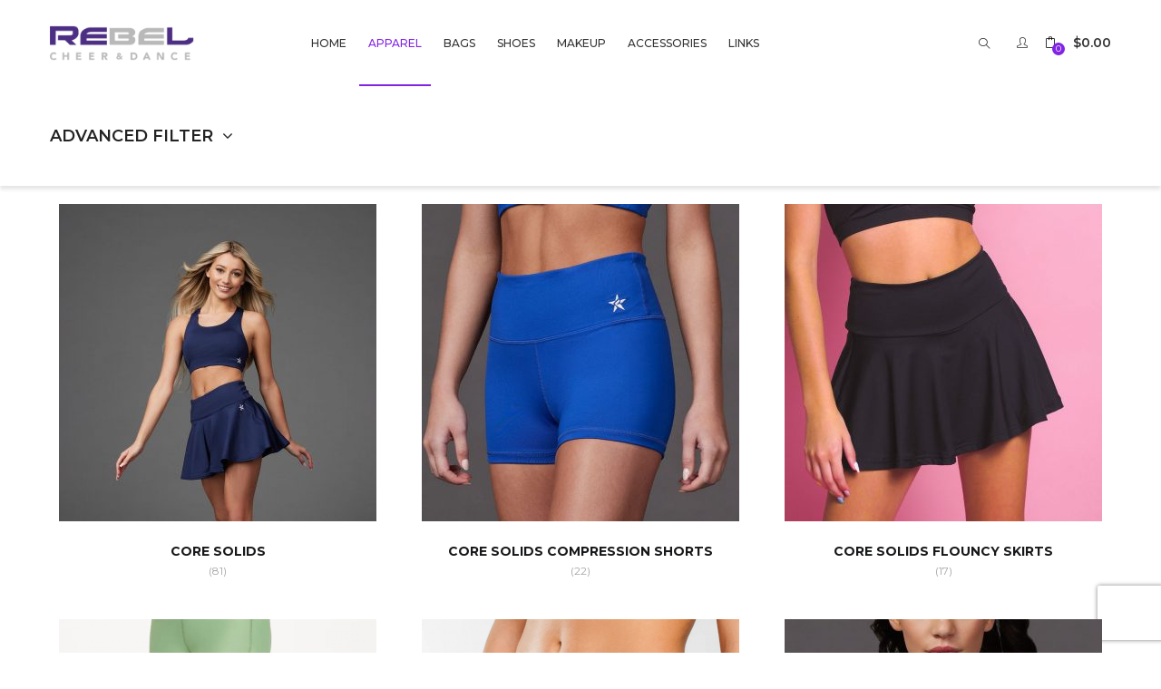

--- FILE ---
content_type: text/html; charset=UTF-8
request_url: https://shoprebelcheer.com/product-category/apparel/
body_size: 25647
content:
<!DOCTYPE html>
<html lang="en-US" class="no-js">
<head>
	<meta charset="UTF-8">
	<meta name="viewport" content="width=device-width">
	<link rel="profile" href="http://gmpg.org/xfn/11">
	<link rel="pingback" href="https://shoprebelcheer.com/xmlrpc.php">

					<script type="522dd05d936d62500433025a-text/javascript">document.documentElement.className=document.documentElement.className+' yes-js js_active js'</script>
				<title>Apparel &#8211; Shop Rebel Cheer</title>
<meta name='robots' content='max-image-preview:large'/>
<link rel='dns-prefetch' href='//maxcdn.bootstrapcdn.com'/>
<link rel='dns-prefetch' href='//fonts.googleapis.com'/>
<link rel='dns-prefetch' href='//s.w.org'/>
<link rel='preconnect' href='https://fonts.gstatic.com' crossorigin />
<link rel="alternate" type="application/rss+xml" title="Shop Rebel Cheer &raquo; Feed" href="https://shoprebelcheer.com/feed/"/>
<link rel="alternate" type="application/rss+xml" title="Shop Rebel Cheer &raquo; Comments Feed" href="https://shoprebelcheer.com/comments/feed/"/>
<link rel="alternate" type="application/rss+xml" title="Shop Rebel Cheer &raquo; Apparel Category Feed" href="https://shoprebelcheer.com/product-category/apparel/feed/"/>
		<!-- This site uses the Google Analytics by ExactMetrics plugin v7.15.2 - Using Analytics tracking - https://www.exactmetrics.com/ -->
							<script src="//www.googletagmanager.com/gtag/js?id=UA-109735720-3" data-cfasync="false" data-wpfc-render="false" type="text/javascript" async></script>
			<script data-cfasync="false" data-wpfc-render="false" type="text/javascript">var em_version='7.15.2';var em_track_user=true;var em_no_track_reason='';var disableStrs=['ga-disable-UA-109735720-3',];function __gtagTrackerIsOptedOut(){for(var index=0;index<disableStrs.length;index++){if(document.cookie.indexOf(disableStrs[index]+'=true')>-1){return true;}}return false;}if(__gtagTrackerIsOptedOut()){for(var index=0;index<disableStrs.length;index++){window[disableStrs[index]]=true;}}function __gtagTrackerOptout(){for(var index=0;index<disableStrs.length;index++){document.cookie=disableStrs[index]+'=true; expires=Thu, 31 Dec 2099 23:59:59 UTC; path=/';window[disableStrs[index]]=true;}}if('undefined'===typeof gaOptout){function gaOptout(){__gtagTrackerOptout();}}window.dataLayer=window.dataLayer||[];window.ExactMetricsDualTracker={helpers:{},trackers:{},};if(em_track_user){function __gtagDataLayer(){dataLayer.push(arguments);}function __gtagTracker(type,name,parameters){if(!parameters){parameters={};}if(parameters.send_to){__gtagDataLayer.apply(null,arguments);return;}if(type==='event'){parameters.send_to=exactmetrics_frontend.ua;__gtagDataLayer(type,name,parameters);}else{__gtagDataLayer.apply(null,arguments);}}__gtagTracker('js',new Date());__gtagTracker('set',{'developer_id.dNDMyYj':true,});__gtagTracker('config','UA-109735720-3',{"forceSSL":"true"});window.gtag=__gtagTracker;(function(){var noopfn=function(){return null;};var newtracker=function(){return new Tracker();};var Tracker=function(){return null;};var p=Tracker.prototype;p.get=noopfn;p.set=noopfn;p.send=function(){var args=Array.prototype.slice.call(arguments);args.unshift('send');__gaTracker.apply(null,args);};var __gaTracker=function(){var len=arguments.length;if(len===0){return;}var f=arguments[len-1];if(typeof f!=='object'||f===null||typeof f.hitCallback!=='function'){if('send'===arguments[0]){var hitConverted,hitObject=false,action;if('event'===arguments[1]){if('undefined'!==typeof arguments[3]){hitObject={'eventAction':arguments[3],'eventCategory':arguments[2],'eventLabel':arguments[4],'value':arguments[5]?arguments[5]:1,}}}if('pageview'===arguments[1]){if('undefined'!==typeof arguments[2]){hitObject={'eventAction':'page_view','page_path':arguments[2],}}}if(typeof arguments[2]==='object'){hitObject=arguments[2];}if(typeof arguments[5]==='object'){Object.assign(hitObject,arguments[5]);}if('undefined'!==typeof arguments[1].hitType){hitObject=arguments[1];if('pageview'===hitObject.hitType){hitObject.eventAction='page_view';}}if(hitObject){action='timing'===arguments[1].hitType?'timing_complete':hitObject.eventAction;hitConverted=mapArgs(hitObject);__gtagTracker('event',action,hitConverted);}}return;}function mapArgs(args){var arg,hit={};var gaMap={'eventCategory':'event_category','eventAction':'event_action','eventLabel':'event_label','eventValue':'event_value','nonInteraction':'non_interaction','timingCategory':'event_category','timingVar':'name','timingValue':'value','timingLabel':'event_label','page':'page_path','location':'page_location','title':'page_title',};for(arg in args){if(!(!args.hasOwnProperty(arg)||!gaMap.hasOwnProperty(arg))){hit[gaMap[arg]]=args[arg];}else{hit[arg]=args[arg];}}return hit;}try{f.hitCallback();}catch(ex){}};__gaTracker.create=newtracker;__gaTracker.getByName=newtracker;__gaTracker.getAll=function(){return[];};__gaTracker.remove=noopfn;__gaTracker.loaded=true;window['__gaTracker']=__gaTracker;})();}else{console.log("");(function(){function __gtagTracker(){return null;}window['__gtagTracker']=__gtagTracker;window['gtag']=__gtagTracker;})();}</script>
				<!-- / Google Analytics by ExactMetrics -->
		<script type="522dd05d936d62500433025a-text/javascript">window._wpemojiSettings={"baseUrl":"https:\/\/s.w.org\/images\/core\/emoji\/14.0.0\/72x72\/","ext":".png","svgUrl":"https:\/\/s.w.org\/images\/core\/emoji\/14.0.0\/svg\/","svgExt":".svg","source":{"concatemoji":"https:\/\/shoprebelcheer.com\/wp-includes\/js\/wp-emoji-release.min.js?ver=6.0.3"}};!function(e,a,t){var n,r,o,i=a.createElement("canvas"),p=i.getContext&&i.getContext("2d");function s(e,t){var a=String.fromCharCode,e=(p.clearRect(0,0,i.width,i.height),p.fillText(a.apply(this,e),0,0),i.toDataURL());return p.clearRect(0,0,i.width,i.height),p.fillText(a.apply(this,t),0,0),e===i.toDataURL()}function c(e){var t=a.createElement("script");t.src=e,t.defer=t.type="text/javascript",a.getElementsByTagName("head")[0].appendChild(t)}for(o=Array("flag","emoji"),t.supports={everything:!0,everythingExceptFlag:!0},r=0;r<o.length;r++)t.supports[o[r]]=function(e){if(!p||!p.fillText)return!1;switch(p.textBaseline="top",p.font="600 32px Arial",e){case"flag":return s([127987,65039,8205,9895,65039],[127987,65039,8203,9895,65039])?!1:!s([55356,56826,55356,56819],[55356,56826,8203,55356,56819])&&!s([55356,57332,56128,56423,56128,56418,56128,56421,56128,56430,56128,56423,56128,56447],[55356,57332,8203,56128,56423,8203,56128,56418,8203,56128,56421,8203,56128,56430,8203,56128,56423,8203,56128,56447]);case"emoji":return!s([129777,127995,8205,129778,127999],[129777,127995,8203,129778,127999])}return!1}(o[r]),t.supports.everything=t.supports.everything&&t.supports[o[r]],"flag"!==o[r]&&(t.supports.everythingExceptFlag=t.supports.everythingExceptFlag&&t.supports[o[r]]);t.supports.everythingExceptFlag=t.supports.everythingExceptFlag&&!t.supports.flag,t.DOMReady=!1,t.readyCallback=function(){t.DOMReady=!0},t.supports.everything||(n=function(){t.readyCallback()},a.addEventListener?(a.addEventListener("DOMContentLoaded",n,!1),e.addEventListener("load",n,!1)):(e.attachEvent("onload",n),a.attachEvent("onreadystatechange",function(){"complete"===a.readyState&&t.readyCallback()})),(e=t.source||{}).concatemoji?c(e.concatemoji):e.wpemoji&&e.twemoji&&(c(e.twemoji),c(e.wpemoji)))}(window,document,window._wpemojiSettings);</script>
<style type="text/css">img.wp-smiley,img.emoji{display:inline!important;border:none!important;box-shadow:none!important;height:1em!important;width:1em!important;margin:0 .07em!important;vertical-align:-.1em!important;background:none!important;padding:0!important}</style>
	<link rel='stylesheet' id='wp-block-library-css' href='https://shoprebelcheer.com/wp-includes/css/dist/block-library/style.min.css?ver=6.0.3' type='text/css' media='all'/>
<link rel='stylesheet' id='wc-blocks-vendors-style-css' href='https://shoprebelcheer.com/wp-content/plugins/woocommerce/packages/woocommerce-blocks/build/wc-blocks-vendors-style.css?ver=9.8.5' type='text/css' media='all'/>
<link rel='stylesheet' id='wc-blocks-style-css' href='https://shoprebelcheer.com/wp-content/plugins/woocommerce/packages/woocommerce-blocks/build/wc-blocks-style.css?ver=9.8.5' type='text/css' media='all'/>
<link rel='stylesheet' id='jquery-selectBox-css' href='https://shoprebelcheer.com/wp-content/plugins/yith-woocommerce-wishlist/assets/css/jquery.selectBox.css?ver=1.2.0' type='text/css' media='all'/>
<link rel='stylesheet' id='yith-wcwl-font-awesome-css' href='https://shoprebelcheer.com/wp-content/plugins/yith-woocommerce-wishlist/assets/css/font-awesome.css?ver=4.7.0' type='text/css' media='all'/>
<link rel='stylesheet' id='woocommerce_prettyPhoto_css-css' href='//shoprebelcheer.com/wp-content/plugins/woocommerce/assets/css/prettyPhoto.css?ver=3.1.6' type='text/css' media='all'/>
<link rel='stylesheet' id='yith-wcwl-main-css' href='https://shoprebelcheer.com/wp-content/plugins/yith-woocommerce-wishlist/assets/css/style.css?ver=3.20.0' type='text/css' media='all'/>
<style id='global-styles-inline-css' type='text/css'>body{--wp--preset--color--black:#000;--wp--preset--color--cyan-bluish-gray:#abb8c3;--wp--preset--color--white:#fff;--wp--preset--color--pale-pink:#f78da7;--wp--preset--color--vivid-red:#cf2e2e;--wp--preset--color--luminous-vivid-orange:#ff6900;--wp--preset--color--luminous-vivid-amber:#fcb900;--wp--preset--color--light-green-cyan:#7bdcb5;--wp--preset--color--vivid-green-cyan:#00d084;--wp--preset--color--pale-cyan-blue:#8ed1fc;--wp--preset--color--vivid-cyan-blue:#0693e3;--wp--preset--color--vivid-purple:#9b51e0;--wp--preset--gradient--vivid-cyan-blue-to-vivid-purple:linear-gradient(135deg,rgba(6,147,227,1) 0%,#9b51e0 100%);--wp--preset--gradient--light-green-cyan-to-vivid-green-cyan:linear-gradient(135deg,#7adcb4 0%,#00d082 100%);--wp--preset--gradient--luminous-vivid-amber-to-luminous-vivid-orange:linear-gradient(135deg,rgba(252,185,0,1) 0%,rgba(255,105,0,1) 100%);--wp--preset--gradient--luminous-vivid-orange-to-vivid-red:linear-gradient(135deg,rgba(255,105,0,1) 0%,#cf2e2e 100%);--wp--preset--gradient--very-light-gray-to-cyan-bluish-gray:linear-gradient(135deg,#eee 0%,#a9b8c3 100%);--wp--preset--gradient--cool-to-warm-spectrum:linear-gradient(135deg,#4aeadc 0%,#9778d1 20%,#cf2aba 40%,#ee2c82 60%,#fb6962 80%,#fef84c 100%);--wp--preset--gradient--blush-light-purple:linear-gradient(135deg,#ffceec 0%,#9896f0 100%);--wp--preset--gradient--blush-bordeaux:linear-gradient(135deg,#fecda5 0%,#fe2d2d 50%,#6b003e 100%);--wp--preset--gradient--luminous-dusk:linear-gradient(135deg,#ffcb70 0%,#c751c0 50%,#4158d0 100%);--wp--preset--gradient--pale-ocean:linear-gradient(135deg,#fff5cb 0%,#b6e3d4 50%,#33a7b5 100%);--wp--preset--gradient--electric-grass:linear-gradient(135deg,#caf880 0%,#71ce7e 100%);--wp--preset--gradient--midnight:linear-gradient(135deg,#020381 0%,#2874fc 100%);--wp--preset--duotone--dark-grayscale:url(#wp-duotone-dark-grayscale);--wp--preset--duotone--grayscale:url(#wp-duotone-grayscale);--wp--preset--duotone--purple-yellow:url(#wp-duotone-purple-yellow);--wp--preset--duotone--blue-red:url(#wp-duotone-blue-red);--wp--preset--duotone--midnight:url(#wp-duotone-midnight);--wp--preset--duotone--magenta-yellow:url(#wp-duotone-magenta-yellow);--wp--preset--duotone--purple-green:url(#wp-duotone-purple-green);--wp--preset--duotone--blue-orange:url(#wp-duotone-blue-orange);--wp--preset--font-size--small:13px;--wp--preset--font-size--medium:20px;--wp--preset--font-size--large:36px;--wp--preset--font-size--x-large:42px}.has-black-color{color:var(--wp--preset--color--black)!important}.has-cyan-bluish-gray-color{color:var(--wp--preset--color--cyan-bluish-gray)!important}.has-white-color{color:var(--wp--preset--color--white)!important}.has-pale-pink-color{color:var(--wp--preset--color--pale-pink)!important}.has-vivid-red-color{color:var(--wp--preset--color--vivid-red)!important}.has-luminous-vivid-orange-color{color:var(--wp--preset--color--luminous-vivid-orange)!important}.has-luminous-vivid-amber-color{color:var(--wp--preset--color--luminous-vivid-amber)!important}.has-light-green-cyan-color{color:var(--wp--preset--color--light-green-cyan)!important}.has-vivid-green-cyan-color{color:var(--wp--preset--color--vivid-green-cyan)!important}.has-pale-cyan-blue-color{color:var(--wp--preset--color--pale-cyan-blue)!important}.has-vivid-cyan-blue-color{color:var(--wp--preset--color--vivid-cyan-blue)!important}.has-vivid-purple-color{color:var(--wp--preset--color--vivid-purple)!important}.has-black-background-color{background-color:var(--wp--preset--color--black)!important}.has-cyan-bluish-gray-background-color{background-color:var(--wp--preset--color--cyan-bluish-gray)!important}.has-white-background-color{background-color:var(--wp--preset--color--white)!important}.has-pale-pink-background-color{background-color:var(--wp--preset--color--pale-pink)!important}.has-vivid-red-background-color{background-color:var(--wp--preset--color--vivid-red)!important}.has-luminous-vivid-orange-background-color{background-color:var(--wp--preset--color--luminous-vivid-orange)!important}.has-luminous-vivid-amber-background-color{background-color:var(--wp--preset--color--luminous-vivid-amber)!important}.has-light-green-cyan-background-color{background-color:var(--wp--preset--color--light-green-cyan)!important}.has-vivid-green-cyan-background-color{background-color:var(--wp--preset--color--vivid-green-cyan)!important}.has-pale-cyan-blue-background-color{background-color:var(--wp--preset--color--pale-cyan-blue)!important}.has-vivid-cyan-blue-background-color{background-color:var(--wp--preset--color--vivid-cyan-blue)!important}.has-vivid-purple-background-color{background-color:var(--wp--preset--color--vivid-purple)!important}.has-black-border-color{border-color:var(--wp--preset--color--black)!important}.has-cyan-bluish-gray-border-color{border-color:var(--wp--preset--color--cyan-bluish-gray)!important}.has-white-border-color{border-color:var(--wp--preset--color--white)!important}.has-pale-pink-border-color{border-color:var(--wp--preset--color--pale-pink)!important}.has-vivid-red-border-color{border-color:var(--wp--preset--color--vivid-red)!important}.has-luminous-vivid-orange-border-color{border-color:var(--wp--preset--color--luminous-vivid-orange)!important}.has-luminous-vivid-amber-border-color{border-color:var(--wp--preset--color--luminous-vivid-amber)!important}.has-light-green-cyan-border-color{border-color:var(--wp--preset--color--light-green-cyan)!important}.has-vivid-green-cyan-border-color{border-color:var(--wp--preset--color--vivid-green-cyan)!important}.has-pale-cyan-blue-border-color{border-color:var(--wp--preset--color--pale-cyan-blue)!important}.has-vivid-cyan-blue-border-color{border-color:var(--wp--preset--color--vivid-cyan-blue)!important}.has-vivid-purple-border-color{border-color:var(--wp--preset--color--vivid-purple)!important}.has-vivid-cyan-blue-to-vivid-purple-gradient-background{background:var(--wp--preset--gradient--vivid-cyan-blue-to-vivid-purple)!important}.has-light-green-cyan-to-vivid-green-cyan-gradient-background{background:var(--wp--preset--gradient--light-green-cyan-to-vivid-green-cyan)!important}.has-luminous-vivid-amber-to-luminous-vivid-orange-gradient-background{background:var(--wp--preset--gradient--luminous-vivid-amber-to-luminous-vivid-orange)!important}.has-luminous-vivid-orange-to-vivid-red-gradient-background{background:var(--wp--preset--gradient--luminous-vivid-orange-to-vivid-red)!important}.has-very-light-gray-to-cyan-bluish-gray-gradient-background{background:var(--wp--preset--gradient--very-light-gray-to-cyan-bluish-gray)!important}.has-cool-to-warm-spectrum-gradient-background{background:var(--wp--preset--gradient--cool-to-warm-spectrum)!important}.has-blush-light-purple-gradient-background{background:var(--wp--preset--gradient--blush-light-purple)!important}.has-blush-bordeaux-gradient-background{background:var(--wp--preset--gradient--blush-bordeaux)!important}.has-luminous-dusk-gradient-background{background:var(--wp--preset--gradient--luminous-dusk)!important}.has-pale-ocean-gradient-background{background:var(--wp--preset--gradient--pale-ocean)!important}.has-electric-grass-gradient-background{background:var(--wp--preset--gradient--electric-grass)!important}.has-midnight-gradient-background{background:var(--wp--preset--gradient--midnight)!important}.has-small-font-size{font-size:var(--wp--preset--font-size--small)!important}.has-medium-font-size{font-size:var(--wp--preset--font-size--medium)!important}.has-large-font-size{font-size:var(--wp--preset--font-size--large)!important}.has-x-large-font-size{font-size:var(--wp--preset--font-size--x-large)!important}</style>
<link rel='stylesheet' id='redux-extendify-styles-css' href='https://shoprebelcheer.com/wp-content/plugins/redux-framework/redux-core/assets/css/extendify-utilities.css?ver=4.4.1' type='text/css' media='all'/>
<link rel='stylesheet' id='contact-form-7-css' href='https://shoprebelcheer.com/wp-content/plugins/contact-form-7/includes/css/styles.css?ver=5.7.6' type='text/css' media='all'/>
<link rel='stylesheet' id='Font_Awesome-css' href='https://maxcdn.bootstrapcdn.com/font-awesome/latest/css/font-awesome.min.css?ver=1.0' type='text/css' media='all'/>
<link rel='stylesheet' id='cor_front_css-css' href='https://shoprebelcheer.com/wp-content/plugins/country-restrictions-for-woocommerce/front/../assets/css/cor_front.css?ver=1.0' type='text/css' media='all'/>
<link rel='stylesheet' id='projects-styles-css' href='https://shoprebelcheer.com/wp-content/plugins/projects-by-woothemes/assets/css/woo-projects.css?ver=1.5.0' type='text/css' media='all'/>
<link rel='stylesheet' id='projects-handheld-css' href='https://shoprebelcheer.com/wp-content/plugins/projects-by-woothemes/assets/css/woo-projects-handheld.css?ver=1.5.0' type='text/css' media='all'/>
<link rel='stylesheet' id='wcpa-frontend-css' href='https://shoprebelcheer.com/wp-content/plugins/woo-custom-product-addons/assets/css/frontend.min.css?ver=1.0.0' type='text/css' media='all'/>
<link rel='stylesheet' id='woof-css' href='https://shoprebelcheer.com/wp-content/plugins/woocommerce-products-filter/css/front.css?ver=2.2.9.4' type='text/css' media='all'/>
<style id='woof-inline-css' type='text/css'>.woof_products_top_panel li span,.woof_products_top_panel2 li span{background:url(https://shoprebelcheer.com/wp-content/plugins/woocommerce-products-filter/img/delete.png);background-size:14px 14px;background-repeat:no-repeat;background-position:right}.woof_edit_view{display:none}</style>
<link rel='stylesheet' id='chosen-drop-down-css' href='https://shoprebelcheer.com/wp-content/plugins/woocommerce-products-filter/js/chosen/chosen.min.css?ver=2.2.9.4' type='text/css' media='all'/>
<link rel='stylesheet' id='woocommerce-layout-css' href='https://shoprebelcheer.com/wp-content/plugins/woocommerce/assets/css/woocommerce-layout.css?ver=7.6.1' type='text/css' media='all'/>
<link rel='stylesheet' id='woocommerce-smallscreen-css' href='https://shoprebelcheer.com/wp-content/plugins/woocommerce/assets/css/woocommerce-smallscreen.css?ver=7.6.1' type='text/css' media='only screen and (max-width: 768px)'/>
<link rel='stylesheet' id='woocommerce-general-css' href='https://shoprebelcheer.com/wp-content/plugins/woocommerce/assets/css/woocommerce.css?ver=7.6.1' type='text/css' media='all'/>
<style id='woocommerce-inline-inline-css' type='text/css'>.woocommerce form .form-row .required{visibility:visible}</style>
<link rel='stylesheet' id='wt-import-export-for-woo-css' href='https://shoprebelcheer.com/wp-content/plugins/wt-import-export-for-woo/public/css/wt-import-export-for-woo-public.css?ver=1.1.9' type='text/css' media='all'/>
<link rel='stylesheet' id='fpf_front-css' href='https://shoprebelcheer.com/wp-content/plugins/flexible-product-fields/assets/css/front.min.css?ver=2.3.7.69' type='text/css' media='all'/>
<link rel='stylesheet' id='jquery-colorbox-css' href='https://shoprebelcheer.com/wp-content/plugins/yith-woocommerce-compare/assets/css/colorbox.css?ver=1.4.21' type='text/css' media='all'/>
<link rel='stylesheet' id='puca-gutenberg-frontend-css' href='https://shoprebelcheer.com/wp-content/themes/puca/css/gutenberg/gutenberg-frontend.css?ver=1.5' type='text/css' media='all'/>
<link rel='stylesheet' id='wc-pb-checkout-blocks-css' href='https://shoprebelcheer.com/wp-content/plugins/woocommerce-product-bundles/assets/css/frontend/checkout-blocks.css?ver=6.16.0' type='text/css' media='all'/>
<link rel='stylesheet' id='tawcvs-frontend-for-listing-pages-css' href='https://shoprebelcheer.com/wp-content/plugins/variation-swatches-for-woocommerce/assets/css/frontend-list-products.css?ver=6.0.3' type='text/css' media='all'/>
<!--[if lt IE 9]>
<link rel='stylesheet' id='vc_lte_ie9-css'  href='https://shoprebelcheer.com/wp-content/plugins/js_composer/assets/css/vc_lte_ie9.min.css?ver=6.0.3' type='text/css' media='screen' />
<![endif]-->
<link rel='stylesheet' id='puca-woocommerce-css' href='https://shoprebelcheer.com/wp-content/themes/puca/css/skins/fashion/woocommerce.css?ver=1.5' type='text/css' media='all'/>
<link rel='stylesheet' id='woo_discount_pro_style-css' href='https://shoprebelcheer.com/wp-content/plugins/woo-discount-rules-pro/Assets/Css/awdr_style.css?ver=2.6.0' type='text/css' media='all'/>
<link rel='stylesheet' id='wc-bundle-style-css' href='https://shoprebelcheer.com/wp-content/plugins/woocommerce-product-bundles/assets/css/frontend/woocommerce.css?ver=6.16.0' type='text/css' media='all'/>
<link rel='stylesheet' id='bootstrap-css' href='https://shoprebelcheer.com/wp-content/themes/puca/css/bootstrap.css?ver=3.2.0' type='text/css' media='all'/>
<link rel='stylesheet' id='puca-template-css' href='https://shoprebelcheer.com/wp-content/themes/puca/css/skins/fashion/template.css?ver=1.5' type='text/css' media='all'/>
<style id='puca-template-inline-css' type='text/css'>.vc_custom_1512033585513{padding-top:50px!important;padding-bottom:10px!important}.vc_custom_1512033628495{padding-top:10px!important;padding-bottom:10px!important;background-color:#fafafa!important}.vc_custom_1511768310105{margin-bottom:50px!important}.vc_custom_1542234915860{padding-right:20px!important;padding-left:20px!important}.vc_custom_1542234923362{padding-right:20px!important;padding-left:20px!important}.vc_custom_1542234930550{padding-right:20px!important;padding-left:20px!important}.vc_custom_1542234939225{padding-right:20px!important;padding-left:20px!important}.vc_custom_1542234944083{padding-right:20px!important;padding-left:20px!important}.vc_custom_1542234877765{padding-right:20px!important;padding-left:20px!important}:root{--tb-theme-color:#8224e3;--tb-theme-color-hover:#6e1ec0}:root{--tb-text-primary-font:Montserrat;--tb-text-second-font:Pontano Sans}.verticle-menu .navbar-nav>li.active>a,.verticle-menu .navbar-nav>li:hover>a{color:#fff!important}.site-header .logo img{max-width:159px}.site-header .logo img{padding-top:0;padding-right:0;padding-bottom:0;padding-left:0}@media (max-width:1024px){.logo-tablet a img{max-width:112px}.logo-tablet a img{padding-top:0;padding-right:0;padding-bottom:0;padding-left:0}}@media (max-width:768px){.mobile-logo a img{max-width:130px}.mobile-logo a img{padding-top:0;padding-right:0;padding-bottom:0;padding-left:0}}body,html{height:auto}@media (min-width:1024px){body,html{height:auto}}@media (min-width:768px) and (max-width:1023px){body,html{height:auto}}@media (min-width:481px) and (max-width:767px){body,html{height:auto}}@media (max-width:480px){body,html{height:auto}}</style>
<link rel='stylesheet' id='puca-style-css' href='https://shoprebelcheer.com/wp-content/themes/puca/style.css?ver=1.5' type='text/css' media='all'/>
<link rel='stylesheet' id='font-awesome-css' href='https://shoprebelcheer.com/wp-content/plugins/js_composer/assets/lib/bower/font-awesome/css/font-awesome.min.css?ver=6.0.3' type='text/css' media='all'/>
<style id='font-awesome-inline-css' type='text/css'>[data-font="FontAwesome"]:before{font-family:'FontAwesome'!important;content:attr(data-icon)!important;speak:none!important;font-weight:normal!important;font-variant:normal!important;text-transform:none!important;line-height:1!important;font-style:normal!important;-webkit-font-smoothing:antialiased!important;-moz-osx-font-smoothing:grayscale!important}</style>
<link rel='stylesheet' id='font-tbay-css' href='https://shoprebelcheer.com/wp-content/themes/puca/css/font-tbay-custom.css?ver=1.0.0' type='text/css' media='all'/>
<link rel='stylesheet' id='simple-line-icons-css' href='https://shoprebelcheer.com/wp-content/themes/puca/css/simple-line-icons.css?ver=2.4.0' type='text/css' media='all'/>
<link rel='stylesheet' id='animate-css-css' href='https://shoprebelcheer.com/wp-content/themes/puca/css/animate.css?ver=3.5.0' type='text/css' media='all'/>
<link rel='stylesheet' id='jquery-treeview-css' href='https://shoprebelcheer.com/wp-content/themes/puca/css/jquery.treeview.css?ver=1.0.0' type='text/css' media='all'/>
<link rel="preload" as="style" href="https://fonts.googleapis.com/css?family=Montserrat:100,200,300,400,500,600,700,800,900,100italic,200italic,300italic,400italic,500italic,600italic,700italic,800italic,900italic%7CPontano%20Sans:400&#038;display=swap&#038;ver=1673046732"/><script src="/cdn-cgi/scripts/7d0fa10a/cloudflare-static/rocket-loader.min.js" data-cf-settings="522dd05d936d62500433025a-|49"></script><link rel="stylesheet" href="https://fonts.googleapis.com/css?family=Montserrat:100,200,300,400,500,600,700,800,900,100italic,200italic,300italic,400italic,500italic,600italic,700italic,800italic,900italic%7CPontano%20Sans:400&#038;display=swap&#038;ver=1673046732" media="print" onload="this.media='all'"><noscript><link rel="stylesheet" href="https://fonts.googleapis.com/css?family=Montserrat:100,200,300,400,500,600,700,800,900,100italic,200italic,300italic,400italic,500italic,600italic,700italic,800italic,900italic%7CPontano%20Sans:400&#038;display=swap&#038;ver=1673046732"/></noscript><link rel='stylesheet' id='puca-child-style-css' href='https://shoprebelcheer.com/wp-content/themes/puca-child/style.css?ver=1.0' type='text/css' media='all'/>
<link rel='stylesheet' id='wdp_pricing-table-css' href='https://shoprebelcheer.com/wp-content/plugins/advanced-dynamic-pricing-for-woocommerce/BaseVersion/assets/css/pricing-table.css?ver=4.3.1' type='text/css' media='all'/>
<link rel='stylesheet' id='wdp_deals-table-css' href='https://shoprebelcheer.com/wp-content/plugins/advanced-dynamic-pricing-for-woocommerce/BaseVersion/assets/css/deals-table.css?ver=4.3.1' type='text/css' media='all'/>
<script type="522dd05d936d62500433025a-text/javascript" src='https://shoprebelcheer.com/wp-includes/js/jquery/jquery.min.js?ver=3.6.0' id='jquery-core-js'></script>
<script type="522dd05d936d62500433025a-text/javascript" src='https://shoprebelcheer.com/wp-includes/js/jquery/jquery-migrate.min.js?ver=3.3.2' id='jquery-migrate-js'></script>
<script type="522dd05d936d62500433025a-text/javascript" src='https://shoprebelcheer.com/wp-content/plugins/google-analytics-dashboard-for-wp/assets/js/frontend-gtag.min.js?ver=7.15.2' id='exactmetrics-frontend-script-js'></script>
<script data-cfasync="false" data-wpfc-render="false" type="text/javascript" id='exactmetrics-frontend-script-js-extra'>//<![CDATA[
var exactmetrics_frontend={"js_events_tracking":"true","download_extensions":"zip,mp3,mpeg,pdf,docx,pptx,xlsx,rar","inbound_paths":"[{\"path\":\"\\\/go\\\/\",\"label\":\"affiliate\"},{\"path\":\"\\\/recommend\\\/\",\"label\":\"affiliate\"}]","home_url":"https:\/\/shoprebelcheer.com","hash_tracking":"false","ua":"UA-109735720-3","v4_id":""};
//]]></script>
<script type="522dd05d936d62500433025a-text/javascript" src='https://shoprebelcheer.com/wp-content/plugins/woocommerce/assets/js/jquery-blockui/jquery.blockUI.min.js?ver=2.7.0-wc.7.6.1' id='jquery-blockui-js'></script>
<script type="522dd05d936d62500433025a-text/javascript" id='wc-add-to-cart-js-extra'>//<![CDATA[
var wc_add_to_cart_params={"ajax_url":"\/wp-admin\/admin-ajax.php","wc_ajax_url":"\/?wc-ajax=%%endpoint%%","i18n_view_cart":"View cart","cart_url":"https:\/\/shoprebelcheer.com\/cart\/","is_cart":"","cart_redirect_after_add":"no"};
//]]></script>
<script type="522dd05d936d62500433025a-text/javascript" src='https://shoprebelcheer.com/wp-content/plugins/woocommerce/assets/js/frontend/add-to-cart.min.js?ver=7.6.1' id='wc-add-to-cart-js'></script>
<script type="522dd05d936d62500433025a-text/javascript" src='https://shoprebelcheer.com/wp-content/plugins/js_composer/assets/js/vendors/woocommerce-add-to-cart.js?ver=6.0.3' id='vc_woocommerce-add-to-cart-js-js'></script>
<script type="522dd05d936d62500433025a-text/javascript" id='wdp_deals-js-extra'>//<![CDATA[
var script_data={"ajaxurl":"https:\/\/shoprebelcheer.com\/wp-admin\/admin-ajax.php","js_init_trigger":""};
//]]></script>
<script type="522dd05d936d62500433025a-text/javascript" src='https://shoprebelcheer.com/wp-content/plugins/advanced-dynamic-pricing-for-woocommerce/BaseVersion/assets/js/frontend.js?ver=4.3.1' id='wdp_deals-js'></script>
<link rel="https://api.w.org/" href="https://shoprebelcheer.com/wp-json/"/><link rel="alternate" type="application/json" href="https://shoprebelcheer.com/wp-json/wp/v2/product_cat/113"/><link rel="EditURI" type="application/rsd+xml" title="RSD" href="https://shoprebelcheer.com/xmlrpc.php?rsd"/>
<link rel="wlwmanifest" type="application/wlwmanifest+xml" href="https://shoprebelcheer.com/wp-includes/wlwmanifest.xml"/> 
<meta name="generator" content="WordPress 6.0.3"/>
<meta name="generator" content="WooCommerce 7.6.1"/>
<meta name="generator" content="Redux 4.4.1"/><!-- Stream WordPress user activity plugin v3.9.3 -->
<style>.woocommerce div.product .woo-custom-stock-status.in_stock_color{color:#111310;font-size:inherit}ul.products .in_stock_color{color:#111310;font-size:inherit}.woocommerce-table__product-name .in_stock_color{color:#111310;font-size:inherit}.woocommerce div.product .woo-custom-stock-status.only_s_left_in_stock_color{color:#0c120b;font-size:inherit}ul.products .only_s_left_in_stock_color{color:#0c120b;font-size:inherit}.woocommerce-table__product-name .only_s_left_in_stock_color{color:#0c120b;font-size:inherit}.woocommerce div.product .woo-custom-stock-status.can_be_backordered_color{color:#9232d6;font-size:inherit}ul.products .can_be_backordered_color{color:#9232d6;font-size:inherit}.woocommerce-table__product-name .can_be_backordered_color{color:#9232d6;font-size:inherit}.woocommerce div.product .woo-custom-stock-status.s_in_stock_color{color:#0d110c;font-size:inherit}ul.products .s_in_stock_color{color:#0d110c;font-size:inherit}.woocommerce-table__product-name .s_in_stock_color{color:#0d110c;font-size:inherit}.woocommerce div.product .woo-custom-stock-status.available_on_backorder_color{color:#9232d6;font-size:inherit}ul.products .available_on_backorder_color{color:#9232d6;font-size:inherit}.woocommerce-table__product-name .available_on_backorder_color{color:#9232d6;font-size:inherit}.woocommerce div.product .woo-custom-stock-status.out_of_stock_color{color:red;font-size:inherit}ul.products .out_of_stock_color{color:red;font-size:inherit}.woocommerce-table__product-name .out_of_stock_color{color:red;font-size:inherit}</style><!-- woo-custom-stock-status-color-css --><script type="522dd05d936d62500433025a-text/javascript"></script><!-- woo-custom-stock-status-js -->		<style type="text/css">#size-chart{clear:both;margin:10px 0;width:100%}#size-chart tr th{font-weight:bold}#size-chart tr td,#size-chart tr th{color:#000;padding:8px;text-align:left}.remodal p{color:#000;text-align:justify}#modal1Title{color:#000;margin-bottom:15px;font-size:25px;text-align:left}#size-chart tr:nth-child(odd){background:#ebe9eb}.remodal-overlay{background:rgba(0,0,0,.7)!important;z-index:9999}.remodal{padding:35px}.remodal .remodal-close{top:35px;right:35px}.button-wrapper{margin:7px 0}#chart-button{background:#000;color:#fff;padding:7px 10px;font-weight:700;border-radius:3px;-webkit-border-radius:3px;-moz-border-radius:3px;text-decoration:none}#chart-button:hover{background:#333}</style>    
			<noscript><style>.woocommerce-product-gallery{opacity:1!important}</style></noscript>
	        <style type="text/css">.wdp_bulk_table_content .wdp_pricing_table_caption{color:#6d6d6d!important}.wdp_bulk_table_content table thead td{color:#6d6d6d!important}.wdp_bulk_table_content table thead td{background-color:#efefef!important}.wdp_bulk_table_content table tbody td{color:#6d6d6d!important}.wdp_bulk_table_content table tbody td{background-color:#fff!important}.wdp_bulk_table_content .wdp_pricing_table_footer{color:#6d6d6d!important}</style>
           <script data-cfasync="false" data-no-optimize="1" data-pagespeed-no-defer>var tvc_lc='USD';</script>
       <script data-cfasync="false" data-no-optimize="1" data-pagespeed-no-defer>var tvc_lc='USD';</script>
            
      <script data-cfasync="false" data-no-optimize="1" data-pagespeed-no-defer>var adsTringId='';var ads_ert='';var ads_edrt='';</script>
              <!--Conversios.io – Google Analytics and Google Shopping plugin for WooCommerce-->
        <script async src="https://www.googletagmanager.com/gtag/js?id=ua-109735720-3" type="522dd05d936d62500433025a-text/javascript"></script>
        <script data-cfasync="false" data-no-optimize="1" data-pagespeed-no-defer>window.dataLayer=window.dataLayer||[];function gtag(){dataLayer.push(arguments);}gtag("js",new Date());gtag("config","ua-109735720-3",{"anonymize_ip":true,"cookie_domain":"auto","custom_map":{"dimension1":"user_id","dimension3":"user_type","dimension4":"page_type","dimension5":"day_type","dimension6":"local_time_slot_of_the_day","dimension7":"product_discount","dimension8":"stock_status","dimension9":"inventory","dimension10":"search_query_parameter","dimension11":"payment_method","dimension12":"shipping_tier","metric1":"number_of_product_clicks_on_home_page","metric2":"number_of_product_clicks_on_plp","metric3":"number_of_product_clicks_on_pdp","metric4":"number_of_product_clicks_on_cart","metric5":"time_taken_to_add_to_cart","metric6":"time_taked_to_add_to_wishlist","metric7":"time_taken_to_make_the_purchase"}});</script>
            <script type="522dd05d936d62500433025a-text/javascript">(window.gaDevIds=window.gaDevIds||[]).push('5CDcaG');</script>
      <meta name="generator" content="Powered by WPBakery Page Builder - drag and drop page builder for WordPress."/>
<link rel="icon" href="https://shoprebelcheer.com/wp-content/uploads/2020/04/favicon.ico" sizes="32x32"/>
<link rel="icon" href="https://shoprebelcheer.com/wp-content/uploads/2020/04/favicon.ico" sizes="192x192"/>
<link rel="apple-touch-icon" href="https://shoprebelcheer.com/wp-content/uploads/2020/04/favicon.ico"/>
<meta name="msapplication-TileImage" content="https://shoprebelcheer.com/wp-content/uploads/2020/04/favicon.ico"/>
		<style type="text/css" id="wp-custom-css">
			body, html {
    height: auto;
    margin: 0;
    padding: 0;
}
.woocommerce div.product p.stock {
    font-size: 30px;
    text-transform: uppercase;
    background: #fff;
    padding: 0 20px;
    margin: 20px 0;
    font-weight: 700;
	font-family: Pontano Sans;		</style>
		<style id="puca_tbay_theme_options-dynamic-css" title="dynamic-css" class="redux-options-output">#tbay-topbar .top-bar,		#tbay-header .header-bottom-main ,		#tbay-header .header-category-logo,		#tbay-header.header-v4 .top-bar,		#tbay-header.header-v10 .top-bar .shipping-main .textwidget,		.widget-categories.widget-grid .item-cat .cat-name span,{color:#7c7c7c}#tbay-topbar .top-bar a:hover,#tbay-header .header-bottom-main a:hover,#tbay-header .header-category-logo a:hover,#tbay-header.header-v13 .header-category-logo .widget_tbay_list_categories .item-cat .cat-name:hover{color:#8224e3}#tbay-header,#tbay-header p,#tbay-header.header-v4 #tbay-topbar>.container-full,#tbay-header.header-v14 .header-left .content,.tbay-offcanvas-main .dropdown-menu .widgettitle{color:#424242}#tbay-header .active>a,#tbay-header a:hover,#tbay-header .tbay-login i:hover,#tbay-header a:active,#tbay-header .search-modal .btn-search-totop:hover,#tbay-header .cart-dropdown .cart-icon:hover i,#tbay-header .cart-dropdown:hover .qty,#tbay-header.header-v5 .active-mobile button:hover,#tbay-header.header-v7 .tbay-mainmenu .active-mobile button:hover,#tbay-header #cart .mini-cart a:hover,#tbay-header.header-v14 .header-left .content a:hover{color:#8224e3}.navbar-nav.megamenu>li.active>a,.navbar-nav.megamenu>li>a:hover,.navbar-nav.megamenu>li>a:active,.navbar-nav.megamenu .dropdown-menu>li.active>a,.navbar-nav.megamenu .dropdown-menu>li>a:hover,.dropdown-menu .menu li a:hover,.dropdown-menu .menu li.active>a,.tbay-offcanvas-main .navbar-nav>li.active>a,.tbay-offcanvas-main .navbar-nav>li.hover>a,.tbay-offcanvas-main .dropdown-menu>li.active>a,.tbay-offcanvas-main .dropdown-menu>li>a:hover,.tbay-offcanvas-main .navbar-nav li.active>a,.tbay-offcanvas-main .navbar-nav li:hover>a{color:#8224e3}.navbar-nav.megamenu>li>a:before,.verticle-menu .navbar-nav>li.active,.verticle-menu .navbar-nav>li:hover{background:#8224e3}#tbay-footer{color:#262626}</style><noscript><style>.wpb_animate_when_almost_visible{opacity:1}</style></noscript></head>
<body class="archive tax-product_cat term-apparel term-113 theme-puca woocommerce woocommerce-page woocommerce-no-js skin-fashion v1  ajax_cart_right tbay-body-mobile-product-two tbay-show-cart-mobile wpb-js-composer js-comp-ver-6.0.3 vc_responsive header-mobile-center">
<svg xmlns="http://www.w3.org/2000/svg" viewBox="0 0 0 0" width="0" height="0" focusable="false" role="none" style="visibility: hidden; position: absolute; left: -9999px; overflow: hidden;"><defs><filter id="wp-duotone-dark-grayscale"><feColorMatrix color-interpolation-filters="sRGB" type="matrix" values=" .299 .587 .114 0 0 .299 .587 .114 0 0 .299 .587 .114 0 0 .299 .587 .114 0 0 "/><feComponentTransfer color-interpolation-filters="sRGB"><feFuncR type="table" tableValues="0 0.49803921568627"/><feFuncG type="table" tableValues="0 0.49803921568627"/><feFuncB type="table" tableValues="0 0.49803921568627"/><feFuncA type="table" tableValues="1 1"/></feComponentTransfer><feComposite in2="SourceGraphic" operator="in"/></filter></defs></svg><svg xmlns="http://www.w3.org/2000/svg" viewBox="0 0 0 0" width="0" height="0" focusable="false" role="none" style="visibility: hidden; position: absolute; left: -9999px; overflow: hidden;"><defs><filter id="wp-duotone-grayscale"><feColorMatrix color-interpolation-filters="sRGB" type="matrix" values=" .299 .587 .114 0 0 .299 .587 .114 0 0 .299 .587 .114 0 0 .299 .587 .114 0 0 "/><feComponentTransfer color-interpolation-filters="sRGB"><feFuncR type="table" tableValues="0 1"/><feFuncG type="table" tableValues="0 1"/><feFuncB type="table" tableValues="0 1"/><feFuncA type="table" tableValues="1 1"/></feComponentTransfer><feComposite in2="SourceGraphic" operator="in"/></filter></defs></svg><svg xmlns="http://www.w3.org/2000/svg" viewBox="0 0 0 0" width="0" height="0" focusable="false" role="none" style="visibility: hidden; position: absolute; left: -9999px; overflow: hidden;"><defs><filter id="wp-duotone-purple-yellow"><feColorMatrix color-interpolation-filters="sRGB" type="matrix" values=" .299 .587 .114 0 0 .299 .587 .114 0 0 .299 .587 .114 0 0 .299 .587 .114 0 0 "/><feComponentTransfer color-interpolation-filters="sRGB"><feFuncR type="table" tableValues="0.54901960784314 0.98823529411765"/><feFuncG type="table" tableValues="0 1"/><feFuncB type="table" tableValues="0.71764705882353 0.25490196078431"/><feFuncA type="table" tableValues="1 1"/></feComponentTransfer><feComposite in2="SourceGraphic" operator="in"/></filter></defs></svg><svg xmlns="http://www.w3.org/2000/svg" viewBox="0 0 0 0" width="0" height="0" focusable="false" role="none" style="visibility: hidden; position: absolute; left: -9999px; overflow: hidden;"><defs><filter id="wp-duotone-blue-red"><feColorMatrix color-interpolation-filters="sRGB" type="matrix" values=" .299 .587 .114 0 0 .299 .587 .114 0 0 .299 .587 .114 0 0 .299 .587 .114 0 0 "/><feComponentTransfer color-interpolation-filters="sRGB"><feFuncR type="table" tableValues="0 1"/><feFuncG type="table" tableValues="0 0.27843137254902"/><feFuncB type="table" tableValues="0.5921568627451 0.27843137254902"/><feFuncA type="table" tableValues="1 1"/></feComponentTransfer><feComposite in2="SourceGraphic" operator="in"/></filter></defs></svg><svg xmlns="http://www.w3.org/2000/svg" viewBox="0 0 0 0" width="0" height="0" focusable="false" role="none" style="visibility: hidden; position: absolute; left: -9999px; overflow: hidden;"><defs><filter id="wp-duotone-midnight"><feColorMatrix color-interpolation-filters="sRGB" type="matrix" values=" .299 .587 .114 0 0 .299 .587 .114 0 0 .299 .587 .114 0 0 .299 .587 .114 0 0 "/><feComponentTransfer color-interpolation-filters="sRGB"><feFuncR type="table" tableValues="0 0"/><feFuncG type="table" tableValues="0 0.64705882352941"/><feFuncB type="table" tableValues="0 1"/><feFuncA type="table" tableValues="1 1"/></feComponentTransfer><feComposite in2="SourceGraphic" operator="in"/></filter></defs></svg><svg xmlns="http://www.w3.org/2000/svg" viewBox="0 0 0 0" width="0" height="0" focusable="false" role="none" style="visibility: hidden; position: absolute; left: -9999px; overflow: hidden;"><defs><filter id="wp-duotone-magenta-yellow"><feColorMatrix color-interpolation-filters="sRGB" type="matrix" values=" .299 .587 .114 0 0 .299 .587 .114 0 0 .299 .587 .114 0 0 .299 .587 .114 0 0 "/><feComponentTransfer color-interpolation-filters="sRGB"><feFuncR type="table" tableValues="0.78039215686275 1"/><feFuncG type="table" tableValues="0 0.94901960784314"/><feFuncB type="table" tableValues="0.35294117647059 0.47058823529412"/><feFuncA type="table" tableValues="1 1"/></feComponentTransfer><feComposite in2="SourceGraphic" operator="in"/></filter></defs></svg><svg xmlns="http://www.w3.org/2000/svg" viewBox="0 0 0 0" width="0" height="0" focusable="false" role="none" style="visibility: hidden; position: absolute; left: -9999px; overflow: hidden;"><defs><filter id="wp-duotone-purple-green"><feColorMatrix color-interpolation-filters="sRGB" type="matrix" values=" .299 .587 .114 0 0 .299 .587 .114 0 0 .299 .587 .114 0 0 .299 .587 .114 0 0 "/><feComponentTransfer color-interpolation-filters="sRGB"><feFuncR type="table" tableValues="0.65098039215686 0.40392156862745"/><feFuncG type="table" tableValues="0 1"/><feFuncB type="table" tableValues="0.44705882352941 0.4"/><feFuncA type="table" tableValues="1 1"/></feComponentTransfer><feComposite in2="SourceGraphic" operator="in"/></filter></defs></svg><svg xmlns="http://www.w3.org/2000/svg" viewBox="0 0 0 0" width="0" height="0" focusable="false" role="none" style="visibility: hidden; position: absolute; left: -9999px; overflow: hidden;"><defs><filter id="wp-duotone-blue-orange"><feColorMatrix color-interpolation-filters="sRGB" type="matrix" values=" .299 .587 .114 0 0 .299 .587 .114 0 0 .299 .587 .114 0 0 .299 .587 .114 0 0 "/><feComponentTransfer color-interpolation-filters="sRGB"><feFuncR type="table" tableValues="0.098039215686275 1"/><feFuncG type="table" tableValues="0 0.66274509803922"/><feFuncB type="table" tableValues="0.84705882352941 0.41960784313725"/><feFuncA type="table" tableValues="1 1"/></feComponentTransfer><feComposite in2="SourceGraphic" operator="in"/></filter></defs></svg><div id="wrapper-container" class="wrapper-container v1">


	 
	  

	  

<div id="tbay-mobile-smartmenu" data-themes="theme-light" data-enablesocial="1" data-socialjsons="[{'icon':'fa fa-facebook','url':'https:\/\/www.facebook.com\/RebelAthleticCheer\/'},{'icon':'fa fa-instagram','url':'https:\/\/www.instagram.com\/thembayteam\/'},{'icon':'fa fa-twitter','url':'https:\/\/twitter.com\/bay_them'},{'icon':'fa fa-youtube','url':'https:\/\/www.youtube.com\/channel\/UCIkuoXjv4tS6SUHhEBAg9Ew'}]" data-enabletabs="1" data-tabone="Menu" data-taboneicon="icon-menu icons" data-tabsecond="Categories" data-tabsecondicon="icon-grid icons" data-enableeffects="1" data-effectspanels="no-effect" data-effectslistitems="fx-listitems-fade" data-counters="1" data-title="Menu" data-enablesearch="1" data-textsearch="Search in menu..." data-searchnoresults="No results found." data-searchsplash="What are you looking for? &lt;/br&gt; Start typing to search the menu." class="tbay-mmenu hidden-lg hidden-md v1"> 
    <div class="tbay-offcanvas-body">

        <nav id="tbay-mobile-menu-navbar" class="menu navbar navbar-offcanvas navbar-static">
            <div id="main-mobile-menu-mmenu" class="menu-main-menu-container"><ul id="main-mobile-menu-mmenu-wrapper" class="menu" data-id="main-menu"><li id="menu-item-4448" class=" menu-item menu-item-type-post_type menu-item-object-page menu-item-home  menu-item-4448"><a href="https://shoprebelcheer.com/">Home</a></li>
<li id="menu-item-5828" class=" menu-item menu-item-type-custom menu-item-object-custom current-menu-item menu-item-has-children active menu-item-5828"><a href="http://shoprebelcheer.com/product-category/apparel/">Apparel</a>
<ul class="sub-menu">
	<li id="menu-item-10206" class=" menu-item menu-item-type-custom menu-item-object-custom  menu-item-10206"><a href="https://shoprebelcheer.com/product-category/tops/">Tops</a></li>
	<li id="menu-item-10205" class=" menu-item menu-item-type-custom menu-item-object-custom  menu-item-10205"><a href="https://shoprebelcheer.com/product-category/Bottoms/">Bottoms</a></li>
	<li id="menu-item-10207" class=" menu-item menu-item-type-custom menu-item-object-custom  menu-item-10207"><a href="https://shoprebelcheer.com/product-category/jackets/">Jackets</a></li>
	<li id="menu-item-70295" class=" menu-item menu-item-type-custom menu-item-object-custom  menu-item-70295"><a href="https://shoprebelcheer.com/product-category/apparel/raincoat/">Raincoat</a></li>
	<li id="menu-item-5829" class=" menu-item menu-item-type-custom menu-item-object-custom  menu-item-5829"><a href="http://shoprebelcheer.com/product-category/conversions/">Conversions</a></li>
	<li id="menu-item-46168" class=" menu-item menu-item-type-custom menu-item-object-custom  menu-item-46168"><a href="https://shoprebelcheer.com/product-category/apparel/core-solids/">Core Solids</a></li>
</ul>
</li>
<li id="menu-item-4372" class=" menu-item menu-item-type-custom menu-item-object-custom menu-item-has-children  menu-item-4372"><a href="http://shoprebelcheer.com/product-category/bags/">Bags</a>
<ul class="sub-menu">
	<li id="menu-item-4695" class=" menu-item menu-item-type-custom menu-item-object-custom  menu-item-4695"><a href="http://shoprebelcheer.com/product-category/fanny-packs">Fanny Packs</a></li>
	<li id="menu-item-4696" class=" menu-item menu-item-type-custom menu-item-object-custom  menu-item-4696"><a href="http://shoprebelcheer.com/product-category/bags/makeup-bags/">Makeup Bags</a></li>
	<li id="menu-item-101148" class=" menu-item menu-item-type-custom menu-item-object-custom  menu-item-101148"><a href="https://shoprebelcheer.com/product-category/bags/tote-bags/">Tote Bags</a></li>
	<li id="menu-item-6214" class=" menu-item menu-item-type-custom menu-item-object-custom  menu-item-6214"><a href="http://shoprebelcheer.com/product-category/duffle-bags">Duffle Bags</a></li>
	<li id="menu-item-6272" class=" menu-item menu-item-type-custom menu-item-object-custom menu-item-has-children  menu-item-6272"><a href="http://shoprebelcheer.com/product-category/bags/dream-bags/">Dream Bags</a>
	<ul class="sub-menu">
		<li id="menu-item-6444" class=" menu-item menu-item-type-custom menu-item-object-custom  menu-item-6444"><a href="http://shoprebelcheer.com/product-category/bags/dream-bags/full-size-dream-bags/">Full Size Dream Bag</a></li>
		<li id="menu-item-6445" class=" menu-item menu-item-type-custom menu-item-object-custom  menu-item-6445"><a href="http://shoprebelcheer.com/product-category/bags/dream-bags/baby-dream-bags/">Baby Dream Bags</a></li>
	</ul>
</li>
	<li id="menu-item-96575" class=" menu-item menu-item-type-custom menu-item-object-custom  menu-item-96575"><a href="https://shoprebelcheer.com/product-category/dream-luggage/">Dream Luggage</a></li>
	<li id="menu-item-70806" class=" menu-item menu-item-type-custom menu-item-object-custom  menu-item-70806"><a href="https://shoprebelcheer.com/product-category/bags/retro-bags-bags/">Retro Bags</a></li>
	<li id="menu-item-29792" class=" menu-item menu-item-type-custom menu-item-object-custom  menu-item-29792"><a href="https://shoprebelcheer.com/product-category/bags/the-hero/">The Hero</a></li>
	<li id="menu-item-6266" class=" menu-item menu-item-type-custom menu-item-object-custom  menu-item-6266"><a href="http://shoprebelcheer.com/product-category/bags/school-bag">School Bags</a></li>
	<li id="menu-item-70324" class=" menu-item menu-item-type-custom menu-item-object-custom  menu-item-70324"><a href="https://shoprebelcheer.com/product-category/bags/crossbody/">Crossbody</a></li>
</ul>
</li>
<li id="menu-item-4374" class=" menu-item menu-item-type-custom menu-item-object-custom  menu-item-4374"><a href="http://shoprebelcheer.com/product-category/shoes/">Shoes</a></li>
<li id="menu-item-4373" class=" menu-item menu-item-type-custom menu-item-object-custom menu-item-has-children  menu-item-4373"><a href="http://shoprebelcheer.com/product-category/Makeup/">Makeup</a>
<ul class="sub-menu">
	<li id="menu-item-68454" class=" menu-item menu-item-type-custom menu-item-object-custom  menu-item-68454"><a href="https://shoprebelcheer.com/35-lip-quad-combo/">$35 Eye Palette and Lip Combo</a></li>
	<li id="menu-item-68455" class=" menu-item menu-item-type-custom menu-item-object-custom  menu-item-68455"><a href="https://shoprebelcheer.com/product-category/makeup/lipstick/">Lipstick</a></li>
	<li id="menu-item-68456" class=" menu-item menu-item-type-custom menu-item-object-custom  menu-item-68456"><a href="https://shoprebelcheer.com/product-category/makeup/palettes/">Palettes</a></li>
</ul>
</li>
<li id="menu-item-47924" class=" menu-item menu-item-type-custom menu-item-object-custom menu-item-has-children  menu-item-47924"><a href="https://shoprebelcheer.com/product-category/accessories/">Accessories</a>
<ul class="sub-menu">
	<li id="menu-item-4375" class=" menu-item menu-item-type-custom menu-item-object-custom menu-item-has-children  menu-item-4375"><a href="https://shoprebelcheer.com/product-category/accessories/bows/">Bows</a>
	<ul class="sub-menu">
		<li id="menu-item-71977" class=" menu-item menu-item-type-custom menu-item-object-custom  menu-item-71977"><a href="https://shoprebelcheer.com/product-category/accessories/bows/all-bows/">All Bows</a></li>
		<li id="menu-item-72145" class=" menu-item menu-item-type-custom menu-item-object-custom  menu-item-72145"><a href="https://shoprebelcheer.com/product-category/accessories/bows/gradient-colors/">Gradient Colors</a></li>
		<li id="menu-item-72146" class=" menu-item menu-item-type-custom menu-item-object-custom  menu-item-72146"><a href="https://shoprebelcheer.com/product-category/accessories/bows/solid-colors/">Solid Colors</a></li>
		<li id="menu-item-71978" class=" menu-item menu-item-type-custom menu-item-object-custom  menu-item-71978"><a href="https://shoprebelcheer.com/product-category/accessories/bows/tailless/">Tailless</a></li>
		<li id="menu-item-71979" class=" menu-item menu-item-type-custom menu-item-object-custom  menu-item-71979"><a href="https://shoprebelcheer.com/product-category/accessories/bows/with-tails/">With Tails</a></li>
	</ul>
</li>
	<li id="menu-item-47925" class=" menu-item menu-item-type-custom menu-item-object-custom  menu-item-47925"><a href="https://shoprebelcheer.com/product-category/shoelaces/">Shoelaces</a></li>
	<li id="menu-item-47930" class=" menu-item menu-item-type-custom menu-item-object-custom  menu-item-47930"><a href="https://shoprebelcheer.com/product-category/socks/">Socks</a></li>
	<li id="menu-item-78331" class=" menu-item menu-item-type-custom menu-item-object-custom  menu-item-78331"><a href="https://shoprebelcheer.com/product-category/accessories/luggage-tags/">Luggage Tags</a></li>
	<li id="menu-item-67202" class=" menu-item menu-item-type-custom menu-item-object-custom  menu-item-67202"><a href="https://shoprebelcheer.com/product-category/accessories/phone-charger/">Phone Charger</a></li>
</ul>
</li>
<li id="menu-item-5847" class=" menu-item menu-item-type-post_type menu-item-object-page menu-item-has-children  menu-item-5847"><a href="https://shoprebelcheer.com/helpful-links/">Links</a>
<ul class="sub-menu">
	<li id="menu-item-4573" class=" menu-item menu-item-type-custom menu-item-object-custom  menu-item-4573"><a href="https://rebelathleticcheer.com/find-rep">Find Your Rep</a></li>
	<li id="menu-item-4748" class=" menu-item menu-item-type-post_type menu-item-object-page  menu-item-4748"><a href="https://shoprebelcheer.com/tax-exempt-request/">Tax Exempt Request</a></li>
</ul>
</li>
</ul></div><div id="mobile-menu-second-mmenu" class="menu-about-us-01-container"><ul id="main-mobile-second-mmenu-wrapper" class="menu" data-id=""><li id="menu-item-4117" class=" menu-item menu-item-type-post_type menu-item-object-page  menu-item-4117"><a href="https://shoprebelcheer.com/?page_id=531">About Us 01</a></li>
<li id="menu-item-4118" class=" menu-item menu-item-type-post_type menu-item-object-page  menu-item-4118"><a href="https://shoprebelcheer.com/?page_id=2874">About Us 02</a></li>
<li id="menu-item-4119" class=" menu-item menu-item-type-post_type menu-item-object-page  menu-item-4119"><a href="https://shoprebelcheer.com/?page_id=2882">About Us 03</a></li>
<li id="menu-item-4120" class=" menu-item menu-item-type-post_type menu-item-object-page  menu-item-4120"><a href="https://shoprebelcheer.com/?page_id=2910">About Us 04</a></li>
</ul></div>        </nav>


    </div>
</div>


	<div class="topbar-device-mobile visible-xxs clearfix">
		
		<div class="active-mobile">
            <a href="#tbay-mobile-menu-navbar" class="btn btn-sm btn-danger"><i class="icon-menu icons"></i></a><a href="#page" class="btn btn-sm btn-danger"><i class="icon-close icons"></i></a>        </div> 
		<div class="mobile-logo">
							<a href="https://shoprebelcheer.com/">
					<img class="logo-mobile-img" src="https://shoprebelcheer.com/wp-content/uploads/2019/11/logo-1.png" alt="Shop Rebel Cheer">
				</a>
					</div>
		
				<div class="tbay-topcart">
			<div id="cart-MtnMw" class="cart-dropdown dropdown version-1">
				<a class="dropdown-toggle mini-cart v2" data-offcanvas="offcanvas-right" data-toggle="dropdown" aria-expanded="true" role="button" aria-haspopup="true" data-delay="0" href="#" title="View your shopping cart">
					
					<span class="text-skin cart-icon">
						<i class="icon-bag"></i>
						<span class="mini-cart-items">
						   0						</span>
					</span>
					
				</a>            
			</div>
		</div>
			<div class="tbay-dropdown-cart v2 sidebar-right">
	<div class="dropdown-content">
		<div class="widget-header-cart">
			<h3 class="widget-title heading-title">recently added items</h3>
			<a href="javascript:;" class="offcanvas-close"><span>x</span></a>
		</div>
		<div class="widget_shopping_cart_content">
	    
<div class="mini_cart_content">
	<div class="mini_cart_inner">
		<div class="mcart-border">
							<ul class="cart_empty ">
					<li>You have no items in your shopping cart</li>
					<li class="total"><a class="button wc-continue" href="https://shoprebelcheer.com/shop/"> Continue Shopping </a></li>
				</ul>
			
						<div class="clearfix"></div>
		</div>
	</div>
</div>
		</div>
	</div>
</div>				
		

	
</div>
	

        <div class="footer-device-mobile layout-v1 visible-xxs clearfix">
        <div class="device-home  ">
            <a href="https://shoprebelcheer.com/">
                <i class="sim-icon icon-home"></i>
            </a>   
        </div>

        <div class="search-device-mobile visible-xxs">
            <span class="show-search"><i class="sim-icon icon-magnifier"></i></span>
            	     
	<div class="search-mobile-close" data-id="#search-mobile-close-lbNJx" id="search-mobile-close-lbNJx"></div>

	<div class="tbay-search-form tbay-search-ajax">
		<form action="https://shoprebelcheer.com/" method="get" id="form-search-lbNJx" data-appendto=".result-search-lbNJx">
			<div class="form-group">
				<div class="input-group">
										  	<div class="button-group input-group-addon">
							<button type="submit" class="button-search btn btn-sm"><i class="icon-magnifier"></i></button>
						</div>
				  		<input type="text" placeholder="I&rsquo;m searching for..." name="s" required oninvalid="if (!window.__cfRLUnblockHandlers) return false; this.setCustomValidity('Enter at least 2 characters')" data-style="style1" oninput="if (!window.__cfRLUnblockHandlers) return false; setCustomValidity('')" class="tbay-search form-control input-sm" data-cf-modified-522dd05d936d62500433025a-="" />
						<div class="tbay-preloader"></div>
						  
						<div class="tbay-search-close"></div>
						<div class="tbay-search-result result-search-lbNJx"></div>
											<input type="hidden" name="post_type" value="product" class="post_type"/>
									</div>
				
			</div>
		</form>
	</div>

        </div>

                <div class="device-wishlist">
            <a class="text-skin wishlist-icon" href="https://shoprebelcheer.com/shop/apparel/conversions/athleticflex-conversion-leo/">
    			<span class="icon">
    				<i class="sim-icon icon-heart"></i>
    			</span>
            </a>
        </div>
        
                <div class="device-account ">

             
                <a href="https://shoprebelcheer.com/my-account/" title="Login">
                    <i class="sim-icon icon-user"></i>
                </a>     
                        
        </div>
         
		
		            <div class="device-cart ">
                <a class="mobil-view-cart" href="https://shoprebelcheer.com/cart/">
    				<span class="icon">
    					<i class="sim-icon icon-bag"></i>
    				</span>
                </a>   
            </div>
        
    </div>

    
	<div class="topbar-mobile  hidden-lg hidden-md  hidden-xxs clearfix">
	<div class="logo-mobile-theme logo-tablet col-xs-6 text-left">
                            <a href="https://shoprebelcheer.com/"> 
                <img class="logo-mobile-img" src="https://shoprebelcheer.com/wp-content/uploads/2019/11/logo-1.png" alt="Shop Rebel Cheer">
            </a>
        	</div>
     <div class="topbar-mobile-right col-xs-6 text-right">
        <div class="active-mobile">
            <a href="#tbay-mobile-menu-navbar" class="btn btn-sm btn-danger"><i class="icon-menu icons"></i></a><a href="#page" class="btn btn-sm btn-danger"><i class="icon-close icons"></i></a>        </div>
        <div class="topbar-inner text-left">
            <div class="search-popup search-device-mobile">
                <span class="show-search"><i class="sim-icon icon-magnifier"></i></span>
                	     
	<div class="search-mobile-close" data-id="#search-mobile-close-YJAFj" id="search-mobile-close-YJAFj"></div>

	<div class="tbay-search-form tbay-search-ajax">
		<form action="https://shoprebelcheer.com/" method="get" id="form-search-YJAFj" data-appendto=".result-search-YJAFj">
			<div class="form-group">
				<div class="input-group">
										  	<div class="button-group input-group-addon">
							<button type="submit" class="button-search btn btn-sm"><i class="icon-magnifier"></i></button>
						</div>
				  		<input type="text" placeholder="I&rsquo;m searching for..." name="s" required oninvalid="if (!window.__cfRLUnblockHandlers) return false; this.setCustomValidity('Enter at least 2 characters')" data-style="style1" oninput="if (!window.__cfRLUnblockHandlers) return false; setCustomValidity('')" class="tbay-search form-control input-sm" data-cf-modified-522dd05d936d62500433025a-="" />
						<div class="tbay-preloader"></div>
						  
						<div class="tbay-search-close"></div>
						<div class="tbay-search-result result-search-YJAFj"></div>
											<input type="hidden" name="post_type" value="product" class="post_type"/>
									</div>
				
			</div>
		</form>
	</div>

            </div>
            
            <div class="setting-popup">

                <div class="dropdown">
                    <button class="account-button btn btn-sm btn-primary btn-outline dropdown-toggle" type="button" data-toggle="dropdown"><i class="sim-icon icon-user"></i></button>
                    <div class="account-menu">
                                                    <div class="menu-nav-account-container"><ul id="menu-nav-account" class="menu-topbar"><li id="menu-item-4105" class="menu-item menu-item-type-post_type menu-item-object-page menu-item-4105"><a href="https://shoprebelcheer.com/my-account/">My Account</a></li>
<li id="menu-item-4104" class="menu-item menu-item-type-post_type menu-item-object-page menu-item-4104"><a href="https://shoprebelcheer.com/checkout-2/">Checkout</a></li>
<li id="menu-item-4106" class="menu-item menu-item-type-post_type menu-item-object-page menu-item-4106"><a href="https://shoprebelcheer.com/wishlist/">Wishlist</a></li>
</ul></div>                                            </div>
                </div>

            </div>

                            <div class="tbay-topcart">
                    <div id="cart-LJvcm" class="cart-dropdown dropdown version-1">
                        <a class="dropdown-toggle mini-cart v2" data-offcanvas="offcanvas-right" data-toggle="dropdown" aria-expanded="true" role="button" aria-haspopup="true" data-delay="0" href="#" title="View your shopping cart">
                            
                            <span class="text-skin cart-icon">
                                <i class="icon-bag"></i>
                                <span class="mini-cart-items">
                                0                                </span>
                            </span>
                            
                        </a>             
                    </div>
                </div>
                <div class="tbay-dropdown-cart v2 sidebar-right">
	<div class="dropdown-content">
		<div class="widget-header-cart">
			<h3 class="widget-title heading-title">recently added items</h3>
			<a href="javascript:;" class="offcanvas-close"><span>x</span></a>
		</div>
		<div class="widget_shopping_cart_content">
	    
<div class="mini_cart_content">
	<div class="mini_cart_inner">
		<div class="mcart-border">
							<ul class="cart_empty ">
					<li>You have no items in your shopping cart</li>
					<li class="total"><a class="button wc-continue" href="https://shoprebelcheer.com/shop/"> Continue Shopping </a></li>
				</ul>
			
						<div class="clearfix"></div>
		</div>
	</div>
</div>
		</div>
	</div>
</div>            
        </div>
    </div>       
</div>

	
<header id="tbay-header" class="site-header header-default header-v1 hidden-sm hidden-xs main-sticky-header">
    <div class="header-main clearfix">
        <div class="container container-full">
            <div class="header-inner">
                <div class="row">
					<!-- //LOGO -->
                    <div class="header-left col-md-2 text-left">

                        
    <div class="logo">
        <a href="https://shoprebelcheer.com/">
            <img class="header-logo-img" src="https://shoprebelcheer.com/wp-content/uploads/2019/11/logo-1.png" alt="Shop Rebel Cheer">
        </a>
    </div>
 
                    </div>
					
				    <div class="header-center tbay-mainmenu col-md-7 hidden-xs hidden-sm">
						
							<nav data-duration="400" class="menu hidden-xs hidden-sm tbay-megamenu slide animate navbar">
<div class="collapse navbar-collapse"><ul id="primary-menu" class="nav navbar-nav megamenu" data-id="main-menu"><li class="menu-item menu-item-type-post_type menu-item-object-page menu-item-home menu-item-4448 level-0 aligned-left"><a href="https://shoprebelcheer.com/">Home</a></li>
<li class="menu-item menu-item-type-custom menu-item-object-custom current-menu-item menu-item-has-children dropdown active menu-item-5828 level-0 active  active  active  aligned-left"><a href="http://shoprebelcheer.com/product-category/apparel/">Apparel <b class="caret"></b></a>
<ul class="dropdown-menu">
	<li class="menu-item menu-item-type-custom menu-item-object-custom menu-item-10206 level-1 aligned-"><a href="https://shoprebelcheer.com/product-category/tops/">Tops</a></li>
	<li class="menu-item menu-item-type-custom menu-item-object-custom menu-item-10205 level-1 aligned-"><a href="https://shoprebelcheer.com/product-category/Bottoms/">Bottoms</a></li>
	<li class="menu-item menu-item-type-custom menu-item-object-custom menu-item-10207 level-1 aligned-"><a href="https://shoprebelcheer.com/product-category/jackets/">Jackets</a></li>
	<li class="menu-item menu-item-type-custom menu-item-object-custom menu-item-70295 level-1 aligned-"><a href="https://shoprebelcheer.com/product-category/apparel/raincoat/">Raincoat</a></li>
	<li class="menu-item menu-item-type-custom menu-item-object-custom menu-item-5829 level-1 aligned-"><a href="http://shoprebelcheer.com/product-category/conversions/">Conversions</a></li>
	<li class="menu-item menu-item-type-custom menu-item-object-custom menu-item-46168 level-1 aligned-"><a href="https://shoprebelcheer.com/product-category/apparel/core-solids/">Core Solids</a></li>
</ul>
</li>
<li class="menu-item menu-item-type-custom menu-item-object-custom menu-item-has-children dropdown menu-item-4372 level-0 aligned-left"><a href="http://shoprebelcheer.com/product-category/bags/">Bags <b class="caret"></b></a>
<ul class="dropdown-menu">
	<li class="menu-item menu-item-type-custom menu-item-object-custom menu-item-4695 level-1 aligned-"><a href="http://shoprebelcheer.com/product-category/fanny-packs">Fanny Packs</a></li>
	<li class="menu-item menu-item-type-custom menu-item-object-custom menu-item-4696 level-1 aligned-"><a href="http://shoprebelcheer.com/product-category/bags/makeup-bags/">Makeup Bags</a></li>
	<li class="menu-item menu-item-type-custom menu-item-object-custom menu-item-101148 level-1 aligned-"><a href="https://shoprebelcheer.com/product-category/bags/tote-bags/">Tote Bags</a></li>
	<li class="menu-item menu-item-type-custom menu-item-object-custom menu-item-6214 level-1 aligned-"><a href="http://shoprebelcheer.com/product-category/duffle-bags">Duffle Bags</a></li>
	<li class="menu-item menu-item-type-custom menu-item-object-custom menu-item-has-children dropdown menu-item-6272 level-1 aligned-"><a href="http://shoprebelcheer.com/product-category/bags/dream-bags/">Dream Bags <b class="caret"></b></a>
	<ul class="dropdown-menu">
		<li class="menu-item menu-item-type-custom menu-item-object-custom menu-item-6444 level-2 aligned-"><a href="http://shoprebelcheer.com/product-category/bags/dream-bags/full-size-dream-bags/">Full Size Dream Bag</a></li>
		<li class="menu-item menu-item-type-custom menu-item-object-custom menu-item-6445 level-2 aligned-"><a href="http://shoprebelcheer.com/product-category/bags/dream-bags/baby-dream-bags/">Baby Dream Bags</a></li>
	</ul>
</li>
	<li class="menu-item menu-item-type-custom menu-item-object-custom menu-item-96575 level-1 aligned-"><a href="https://shoprebelcheer.com/product-category/dream-luggage/">Dream Luggage</a></li>
	<li class="menu-item menu-item-type-custom menu-item-object-custom menu-item-70806 level-1 aligned-"><a href="https://shoprebelcheer.com/product-category/bags/retro-bags-bags/">Retro Bags</a></li>
	<li class="menu-item menu-item-type-custom menu-item-object-custom menu-item-29792 level-1 aligned-"><a href="https://shoprebelcheer.com/product-category/bags/the-hero/">The Hero</a></li>
	<li class="menu-item menu-item-type-custom menu-item-object-custom menu-item-6266 level-1 aligned-"><a href="http://shoprebelcheer.com/product-category/bags/school-bag">School Bags</a></li>
	<li class="menu-item menu-item-type-custom menu-item-object-custom menu-item-70324 level-1 aligned-"><a href="https://shoprebelcheer.com/product-category/bags/crossbody/">Crossbody</a></li>
</ul>
</li>
<li class="menu-item menu-item-type-custom menu-item-object-custom menu-item-4374 level-0 aligned-left"><a href="http://shoprebelcheer.com/product-category/shoes/">Shoes</a></li>
<li class="menu-item menu-item-type-custom menu-item-object-custom menu-item-has-children dropdown menu-item-4373 level-0 aligned-left"><a href="http://shoprebelcheer.com/product-category/Makeup/">Makeup <b class="caret"></b></a>
<ul class="dropdown-menu">
	<li class="menu-item menu-item-type-custom menu-item-object-custom menu-item-68454 level-1 aligned-"><a href="https://shoprebelcheer.com/35-lip-quad-combo/">$35 Eye Palette and Lip Combo</a></li>
	<li class="menu-item menu-item-type-custom menu-item-object-custom menu-item-68455 level-1 aligned-"><a href="https://shoprebelcheer.com/product-category/makeup/lipstick/">Lipstick</a></li>
	<li class="menu-item menu-item-type-custom menu-item-object-custom menu-item-68456 level-1 aligned-"><a href="https://shoprebelcheer.com/product-category/makeup/palettes/">Palettes</a></li>
</ul>
</li>
<li class="menu-item menu-item-type-custom menu-item-object-custom menu-item-has-children dropdown menu-item-47924 level-0 aligned-left"><a href="https://shoprebelcheer.com/product-category/accessories/">Accessories <b class="caret"></b></a>
<ul class="dropdown-menu">
	<li class="menu-item menu-item-type-custom menu-item-object-custom menu-item-has-children dropdown menu-item-4375 level-1 aligned-"><a href="https://shoprebelcheer.com/product-category/accessories/bows/">Bows <b class="caret"></b></a>
	<ul class="dropdown-menu">
		<li class="menu-item menu-item-type-custom menu-item-object-custom menu-item-71977 level-2 aligned-"><a href="https://shoprebelcheer.com/product-category/accessories/bows/all-bows/">All Bows</a></li>
		<li class="menu-item menu-item-type-custom menu-item-object-custom menu-item-72145 level-2 aligned-"><a href="https://shoprebelcheer.com/product-category/accessories/bows/gradient-colors/">Gradient Colors</a></li>
		<li class="menu-item menu-item-type-custom menu-item-object-custom menu-item-72146 level-2 aligned-"><a href="https://shoprebelcheer.com/product-category/accessories/bows/solid-colors/">Solid Colors</a></li>
		<li class="menu-item menu-item-type-custom menu-item-object-custom menu-item-71978 level-2 aligned-"><a href="https://shoprebelcheer.com/product-category/accessories/bows/tailless/">Tailless</a></li>
		<li class="menu-item menu-item-type-custom menu-item-object-custom menu-item-71979 level-2 aligned-"><a href="https://shoprebelcheer.com/product-category/accessories/bows/with-tails/">With Tails</a></li>
	</ul>
</li>
	<li class="menu-item menu-item-type-custom menu-item-object-custom menu-item-47925 level-1 aligned-"><a href="https://shoprebelcheer.com/product-category/shoelaces/">Shoelaces</a></li>
	<li class="menu-item menu-item-type-custom menu-item-object-custom menu-item-47930 level-1 aligned-"><a href="https://shoprebelcheer.com/product-category/socks/">Socks</a></li>
	<li class="menu-item menu-item-type-custom menu-item-object-custom menu-item-78331 level-1 aligned-"><a href="https://shoprebelcheer.com/product-category/accessories/luggage-tags/">Luggage Tags</a></li>
	<li class="menu-item menu-item-type-custom menu-item-object-custom menu-item-67202 level-1 aligned-"><a href="https://shoprebelcheer.com/product-category/accessories/phone-charger/">Phone Charger</a></li>
</ul>
</li>
<li class="menu-item menu-item-type-post_type menu-item-object-page menu-item-has-children dropdown menu-item-5847 level-0 aligned-left"><a href="https://shoprebelcheer.com/helpful-links/">Links <b class="caret"></b></a>
<ul class="dropdown-menu">
	<li class="menu-item menu-item-type-custom menu-item-object-custom menu-item-4573 level-1 aligned-"><a href="https://rebelathleticcheer.com/find-rep">Find Your Rep</a></li>
	<li class="menu-item menu-item-type-post_type menu-item-object-page menu-item-4748 level-1 aligned-"><a href="https://shoprebelcheer.com/tax-exempt-request/">Tax Exempt Request</a></li>
</ul>
</li>
</ul></div></nav>
				    </div>

                    <div class="header-right col-md-3 hidden-sm hidden-xs">

						<div class="search-full">
                        		
	<div class="tbay-search-form tbay-search-ajax">
		<form action="https://shoprebelcheer.com/" method="get" id="form-search-SykS2">
			<div class="form-group">
				<div class="input-group">
									  		<input data-style="style1" type="text" placeholder="Search..." name="s" required oninvalid="if (!window.__cfRLUnblockHandlers) return false; this.setCustomValidity('Enter at least 2 characters')" oninput="if (!window.__cfRLUnblockHandlers) return false; setCustomValidity('')" class="tbay-search form-control input-sm" data-cf-modified-522dd05d936d62500433025a-="" />
						<div class="tbay-preloader"></div>
						<div class="button-group input-group-addon">
							<button type="submit" class="button-search btn btn-sm"><i class="icon-magnifier"></i></button>
						</div>
											<input type="hidden" name="post_type" value="product" class="post_type"/>
									</div>
				
			</div>
		</form>
	</div>

						</div>

						
	<div class="tbay-login">

		  
 
				 
					<a href="https://shoprebelcheer.com/my-account/" title="Login"><i class="sim-icon icon-user"></i></a>        
				  	
		 

	</div>
	
 
													<div class="top-cart-wishlist">

								<!-- Cart -->
								<div class="top-cart hidden-xs">
									<div class="tbay-topcart">
 <div id="cart-ZSr0H" class="cart-dropdown dropdown version-1">
        <a class="dropdown-toggle mini-cart v2" data-offcanvas="offcanvas-right" data-toggle="dropdown" aria-expanded="true" role="button" aria-haspopup="true" data-delay="0" href="#" title="View your shopping cart">
            
	        <span class="text-skin cart-icon">
				<i class="icon-bag"></i>
				<span class="mini-cart-items">
				   0				</span>
			</span>

			<span class="qty"><span class="woocommerce-Price-amount amount"><bdi><span class="woocommerce-Price-currencySymbol">&#36;</span>0.00</bdi></span></span>
            
        </a>            
    </div>
</div>    

<div class="tbay-dropdown-cart v2 sidebar-right">
	<div class="dropdown-content">
		<div class="widget-header-cart">
			<h3 class="widget-title heading-title">recently added items</h3>
			<a href="javascript:;" class="offcanvas-close"><span>x</span></a>
		</div>
		<div class="widget_shopping_cart_content">
	    
<div class="mini_cart_content">
	<div class="mini_cart_inner">
		<div class="mcart-border">
							<ul class="cart_empty ">
					<li>You have no items in your shopping cart</li>
					<li class="total"><a class="button wc-continue" href="https://shoprebelcheer.com/shop/"> Continue Shopping </a></li>
				</ul>
			
						<div class="clearfix"></div>
		</div>
	</div>
</div>
		</div>
	</div>
</div>								</div>

							</div>
											</div>
					
                </div> 
            </div>
        </div>
    </div>
</header>
	<div id="tbay-main-content">


                            <div class="product-top-sidebar">

                    <div class="product-top-button-wrapper"> 
                        <div class="container ">
                            <button class="button-product-top" type="submit">Advanced filter<i class="fa fa-angle-down first" aria-hidden="true"></i><i class="fa fa-angle-up second" aria-hidden="true"></i></button>
                        </div>
                    </div>
                    <div class="container ">
                        <div class="content">
                            <aside id="woocommerce_product_categories-2" class="widget woocommerce widget_product_categories"><h2 class="widget-title">Category</h2><ul class="product-categories"><li class="cat-item cat-item-243"><a href="https://shoprebelcheer.com/product-category/apparel/core-solids/scalloped-core-solids/">*New* Scalloped Core Solids</a> <span class="count">(14)</span></li>
<li class="cat-item cat-item-194"><a href="https://shoprebelcheer.com/product-category/makeup/35-eye-palette-and-lip-combo/">$35 Eye Palette and Lip Combo</a> <span class="count">(10)</span></li>
<li class="cat-item cat-item-181"><a href="https://shoprebelcheer.com/product-category/accessories/">Accessories</a> <span class="count">(41)</span></li>
<li class="cat-item cat-item-212"><a href="https://shoprebelcheer.com/product-category/accessories/bows/all-bows/">All Bows</a> <span class="count">(21)</span></li>
<li class="cat-item cat-item-167"><a href="https://shoprebelcheer.com/product-category/apparel/core-solids/all-core-solids/">All Core Solids</a> <span class="count">(79)</span></li>
<li class="cat-item cat-item-113 current-cat"><a href="https://shoprebelcheer.com/product-category/apparel/">Apparel</a> <span class="count">(119)</span></li>
<li class="cat-item cat-item-253"><a href="https://shoprebelcheer.com/product-category/ayc/">AYC</a> <span class="count">(1)</span></li>
<li class="cat-item cat-item-193"><a href="https://shoprebelcheer.com/product-category/ayf/">AYF</a> <span class="count">(1)</span></li>
<li class="cat-item cat-item-125"><a href="https://shoprebelcheer.com/product-category/bags/dream-bags/baby-dream-bags/">Baby Dream Bags</a> <span class="count">(24)</span></li>
<li class="cat-item cat-item-223"><a href="https://shoprebelcheer.com/product-category/back-to-school/">Back to School</a> <span class="count">(41)</span></li>
<li class="cat-item cat-item-45"><a href="https://shoprebelcheer.com/product-category/bags/">Bags</a> <span class="count">(172)</span></li>
<li class="cat-item cat-item-136"><a href="https://shoprebelcheer.com/product-category/basic-stock/">Basic/Stock</a> <span class="count">(12)</span></li>
<li class="cat-item cat-item-145"><a href="https://shoprebelcheer.com/product-category/basic-stock-platinum-collection/">Basic/Stock</a> <span class="count">(12)</span></li>
<li class="cat-item cat-item-116"><a href="https://shoprebelcheer.com/product-category/apparel/bottoms/">Bottoms</a> <span class="count">(14)</span></li>
<li class="cat-item cat-item-107"><a href="https://shoprebelcheer.com/product-category/accessories/bows/">Bows</a> <span class="count">(21)</span></li>
<li class="cat-item cat-item-248"><a href="https://shoprebelcheer.com/product-category/apparel/breast-cancer-awareness/">Breast Cancer Awareness</a> <span class="count">(0)</span></li>
<li class="cat-item cat-item-147"><a href="https://shoprebelcheer.com/product-category/california-all-stars/">California All Stars</a> <span class="count">(34)</span></li>
<li class="cat-item cat-item-186"><a href="https://shoprebelcheer.com/product-category/cheer-extreme/">Cheer Extreme</a> <span class="count">(8)</span></li>
<li class="cat-item cat-item-184"><a href="https://shoprebelcheer.com/product-category/apparel/clearance-2/">Clearance</a> <span class="count">(0)</span></li>
<li class="cat-item cat-item-114"><a href="https://shoprebelcheer.com/product-category/apparel/conversions/">Conversions</a> <span class="count">(8)</span></li>
<li class="cat-item cat-item-149"><a href="https://shoprebelcheer.com/product-category/apparel/core-solids/">Core Solids</a> <span class="count">(81)</span></li>
<li class="cat-item cat-item-174"><a href="https://shoprebelcheer.com/product-category/apparel/core-solids/core-solids-aqua-crystal/">Core Solids - Aqua Crystal</a> <span class="count">(3)</span></li>
<li class="cat-item cat-item-205"><a href="https://shoprebelcheer.com/product-category/apparel/core-solids/core-solids-arctic-blue/">Core Solids - Arctic Blue</a> <span class="count">(4)</span></li>
<li class="cat-item cat-item-170"><a href="https://shoprebelcheer.com/product-category/apparel/core-solids/core-solids-ash-blue-crystal/">Core Solids - Ash Blue Crystal</a> <span class="count">(3)</span></li>
<li class="cat-item cat-item-206"><a href="https://shoprebelcheer.com/product-category/apparel/core-solids/core-solids-beige/">Core Solids - Beige</a> <span class="count">(2)</span></li>
<li class="cat-item cat-item-207"><a href="https://shoprebelcheer.com/product-category/apparel/core-solids/core-solids-beige-crystal/">Core Solids - Beige Crystal</a> <span class="count">(1)</span></li>
<li class="cat-item cat-item-154"><a href="https://shoprebelcheer.com/product-category/apparel/core-solids/core-solids-black/">Core Solids - Black</a> <span class="count">(7)</span></li>
<li class="cat-item cat-item-172"><a href="https://shoprebelcheer.com/product-category/apparel/core-solids/core-solids-black-crystal/">Core Solids - Black Crystal</a> <span class="count">(3)</span></li>
<li class="cat-item cat-item-169"><a href="https://shoprebelcheer.com/product-category/apparel/core-solids/core-solids-cranberry-crystal/">Core Solids - Cranberry Crystal</a> <span class="count">(3)</span></li>
<li class="cat-item cat-item-156"><a href="https://shoprebelcheer.com/product-category/apparel/core-solids/core-solids-dark-gray/">Core Solids - Dark Gray</a> <span class="count">(4)</span></li>
<li class="cat-item cat-item-203"><a href="https://shoprebelcheer.com/product-category/apparel/core-solids/core-solids-fawn/">Core Solids - Fawn</a> <span class="count">(4)</span></li>
<li class="cat-item cat-item-171"><a href="https://shoprebelcheer.com/product-category/apparel/core-solids/core-solids-hyper-pink-crystal/">Core Solids - Hyper Pink Crystal</a> <span class="count">(3)</span></li>
<li class="cat-item cat-item-201"><a href="https://shoprebelcheer.com/product-category/apparel/core-solids/core-solids-jade/">Core Solids - Jade</a> <span class="count">(4)</span></li>
<li class="cat-item cat-item-218"><a href="https://shoprebelcheer.com/product-category/apparel/core-solids/core-solids-lavender/">Core Solids - Lavender</a> <span class="count">(1)</span></li>
<li class="cat-item cat-item-157"><a href="https://shoprebelcheer.com/product-category/apparel/core-solids/core-solids-navy/">Core Solids - Navy</a> <span class="count">(3)</span></li>
<li class="cat-item cat-item-173"><a href="https://shoprebelcheer.com/product-category/apparel/core-solids/core-solids-navy-crystal/">Core Solids - Navy Crystal</a> <span class="count">(3)</span></li>
<li class="cat-item cat-item-217"><a href="https://shoprebelcheer.com/product-category/apparel/core-solids/core-solids-purple/">Core Solids - Purple</a> <span class="count">(3)</span></li>
<li class="cat-item cat-item-158"><a href="https://shoprebelcheer.com/product-category/apparel/core-solids/core-solids-red/">Core Solids - Red</a> <span class="count">(5)</span></li>
<li class="cat-item cat-item-159"><a href="https://shoprebelcheer.com/product-category/apparel/core-solids/core-solids-royal-blue/">Core Solids - Royal Blue</a> <span class="count">(5)</span></li>
<li class="cat-item cat-item-204"><a href="https://shoprebelcheer.com/product-category/apparel/core-solids/core-solids-sweet-coral/">Core Solids - Sweet Coral</a> <span class="count">(4)</span></li>
<li class="cat-item cat-item-168"><a href="https://shoprebelcheer.com/product-category/apparel/core-solids/core-solids-tangerine-crystal/">Core Solids - Tangerine Crystal</a> <span class="count">(3)</span></li>
<li class="cat-item cat-item-160"><a href="https://shoprebelcheer.com/product-category/apparel/core-solids/core-solids-teal/">Core Solids - Teal</a> <span class="count">(3)</span></li>
<li class="cat-item cat-item-155"><a href="https://shoprebelcheer.com/product-category/apparel/core-solids/core-solids-white/">Core Solids - White</a> <span class="count">(3)</span></li>
<li class="cat-item cat-item-161"><a href="https://shoprebelcheer.com/product-category/apparel/core-solids/core-solids-yellow/">Core Solids - Yellow</a> <span class="count">(3)</span></li>
<li class="cat-item cat-item-151"><a href="https://shoprebelcheer.com/product-category/apparel/core-solids-compression-shorts/">Core Solids Compression Shorts</a> <span class="count">(22)</span></li>
<li class="cat-item cat-item-152"><a href="https://shoprebelcheer.com/product-category/apparel/core-solids-flouncy-skirt/">Core Solids Flouncy Skirts</a> <span class="count">(17)</span></li>
<li class="cat-item cat-item-202"><a href="https://shoprebelcheer.com/product-category/apparel/core-solids-leggings/">Core Solids Leggings</a> <span class="count">(4)</span></li>
<li class="cat-item cat-item-244"><a href="https://shoprebelcheer.com/product-category/apparel/core-solids-skirts/">Core Solids Skirts</a> <span class="count">(3)</span></li>
<li class="cat-item cat-item-150"><a href="https://shoprebelcheer.com/product-category/apparel/core-solids-sports-bras/">Core Solids Sports Bras</a> <span class="count">(34)</span></li>
<li class="cat-item cat-item-197"><a href="https://shoprebelcheer.com/product-category/bags/crossbody/">Crossbody</a> <span class="count">(1)</span></li>
<li class="cat-item cat-item-220"><a href="https://shoprebelcheer.com/product-category/crystal/">Crystal Bows</a> <span class="count">(16)</span></li>
<li class="cat-item cat-item-241"><a href="https://shoprebelcheer.com/product-category/dance-the-magic/">Dance the Magic</a> <span class="count">(2)</span></li>
<li class="cat-item cat-item-246"><a href="https://shoprebelcheer.com/product-category/dcc-alum/">DCC Alum</a> <span class="count">(26)</span></li>
<li class="cat-item cat-item-121"><a href="https://shoprebelcheer.com/product-category/bags/dream-bags/">Dream Bags</a> <span class="count">(82)</span></li>
<li class="cat-item cat-item-231"><a href="https://shoprebelcheer.com/product-category/bags/dream-luggage/">Dream Luggage</a> <span class="count">(10)</span></li>
<li class="cat-item cat-item-120"><a href="https://shoprebelcheer.com/product-category/bags/duffle-bags/">Duffle Bags</a> <span class="count">(9)</span></li>
<li class="cat-item cat-item-251"><a href="https://shoprebelcheer.com/product-category/elite-athletics-fl/">Elite Athletics FL</a> <span class="count">(2)</span></li>
<li class="cat-item cat-item-112"><a href="https://shoprebelcheer.com/product-category/bags/fanny-packs/">Fanny Packs</a> <span class="count">(9)</span></li>
<li class="cat-item cat-item-124"><a href="https://shoprebelcheer.com/product-category/bags/dream-bags/full-size-dream-bags/">Full Size Dream Bags</a> <span class="count">(58)</span></li>
<li class="cat-item cat-item-215"><a href="https://shoprebelcheer.com/product-category/accessories/bows/gradient-colors/">Gradient Colors</a> <span class="count">(16)</span></li>
<li class="cat-item cat-item-249"><a href="https://shoprebelcheer.com/product-category/indiana-ultimate/">Indiana Ultimate</a> <span class="count">(4)</span></li>
<li class="cat-item cat-item-118"><a href="https://shoprebelcheer.com/product-category/apparel/jackets/">Jackets</a> <span class="count">(4)</span></li>
<li class="cat-item cat-item-189"><a href="https://shoprebelcheer.com/product-category/jaguar-athletics/">Jaguar Athletics</a> <span class="count">(2)</span></li>
<li class="cat-item cat-item-228"><a href="https://shoprebelcheer.com/product-category/jr-dcc/">Jr DCC</a> <span class="count">(28)</span></li>
<li class="cat-item cat-item-252"><a href="https://shoprebelcheer.com/product-category/leadercheer-academy-psl/">Leadercheer Academy - PSL</a> <span class="count">(1)</span></li>
<li class="cat-item cat-item-105"><a href="https://shoprebelcheer.com/product-category/makeup/lipstick/">Lipstick</a> <span class="count">(12)</span></li>
<li class="cat-item cat-item-221"><a href="https://shoprebelcheer.com/product-category/accessories/luggage-tags/">Luggage Tags</a> <span class="count">(11)</span></li>
<li class="cat-item cat-item-102"><a href="https://shoprebelcheer.com/product-category/makeup/">Makeup</a> <span class="count">(18)</span></li>
<li class="cat-item cat-item-106"><a href="https://shoprebelcheer.com/product-category/bags/makeup-bags/">Makeup Bags</a> <span class="count">(38)</span></li>
<li class="cat-item cat-item-191"><a href="https://shoprebelcheer.com/product-category/apparel/cheer-live-apparel/">Overstock 50% Off!</a> <span class="count">(0)</span></li>
<li class="cat-item cat-item-104"><a href="https://shoprebelcheer.com/product-category/palettes/">Palettes</a> <span class="count">(6)</span></li>
<li class="cat-item cat-item-192"><a href="https://shoprebelcheer.com/product-category/accessories/phone-charger/">Phone Charger</a> <span class="count">(1)</span></li>
<li class="cat-item cat-item-222"><a href="https://shoprebelcheer.com/product-category/quad-palettes/">Quad Palettes</a> <span class="count">(4)</span></li>
<li class="cat-item cat-item-196"><a href="https://shoprebelcheer.com/product-category/apparel/raincoat/">Raincoat</a> <span class="count">(1)</span></li>
<li class="cat-item cat-item-247"><a href="https://shoprebelcheer.com/product-category/rebel-star/">Rebel Star</a> <span class="count">(1)</span></li>
<li class="cat-item cat-item-200"><a href="https://shoprebelcheer.com/product-category/bags/retro-bags-bags/">Retro Bags</a> <span class="count">(3)</span></li>
<li class="cat-item cat-item-123"><a href="https://shoprebelcheer.com/product-category/bags/school-bag/">School Bag</a> <span class="count">(4)</span></li>
<li class="cat-item cat-item-182"><a href="https://shoprebelcheer.com/product-category/accessories/shoelaces/">Shoelaces</a> <span class="count">(6)</span></li>
<li class="cat-item cat-item-49"><a href="https://shoprebelcheer.com/product-category/shoes/">Shoes</a> <span class="count">(32)</span></li>
<li class="cat-item cat-item-183"><a href="https://shoprebelcheer.com/product-category/accessories/socks/">Socks</a> <span class="count">(2)</span></li>
<li class="cat-item cat-item-214"><a href="https://shoprebelcheer.com/product-category/accessories/bows/solid-colors/">Solid Colors</a> <span class="count">(5)</span></li>
<li class="cat-item cat-item-233"><a href="https://shoprebelcheer.com/product-category/apparel/stock-items/">Stock Apparel</a> <span class="count">(36)</span></li>
<li class="cat-item cat-item-213"><a href="https://shoprebelcheer.com/product-category/accessories/bows/tailless/">Tailless</a> <span class="count">(11)</span></li>
<li class="cat-item cat-item-164"><a href="https://shoprebelcheer.com/product-category/bags/the-hero/">The Hero</a> <span class="count">(10)</span></li>
<li class="cat-item cat-item-178"><a href="https://shoprebelcheer.com/product-category/topgun-pro-shop/topgun-accessories/">TopGun Accessories</a> <span class="count">(0)</span></li>
<li class="cat-item cat-item-185"><a href="https://shoprebelcheer.com/product-category/topgun-pro-shop/topgun-apparel/">TopGun Apparel</a> <span class="count">(0)</span></li>
<li class="cat-item cat-item-245"><a href="https://shoprebelcheer.com/product-category/topgun-pro-shop/topgun-pre-order/">TopGun Pre-Order</a> <span class="count">(0)</span></li>
<li class="cat-item cat-item-175"><a href="https://shoprebelcheer.com/product-category/topgun-pro-shop/">TopGun Pro Shop</a> <span class="count">(0)</span></li>
<li class="cat-item cat-item-117"><a href="https://shoprebelcheer.com/product-category/apparel/tops/">Tops</a> <span class="count">(11)</span></li>
<li class="cat-item cat-item-242"><a href="https://shoprebelcheer.com/product-category/bags/tote-bags/">Tote Bags</a> <span class="count">(6)</span></li>
<li class="cat-item cat-item-15"><a href="https://shoprebelcheer.com/product-category/uncategorized/">Uncategorized</a> <span class="count">(0)</span></li>
<li class="cat-item cat-item-211"><a href="https://shoprebelcheer.com/product-category/accessories/bows/with-tails/">With Tails</a> <span class="count">(10)</span></li>
</ul></aside><aside id="woocommerce_product_tag_cloud-8" class="widget woocommerce widget_product_tag_cloud"><h2 class="widget-title">Tags</h2><div class="tagcloud"></div></aside>                        </div>
                    </div>
                </div>
            
            
<section id="main-container" class="main-content container full-width">
	<div class="row">
		
		
		<div id="main-content" class="archive-shop col-xs-12 archive-full">

							<div id="primary" class="content-area"><main id="main" class="site-main" role="main">				<div id="content" class="site-content" role="main">

							            


		            

		            						
						<ul class="all-subcategories row">
							<li class="product-category product">
	<a href="https://shoprebelcheer.com/product-category/apparel/core-solids/">
	<a class="show-cat" href="https://shoprebelcheer.com/product-category/apparel/core-solids/">

		<img src="https://shoprebelcheer.com/wp-content/uploads/2021/03/2LMddcqs-350x350.jpeg" alt="Core Solids" width="350" height="350"/> 

		<h3>
			Core Solids <mark class="count">(81)</mark>		</h3>

		
	</a>

	</a></li>
<li class="product-category product last">
	<a href="https://shoprebelcheer.com/product-category/apparel/core-solids-compression-shorts/">
	<a class="show-cat" href="https://shoprebelcheer.com/product-category/apparel/core-solids-compression-shorts/">

		<img src="https://shoprebelcheer.com/wp-content/uploads/2021/03/2zCgCotM-350x350.jpeg" alt="Core Solids Compression Shorts" width="350" height="350"/> 

		<h3>
			Core Solids Compression Shorts <mark class="count">(22)</mark>		</h3>

		
	</a>

	</a></li>
<li class="product-category product">
	<a href="https://shoprebelcheer.com/product-category/apparel/core-solids-flouncy-skirt/">
	<a class="show-cat" href="https://shoprebelcheer.com/product-category/apparel/core-solids-flouncy-skirt/">

		<img src="https://shoprebelcheer.com/wp-content/uploads/2021/03/tg2qKN3E-350x350.jpeg" alt="Core Solids Flouncy Skirts" width="350" height="350"/> 

		<h3>
			Core Solids Flouncy Skirts <mark class="count">(17)</mark>		</h3>

		
	</a>

	</a></li>
<li class="product-category product last">
	<a href="https://shoprebelcheer.com/product-category/apparel/core-solids-leggings/">
	<a class="show-cat" href="https://shoprebelcheer.com/product-category/apparel/core-solids-leggings/">

		<img src="https://shoprebelcheer.com/wp-content/uploads/2023/03/rr2505jd_iconic_legging_in_jade-e_1-350x350.png" alt="Core Solids Leggings" width="350" height="350"/> 

		<h3>
			Core Solids Leggings <mark class="count">(4)</mark>		</h3>

		
	</a>

	</a></li>
<li class="product-category product">
	<a href="https://shoprebelcheer.com/product-category/apparel/core-solids-skirts/">
	<a class="show-cat" href="https://shoprebelcheer.com/product-category/apparel/core-solids-skirts/">

		<img src="https://shoprebelcheer.com/wp-content/uploads/2024/04/RR2993RDScallopedSkirtinRed-e1-350x350.png" alt="Core Solids Skirts" width="350" height="350"/> 

		<h3>
			Core Solids Skirts <mark class="count">(3)</mark>		</h3>

		
	</a>

	</a></li>
<li class="product-category product last">
	<a href="https://shoprebelcheer.com/product-category/apparel/core-solids-sports-bras/">
	<a class="show-cat" href="https://shoprebelcheer.com/product-category/apparel/core-solids-sports-bras/">

		<img src="https://shoprebelcheer.com/wp-content/uploads/2021/03/9f5lH5Pk-350x350.jpeg" alt="Core Solids Sports Bras" width="350" height="350"/> 

		<h3>
			Core Solids Sports Bras <mark class="count">(34)</mark>		</h3>

		
	</a>

	</a></li>
<li class="product-category product">
	<a href="https://shoprebelcheer.com/product-category/apparel/raincoat/">
	<a class="show-cat" href="https://shoprebelcheer.com/product-category/apparel/raincoat/">

		<img src="https://shoprebelcheer.com/wp-content/uploads/2023/02/RC0000001-Raincoat-1-350x350.jpeg" alt="Raincoat" width="350" height="350"/> 

		<h3>
			Raincoat <mark class="count">(1)</mark>		</h3>

		
	</a>

	</a></li>
<li class="product-category product last">
	<a href="https://shoprebelcheer.com/product-category/apparel/stock-items/">
	<a class="show-cat" href="https://shoprebelcheer.com/product-category/apparel/stock-items/">

		<img src="https://shoprebelcheer.com/wp-content/uploads/2024/03/contour-fit-3-350x350.png" alt="Stock Apparel" width="350" height="350"/> 

		<h3>
			Stock Apparel <mark class="count">(36)</mark>		</h3>

		
	</a>

	</a></li>
<li class="product-category product">
	<a href="https://shoprebelcheer.com/product-category/apparel/bottoms/">
	<a class="show-cat" href="https://shoprebelcheer.com/product-category/apparel/bottoms/">

		<img src="https://shoprebelcheer.com/wp-content/uploads/2021/03/tg2qKN3E-350x350.jpeg" alt="Bottoms" width="350" height="350"/> 

		<h3>
			Bottoms <mark class="count">(14)</mark>		</h3>

		
	</a>

	</a></li>
<li class="product-category product last">
	<a href="https://shoprebelcheer.com/product-category/apparel/conversions/">
	<a class="show-cat" href="https://shoprebelcheer.com/product-category/apparel/conversions/">

		<img src="https://shoprebelcheer.com/wp-content/uploads/2018/09/Black-with-Mesh-e-1.jpg" alt="Conversions" width="350" height="350"/> 

		<h3>
			Conversions <mark class="count">(8)</mark>		</h3>

		
	</a>

	</a></li>
<li class="product-category product">
	<a href="https://shoprebelcheer.com/product-category/apparel/jackets/">
	<a class="show-cat" href="https://shoprebelcheer.com/product-category/apparel/jackets/">

		<img src="https://shoprebelcheer.com/wp-content/uploads/2018/09/contour-fit-3-350x350.png" alt="Jackets" width="350" height="350"/> 

		<h3>
			Jackets <mark class="count">(4)</mark>		</h3>

		
	</a>

	</a></li>
<li class="product-category product last">
	<a href="https://shoprebelcheer.com/product-category/apparel/tops/">
	<a class="show-cat" href="https://shoprebelcheer.com/product-category/apparel/tops/">

		<img src="https://shoprebelcheer.com/wp-content/uploads/2020/05/strappy-bra.png" alt="Tops" width="350" height="350"/> 

		<h3>
			Tops <mark class="count">(11)</mark>		</h3>

		
	</a>

	</a></li>							<li class="clearfix"></li>
						</ul>				
					
					
		            

						<div class="tbay-filter">


        
<div class="woof_products_top_panel_content">
    </div>
<div class="woof_products_top_panel"></div><div class="woocommerce-notices-wrapper"></div></div>


		                <div class="products products-grid"><div class="row grid" data-xlgdesktop=4 data-desktop=4 data-desktopsmall=4 data-tablet=2 data-mobile=2>
		                   
							
		                </div></div>		                


		               	

					
		        
				</div><!-- #content -->

				</main></div>
			
		</div><!-- #main-content -->
		
				
			</div>
</section>



	</div><!-- .site-content -->

	<footer id="tbay-footer" class="tbay-footer footer-1">
					
			<div class="footer"><div class="container"><div class="vc_row wpb_row vc_row-fluid bottom-footer vc_custom_1512033585513"><div class="wpb_column vc_column_container vc_col-sm-4 vc_col-md-4"><div class="vc_column-inner vc_custom_1511768310105"><div class="wpb_wrapper">
	<div class="wpb_text_column wpb_content_element ">
		<div class="wpb_wrapper">
			<p>Visit us on Social Media</p>

		</div>
	</div>
<div class="widget widget-social ">
	    <div class="widget-content">
    			
				
			<ul class="social list-inline style1">
											<li>
								<a target="_blank" href="https://www.facebook.com/RebelAthleticCheer/" class="facebook">
									<i class="icons icon-social-facebook"></i>
								</a>
							</li>
											<li>
								<a target="_blank" href="https://www.instagram.com/rebelathleticcheer/?hl=en" class="instagram">
									<i class="icons icon-social-instagram"></i>
								</a>
							</li>
							</ul>
		
			</div>
</div></div></div></div><div class="wpb_column vc_column_container vc_col-sm-4"><div class="vc_column-inner "><div class="wpb_wrapper">
	<div class="wpb_text_column wpb_content_element ">
		<div class="wpb_wrapper">
			<p style="text-align: center;">855-Rebel68</p>
<p style="text-align: center;"><a href="/cdn-cgi/l/email-protection" class="__cf_email__" data-cfemail="d685beb9a69684b3b4b3ba97a2bebab3a2bfb5f8b5b9bb">[email&#160;protected]</a></p>
<p style="text-align: center;">2554 Tarpley Road, Suite 110, Carrollton, Texas, 75006</p>

		</div>
	</div>
</div></div></div><div class="wpb_column vc_column_container vc_col-sm-4"><div class="vc_column-inner "><div class="wpb_wrapper"><div class="vc_btn3-container vc_btn3-center"><a class="vc_general vc_btn3 vc_btn3-size-md vc_btn3-shape-round vc_btn3-style-modern vc_btn3-color-violet" href="https://shoprebelcheer.com/contact-us/" title="Contact US">Contact US</a></div><div class="vc_btn3-container vc_btn3-center"><a class="vc_general vc_btn3 vc_btn3-size-md vc_btn3-shape-round vc_btn3-style-modern vc_btn3-color-violet" href="https://shoprebelcheer.com/faq/" title="FAQ">FAQ</a></div><div class="vc_btn3-container vc_btn3-center"><a class="vc_general vc_btn3 vc_btn3-size-md vc_btn3-shape-round vc_btn3-style-modern vc_btn3-color-violet" href="https://shoprebelcheer.com/returns/" title="Returns">Returns</a></div></div></div></div></div><div data-vc-full-width="true" data-vc-full-width-init="false" class="vc_row wpb_row vc_row-fluid center tb-copyright vc_custom_1512033628495 vc_row-has-fill"><div class="wpb_column vc_column_container vc_col-sm-12"><div class="vc_column-inner "><div class="wpb_wrapper"><div class="wpb_widgetised_column wpb_content_element no-margin">
		<div class="wpb_wrapper">
			
			
		</div>
	</div>

	<div class="wpb_text_column wpb_content_element ">
		<div class="wpb_wrapper">
			<p>Copyright © 2023 Rebel Athletic Inc. All Rights Reserved.</p>

		</div>
	</div>
</div></div></div></div><div class="vc_row-full-width vc_clearfix"></div><div class="vc_row wpb_row vc_row-fluid"><div class="wpb_column vc_column_container vc_col-sm-12"><div class="vc_column-inner "><div class="wpb_wrapper"></div></div></div></div><div class="vc_row wpb_row vc_row-fluid"><div class="wpb_column vc_column_container vc_col-sm-12"><div class="vc_column-inner "><div class="wpb_wrapper"></div></div></div></div><div class="vc_row wpb_row vc_row-fluid"><div class="wpb_column vc_column_container vc_col-sm-12"><div class="vc_column-inner "><div class="wpb_wrapper"></div></div></div></div><div class="vc_row wpb_row vc_row-fluid"><div class="wpb_column vc_column_container vc_col-sm-12"><div class="vc_column-inner "><div class="wpb_wrapper"></div></div></div></div><div class="vc_row wpb_row vc_row-fluid"><div class="wpb_column vc_column_container vc_col-sm-12"><div class="vc_column-inner "><div class="wpb_wrapper"></div></div></div></div></div></div>
					
	</footer><!-- .site-footer -->

		
	
		
			<div class="tbay-to-top-mobile tbay-to-top v1">

			<div class="more-to-top">
			
			<a href="javascript:void(0);" id="back-to-top-mobile">
				<i class="icon-arrow-up"></i>
			</a>
		</div>
		
		
		

</div><!-- .site -->

    <div class="modal fade" id="tbay-cart-modal" tabindex="-1" role="dialog" aria-hidden="true">
        <div class="modal-dialog modal-lg">
            <div class="modal-content">
                <div class="modal-body">
                    <button type="button" class="close btn btn-close" data-dismiss="modal" aria-hidden="true">
                        <i class="fa fa-times"></i>
                    </button>
                    <div class="modal-body-content"></div>
                </div>
            </div>
        </div>
    </div>
    		     
        <script data-cfasync="false" src="/cdn-cgi/scripts/5c5dd728/cloudflare-static/email-decode.min.js"></script><script type="522dd05d936d62500433025a-text/javascript">var wccpf_opt={editable:"no",cloning:"no",location:"woocommerce_before_add_to_cart_button",validation:"no",validation_type:"submit",real_time_price_update:"disable",price_container_is:"default",price_container:"",price_details:"show",color_picker_functions:[],currency:"&#36;",currency_position:"left",number_of_decimal:2,thousand_seperator:",",decimal_seperator:".",trim_zeros:"no",is_ajax_add_to_cart:"yes",is_page:"archive"};</script>	
	
					
    		            <script type="522dd05d936d62500433025a-text/javascript">var wcff_date_picker_meta=[];var wcff_color_picker_meta=[];var wcff_fields_rules_meta=[];var wcff_pricing_rules_meta=[];</script>
        		<script type="522dd05d936d62500433025a-text/javascript">(function(){var c=document.body.className;c=c.replace(/woocommerce-no-js/,'woocommerce-js');document.body.className=c;})();</script>
	<link rel='stylesheet' id='redux-custom-fonts-css-css' href='//shoprebelcheer.com/wp-content/uploads/redux/custom-fonts/fonts.css?ver=1769295482' type='text/css' media='all'/>
<link rel='stylesheet' id='woof_tooltip-css-css' href='https://shoprebelcheer.com/wp-content/plugins/woocommerce-products-filter/js/tooltip/css/tooltipster.bundle.min.css?ver=2.2.9.4' type='text/css' media='all'/>
<link rel='stylesheet' id='woof_tooltip-css-noir-css' href='https://shoprebelcheer.com/wp-content/plugins/woocommerce-products-filter/js/tooltip/css/plugins/tooltipster/sideTip/themes/tooltipster-sideTip-noir.min.css?ver=2.2.9.4' type='text/css' media='all'/>
<link rel='stylesheet' id='sumoselect-css' href='https://shoprebelcheer.com/wp-content/themes/puca/css/sumoselect.css?ver=1.0.0' type='text/css' media='all'/>
<link rel='stylesheet' id='js_composer_front-css' href='//shoprebelcheer.com/wp-content/uploads/js_composer/js_composer_front_custom.css?ver=6.0.3' type='text/css' media='all'/>
<link rel='stylesheet' id='wcff-jquery-ui-style-css' href='https://shoprebelcheer.com/wp-content/plugins/wc-fields-factory/assets/css/jquery-ui.css?ver=6.0.3' type='text/css' media='all'/>
<link rel='stylesheet' id='wcff-timepicker-style-css' href='https://shoprebelcheer.com/wp-content/plugins/wc-fields-factory/assets/css/jquery-ui-timepicker-addon.css?ver=6.0.3' type='text/css' media='all'/>
<link rel='stylesheet' id='wcff-colorpicker-style-css' href='https://shoprebelcheer.com/wp-content/plugins/wc-fields-factory/assets/css/spectrum.css?v=4.1.5&#038;ver=6.0.3' type='text/css' media='all'/>
<link rel='stylesheet' id='wcff-client-style-css' href='https://shoprebelcheer.com/wp-content/plugins/wc-fields-factory/assets/css/wcff-client.css?v=4.1.5&#038;ver=6.0.3' type='text/css' media='all'/>
<script type="522dd05d936d62500433025a-text/javascript" src='https://shoprebelcheer.com/wp-includes/js/jquery/ui/core.min.js?ver=1.13.1' id='jquery-ui-core-js'></script>
<script type="522dd05d936d62500433025a-text/javascript" src='https://shoprebelcheer.com/wp-includes/js/jquery/ui/menu.min.js?ver=1.13.1' id='jquery-ui-menu-js'></script>
<script type="522dd05d936d62500433025a-text/javascript" src='https://shoprebelcheer.com/wp-includes/js/dist/vendor/regenerator-runtime.min.js?ver=0.13.9' id='regenerator-runtime-js'></script>
<script type="522dd05d936d62500433025a-text/javascript" src='https://shoprebelcheer.com/wp-includes/js/dist/vendor/wp-polyfill.min.js?ver=3.15.0' id='wp-polyfill-js'></script>
<script type="522dd05d936d62500433025a-text/javascript" src='https://shoprebelcheer.com/wp-includes/js/dist/dom-ready.min.js?ver=d996b53411d1533a84951212ab6ac4ff' id='wp-dom-ready-js'></script>
<script type="522dd05d936d62500433025a-text/javascript" src='https://shoprebelcheer.com/wp-includes/js/dist/hooks.min.js?ver=c6d64f2cb8f5c6bb49caca37f8828ce3' id='wp-hooks-js'></script>
<script type="522dd05d936d62500433025a-text/javascript" src='https://shoprebelcheer.com/wp-includes/js/dist/i18n.min.js?ver=ebee46757c6a411e38fd079a7ac71d94' id='wp-i18n-js'></script>
<script type="522dd05d936d62500433025a-text/javascript" id='wp-i18n-js-after'>wp.i18n.setLocaleData({'text direction\u0004ltr':['ltr']});</script>
<script type="522dd05d936d62500433025a-text/javascript" src='https://shoprebelcheer.com/wp-includes/js/dist/a11y.min.js?ver=a38319d7ba46c6e60f7f9d4c371222c5' id='wp-a11y-js'></script>
<script type="522dd05d936d62500433025a-text/javascript" id='jquery-ui-autocomplete-js-extra'>//<![CDATA[
var uiAutocompleteL10n={"noResults":"No results found.","oneResult":"1 result found. Use up and down arrow keys to navigate.","manyResults":"%d results found. Use up and down arrow keys to navigate.","itemSelected":"Item selected."};
//]]></script>
<script type="522dd05d936d62500433025a-text/javascript" src='https://shoprebelcheer.com/wp-includes/js/jquery/ui/autocomplete.min.js?ver=1.13.1' id='jquery-ui-autocomplete-js'></script>
<script type="522dd05d936d62500433025a-text/javascript" src='https://shoprebelcheer.com/wp-content/plugins/yith-woocommerce-wishlist/assets/js/jquery.selectBox.min.js?ver=1.2.0' id='jquery-selectBox-js'></script>
<script type="522dd05d936d62500433025a-text/javascript" src='//shoprebelcheer.com/wp-content/plugins/woocommerce/assets/js/prettyPhoto/jquery.prettyPhoto.min.js?ver=3.1.6' id='prettyPhoto-js'></script>
<script type="522dd05d936d62500433025a-text/javascript" id='jquery-yith-wcwl-js-extra'>//<![CDATA[
var yith_wcwl_l10n={"ajax_url":"\/wp-admin\/admin-ajax.php","redirect_to_cart":"no","yith_wcwl_button_position":"","multi_wishlist":"","hide_add_button":"1","enable_ajax_loading":"","ajax_loader_url":"https:\/\/shoprebelcheer.com\/wp-content\/plugins\/yith-woocommerce-wishlist\/assets\/images\/ajax-loader-alt.svg","remove_from_wishlist_after_add_to_cart":"1","is_wishlist_responsive":"1","time_to_close_prettyphoto":"3000","fragments_index_glue":".","reload_on_found_variation":"1","mobile_media_query":"768","labels":{"cookie_disabled":"We are sorry, but this feature is available only if cookies on your browser are enabled.","added_to_cart_message":"<div class=\"woocommerce-notices-wrapper\"><div class=\"woocommerce-message\" role=\"alert\">Product added to cart successfully<\/div><\/div>"},"actions":{"add_to_wishlist_action":"add_to_wishlist","remove_from_wishlist_action":"remove_from_wishlist","reload_wishlist_and_adding_elem_action":"reload_wishlist_and_adding_elem","load_mobile_action":"load_mobile","delete_item_action":"delete_item","save_title_action":"save_title","save_privacy_action":"save_privacy","load_fragments":"load_fragments"},"nonce":{"add_to_wishlist_nonce":"10d5e2e343","remove_from_wishlist_nonce":"6ad2c64635","reload_wishlist_and_adding_elem_nonce":"ff802f074a","load_mobile_nonce":"77aaa0a05a","delete_item_nonce":"71822b1ff4","save_title_nonce":"0f6b8288d8","save_privacy_nonce":"2955fb0b18","load_fragments_nonce":"2d03cf4641"},"redirect_after_ask_estimate":"","ask_estimate_redirect_url":"https:\/\/shoprebelcheer.com"};
//]]></script>
<script type="522dd05d936d62500433025a-text/javascript" src='https://shoprebelcheer.com/wp-content/plugins/yith-woocommerce-wishlist/assets/js/jquery.yith-wcwl.min.js?ver=3.20.0' id='jquery-yith-wcwl-js'></script>
<script type="522dd05d936d62500433025a-text/javascript" src='https://shoprebelcheer.com/wp-content/plugins/contact-form-7/includes/swv/js/index.js?ver=5.7.6' id='swv-js'></script>
<script type="522dd05d936d62500433025a-text/javascript" id='contact-form-7-js-extra'>//<![CDATA[
var wpcf7={"api":{"root":"https:\/\/shoprebelcheer.com\/wp-json\/","namespace":"contact-form-7\/v1"},"cached":"1"};
//]]></script>
<script type="522dd05d936d62500433025a-text/javascript" src='https://shoprebelcheer.com/wp-content/plugins/contact-form-7/includes/js/index.js?ver=5.7.6' id='contact-form-7-js'></script>
<script type="522dd05d936d62500433025a-text/javascript" id='cor-front-js-extra'>//<![CDATA[
var addf_cor_my_ajax_object={"ajax_url":"https:\/\/shoprebelcheer.com\/wp-admin\/admin-ajax.php"};
//]]></script>
<script type="522dd05d936d62500433025a-text/javascript" src='https://shoprebelcheer.com/wp-content/plugins/country-restrictions-for-woocommerce/front/../assets/js/cor-front.js?ver=1.0.0' id='cor-front-js'></script>
<script type="522dd05d936d62500433025a-text/javascript" src='https://shoprebelcheer.com/wp-content/plugins/woocommerce/assets/js/select2/select2.min.js?ver=1.0.0' id='mwb-wrma-script-select2-js'></script>
<script type="522dd05d936d62500433025a-text/javascript" src='https://shoprebelcheer.com/wp-content/plugins/woocommerce/assets/js/js-cookie/js.cookie.min.js?ver=2.1.4-wc.7.6.1' id='js-cookie-js'></script>
<script type="522dd05d936d62500433025a-text/javascript" id='woocommerce-js-extra'>//<![CDATA[
var woocommerce_params={"ajax_url":"\/wp-admin\/admin-ajax.php","wc_ajax_url":"\/?wc-ajax=%%endpoint%%"};
//]]></script>
<script type="522dd05d936d62500433025a-text/javascript" src='https://shoprebelcheer.com/wp-content/plugins/woocommerce/assets/js/frontend/woocommerce.min.js?ver=7.6.1' id='woocommerce-js'></script>
<script type="522dd05d936d62500433025a-text/javascript" id='wc-cart-fragments-js-extra'>//<![CDATA[
var wc_cart_fragments_params={"ajax_url":"\/wp-admin\/admin-ajax.php","wc_ajax_url":"\/?wc-ajax=%%endpoint%%","cart_hash_key":"wc_cart_hash_da14d08e21a8fe0fbe29f816c238b3dc","fragment_name":"wc_fragments_da14d08e21a8fe0fbe29f816c238b3dc","request_timeout":"5000"};
//]]></script>
<script type="522dd05d936d62500433025a-text/javascript" src='https://shoprebelcheer.com/wp-content/plugins/woocommerce/assets/js/frontend/cart-fragments.min.js?ver=7.6.1' id='wc-cart-fragments-js'></script>
<script type="522dd05d936d62500433025a-text/javascript" id='awdr-main-js-extra'>//<![CDATA[
var awdr_params={"ajaxurl":"https:\/\/shoprebelcheer.com\/wp-admin\/admin-ajax.php","nonce":"4bbf53c5f7","enable_update_price_with_qty":"show_when_matched","refresh_order_review":"0","custom_target_simple_product":"","custom_target_variable_product":"","js_init_trigger":"","awdr_opacity_to_bulk_table":"","awdr_dynamic_bulk_table_status":"0","awdr_dynamic_bulk_table_off":"on","custom_simple_product_id_selector":"","custom_variable_product_id_selector":""};
//]]></script>
<script type="522dd05d936d62500433025a-text/javascript" src='https://shoprebelcheer.com/wp-content/plugins/woo-discount-rules/v2/Assets/Js/site_main.js?ver=2.6.0' id='awdr-main-js'></script>
<script type="522dd05d936d62500433025a-text/javascript" src='https://shoprebelcheer.com/wp-content/plugins/woo-discount-rules/v2/Assets/Js/awdr-dynamic-price.js?ver=2.6.0' id='awdr-dynamic-price-js'></script>
<script type="522dd05d936d62500433025a-text/javascript" id='yith-woocompare-main-js-extra'>//<![CDATA[
var yith_woocompare={"ajaxurl":"\/?wc-ajax=%%endpoint%%","actionadd":"yith-woocompare-add-product","actionremove":"yith-woocompare-remove-product","actionview":"yith-woocompare-view-table","actionreload":"yith-woocompare-reload-product","added_label":"Added","table_title":"Product Comparison","auto_open":"yes","loader":"https:\/\/shoprebelcheer.com\/wp-content\/plugins\/yith-woocommerce-compare\/assets\/images\/loader.gif","button_text":"Compare","cookie_name":"yith_woocompare_list","close_label":"Close"};
//]]></script>
<script type="522dd05d936d62500433025a-text/javascript" src='https://shoprebelcheer.com/wp-content/plugins/yith-woocommerce-compare/assets/js/woocompare.min.js?ver=2.25.0' id='yith-woocompare-main-js'></script>
<script type="522dd05d936d62500433025a-text/javascript" src='https://shoprebelcheer.com/wp-content/plugins/yith-woocommerce-compare/assets/js/jquery.colorbox-min.js?ver=1.4.21' id='jquery-colorbox-js'></script>
<script type="522dd05d936d62500433025a-text/javascript" src='https://shoprebelcheer.com/wp-content/plugins/variation-swatches-for-woocommerce/assets/js/frontend.js?ver=2.1.8' id='tawcvs-frontend-js'></script>
<script type="522dd05d936d62500433025a-text/javascript" src='https://shoprebelcheer.com/wp-content/themes/puca/js/woocommerce.min.js?ver=1.5' id='puca-woocommerce-script-js'></script>
<script type="522dd05d936d62500433025a-text/javascript" src='https://shoprebelcheer.com/wp-content/plugins/woo-discount-rules-pro/Assets/Js/awdr_pro.js?ver=2.6.0' id='woo_discount_pro_script-js'></script>
<script type="522dd05d936d62500433025a-text/javascript" src='https://shoprebelcheer.com/wp-content/themes/puca/js/skip-link-fix.min.js?ver=1.5' id='puca-skip-link-fix-js'></script>
<script type="522dd05d936d62500433025a-text/javascript" src='https://shoprebelcheer.com/wp-includes/js/underscore.min.js?ver=1.13.3' id='underscore-js'></script>
<script type="522dd05d936d62500433025a-text/javascript" src='https://shoprebelcheer.com/wp-content/themes/puca/js/jquery.mmenu.min.js?ver=7.0.5' id='jquery-mmenu-js'></script>
<script type="522dd05d936d62500433025a-text/javascript" src='https://shoprebelcheer.com/wp-content/themes/puca/js/bootstrap.min.js?ver=3.3.7' id='bootstrap-js'></script>
<script type="522dd05d936d62500433025a-text/javascript" src='https://shoprebelcheer.com/wp-content/themes/puca/js/detectmobilebrowser.min.js?ver=1.0.6' id='detectmobilebrowser-js'></script>
<script type="522dd05d936d62500433025a-text/javascript" src='https://shoprebelcheer.com/wp-content/themes/puca/js/jquery.waypoints.min.js?ver=4.0.0' id='waypoints-js'></script>
<script type="522dd05d936d62500433025a-text/javascript" src='https://shoprebelcheer.com/wp-content/plugins/js_composer/assets/js/dist/js_composer_front.min.js?ver=6.0.3' id='wpb_composer_front_js-js'></script>
<script type="522dd05d936d62500433025a-text/javascript" id='puca-script-js-extra'>//<![CDATA[
var puca_settings={"storage_key":"puca_aec5dc3ba920d6282ec62ca8e2baf5f0","active_theme":"fashion","keep_header":"1","tbay_header":"v1","cart_position":"right","ajaxurl":"https:\/\/shoprebelcheer.com\/wp-admin\/admin-ajax.php","cancel":"cancel","search":"Search","posts":"{\"product_cat\":\"apparel\",\"error\":\"\",\"m\":\"\",\"p\":0,\"post_parent\":\"\",\"subpost\":\"\",\"subpost_id\":\"\",\"attachment\":\"\",\"attachment_id\":0,\"name\":\"\",\"pagename\":\"\",\"page_id\":0,\"second\":\"\",\"minute\":\"\",\"hour\":\"\",\"day\":0,\"monthnum\":0,\"year\":0,\"w\":0,\"category_name\":\"\",\"tag\":\"\",\"cat\":\"\",\"tag_id\":\"\",\"author\":\"\",\"author_name\":\"\",\"feed\":\"\",\"tb\":\"\",\"paged\":0,\"meta_key\":\"\",\"meta_value\":\"\",\"preview\":\"\",\"s\":\"\",\"sentence\":\"\",\"title\":\"\",\"fields\":\"\",\"menu_order\":\"\",\"embed\":\"\",\"category__in\":[],\"category__not_in\":[],\"category__and\":[],\"post__in\":[],\"post__not_in\":[],\"post_name__in\":[],\"tag__in\":[],\"tag__not_in\":[],\"tag__and\":[],\"tag_slug__in\":[],\"tag_slug__and\":[],\"post_parent__in\":[],\"post_parent__not_in\":[],\"author__in\":[],\"author__not_in\":[],\"orderby\":\"menu_order title\",\"order\":\"ASC\",\"meta_query\":[{\"relation\":\"AND\",\"0\":{\"key\":\"_stock_status\",\"value\":\"instock\",\"compare\":\"=\"}}],\"tax_query\":{\"relation\":\"AND\",\"0\":{\"relation\":\"AND\",\"0\":{\"taxonomy\":\"product_visibility\",\"field\":\"slug\",\"terms\":[\"exclude-from-search\",\"exclude-from-catalog\"],\"operator\":\"NOT IN\"}},\"1\":{\"taxonomy\":\"product_cat\",\"field\":\"term_id\",\"terms\":[188,195,250,146],\"operator\":\"NOT IN\"}},\"wc_query\":\"product_query\",\"posts_per_page\":12,\"ignore_sticky_posts\":false,\"suppress_filters\":false,\"cache_results\":true,\"update_post_term_cache\":true,\"lazy_load_term_meta\":true,\"update_post_meta_cache\":true,\"post_type\":\"\",\"nopaging\":false,\"comments_per_page\":\"50\",\"no_found_rows\":false,\"taxonomy\":\"product_cat\",\"term\":\"apparel\"}","view_all":"View All","no_results":"No results found","current_page":"1","max_page":"9","woo_mode":"grid","ajax_single_add_to_cart":"1","ajax_update_quantity":"1","wc_ajax_url":"\/?wc-ajax=%%endpoint%%","enable_ajax_add_to_cart":"1","single_product":"","is_layoutslide":"","quantity_mode":""};
//]]></script>
<script type="522dd05d936d62500433025a-text/javascript" src='https://shoprebelcheer.com/wp-content/themes/puca/js/functions.min.js?ver=1.5' id='puca-script-js'></script>
<script type="522dd05d936d62500433025a-text/javascript" src='https://shoprebelcheer.com/wp-content/themes/puca/js/skins/fashion.min.js?ver=1.5' id='puca-skins-script-js'></script>
<script type="522dd05d936d62500433025a-text/javascript" src='https://shoprebelcheer.com/wp-content/plugins/enhanced-e-commerce-for-woocommerce-store/public/js/tvc-ee-google-analytics.js?ver=6.0.1' id='enhanced-ecommerce-google-analytics-js'></script>
<script type="522dd05d936d62500433025a-text/javascript" src='https://shoprebelcheer.com/wp-content/plugins/woocommerce-products-filter/js/tooltip/js/tooltipster.bundle.min.js?ver=2.2.9.4' id='woof_tooltip-js-js'></script>
<script type="522dd05d936d62500433025a-text/javascript" id='woof_front-js-extra'>//<![CDATA[
var woof_filter_titles=[];
//]]></script>
<script type="522dd05d936d62500433025a-text/javascript" id='woof_front-js-before'>var woof_is_permalink=1;var woof_shop_page="";var woof_m_b_container=".woocommerce-products-header";var woof_really_curr_tax={};var woof_current_page_link=location.protocol+'//'+location.host+location.pathname;woof_current_page_link=woof_current_page_link.replace(/\page\/[0-9]+/,"");var woof_link='https://shoprebelcheer.com/wp-content/plugins/woocommerce-products-filter/';woof_really_curr_tax={term_id:113,taxonomy:"product_cat"};var woof_ajaxurl="https://shoprebelcheer.com/wp-admin/admin-ajax.php";var woof_lang={'orderby':"orderby",'date':"date",'perpage':"per page",'pricerange':"price range",'menu_order':"menu order",'popularity':"popularity",'rating':"rating",'price':"price low to high",'price-desc':"price high to low",'clear_all':"Clear All"};if(typeof woof_lang_custom=='undefined'){var woof_lang_custom={};}var woof_is_mobile=0;var woof_show_price_search_button=0;var woof_show_price_search_type=0;var woof_show_price_search_type=0;var swoof_search_slug="swoof";var icheck_skin={};icheck_skin='none';var woof_select_type='chosen';var woof_current_values='[]';var woof_lang_loading="Loading ...";var woof_lang_show_products_filter="show products filter";var woof_lang_hide_products_filter="hide products filter";var woof_lang_pricerange="price range";var woof_use_beauty_scroll=0;var woof_autosubmit=1;var woof_ajaxurl="https://shoprebelcheer.com/wp-admin/admin-ajax.php";var woof_is_ajax=0;var woof_ajax_redraw=0;var woof_ajax_page_num=1;var woof_ajax_first_done=false;var woof_checkboxes_slide_flag=1;var woof_toggle_type="text";var woof_toggle_closed_text="+";var woof_toggle_opened_text="-";var woof_toggle_closed_image="https://shoprebelcheer.com/wp-content/plugins/woocommerce-products-filter/img/plus.svg";var woof_toggle_opened_image="https://shoprebelcheer.com/wp-content/plugins/woocommerce-products-filter/img/minus.svg";var woof_accept_array=["min_price","orderby","perpage","min_rating","product_visibility","product_cat","product_tag"];var woof_ext_init_functions=null;var woof_overlay_skin="default";function woof_js_after_ajax_done(){jQuery(document).trigger('woof_ajax_done');}</script>
<script type="522dd05d936d62500433025a-text/javascript" src='https://shoprebelcheer.com/wp-content/plugins/woocommerce-products-filter/js/front.js?ver=2.2.9.4' id='woof_front-js'></script>
<script type="522dd05d936d62500433025a-text/javascript" src='https://shoprebelcheer.com/wp-content/plugins/woocommerce-products-filter/js/html_types/radio.js?ver=2.2.9.4' id='woof_radio_html_items-js'></script>
<script type="522dd05d936d62500433025a-text/javascript" src='https://shoprebelcheer.com/wp-content/plugins/woocommerce-products-filter/js/html_types/checkbox.js?ver=2.2.9.4' id='woof_checkbox_html_items-js'></script>
<script type="522dd05d936d62500433025a-text/javascript" src='https://shoprebelcheer.com/wp-content/plugins/woocommerce-products-filter/js/html_types/select.js?ver=2.2.9.4' id='woof_select_html_items-js'></script>
<script type="522dd05d936d62500433025a-text/javascript" src='https://shoprebelcheer.com/wp-content/plugins/woocommerce-products-filter/js/html_types/mselect.js?ver=2.2.9.4' id='woof_mselect_html_items-js'></script>
<script type="522dd05d936d62500433025a-text/javascript" src='https://shoprebelcheer.com/wp-content/plugins/woocommerce-products-filter/js/chosen/chosen.jquery.js?ver=2.2.9.4' id='chosen-drop-down-js'></script>
<script type="522dd05d936d62500433025a-text/javascript" src='https://shoprebelcheer.com/wp-content/themes/puca/js/jquery.sumoselect.min.js?ver=3.0.2' id='jquery-sumoselect-js'></script>
<script type="522dd05d936d62500433025a-text/javascript" src='https://shoprebelcheer.com/wp-includes/js/jquery/ui/datepicker.min.js?ver=1.13.1' id='jquery-ui-datepicker-js'></script>
<script type="522dd05d936d62500433025a-text/javascript" src='https://shoprebelcheer.com/wp-content/plugins/wc-fields-factory/assets/js/jquery-ui-i18n.min.js?v=4.1.5&#038;ver=6.0.3' id='jquery-ui-i18n-js'></script>
<script type="522dd05d936d62500433025a-text/javascript" src='https://shoprebelcheer.com/wp-content/plugins/wc-fields-factory/assets/js/jquery-ui-timepicker-addon.min.js?v=4.1.5&#038;ver=6.0.3' id='jquery-ui-timepicker-addon-js'></script>
<script type="522dd05d936d62500433025a-text/javascript" src='https://shoprebelcheer.com/wp-includes/js/dist/vendor/moment.min.js?ver=2.29.4' id='moment-js'></script>
<script type="522dd05d936d62500433025a-text/javascript" id='moment-js-after'>moment.updateLocale('en_US',{"months":["January","February","March","April","May","June","July","August","September","October","November","December"],"monthsShort":["Jan","Feb","Mar","Apr","May","Jun","Jul","Aug","Sep","Oct","Nov","Dec"],"weekdays":["Sunday","Monday","Tuesday","Wednesday","Thursday","Friday","Saturday"],"weekdaysShort":["Sun","Mon","Tue","Wed","Thu","Fri","Sat"],"week":{"dow":0},"longDateFormat":{"LT":"g:i a","LTS":null,"L":null,"LL":"F j, Y","LLL":"F j, Y g:i a","LLLL":null}});</script>
<script type="522dd05d936d62500433025a-text/javascript" src='https://shoprebelcheer.com/wp-content/plugins/wc-fields-factory/assets/js/spectrum.js?v=4.1.5&#038;ver=6.0.3' id='wcff-colorpicker-script-js'></script>
<script type="522dd05d936d62500433025a-text/javascript" src='https://shoprebelcheer.com/wp-content/plugins/wc-fields-factory/assets/js/wcff-client.js?v=4.1.5&#038;ver=6.0.3' id='wcff-client-script-js'></script>
<!-- WooCommerce JavaScript -->
<script type="522dd05d936d62500433025a-text/javascript">jQuery(function($){homepage_json_ATC_link=[];tvc_fp=[];tvc_rcp=[];tvc_rdp=[];prodpage_json_ATC_link=[];tvc_pgc=[];catpage_json_ATC_link=[];var items=[];gtag("set",{"currency":tvc_lc});function t_products_impre_clicks(t_json_name,t_action){t_send_threshold=0;t_prod_pos=0;t_json_length=Object.keys(t_json_name).length;for(var t_item in t_json_name){t_send_threshold++;t_prod_pos++;items.push({"id":t_json_name[t_item].tvc_i,"name":t_json_name[t_item].tvc_n,"category":t_json_name[t_item].tvc_c,"price":t_json_name[t_item].tvc_p,});if(t_json_length>6){if((t_send_threshold%6)==0){t_json_length=t_json_length-6;gtag("event","view_item_list",{"event_category":"Enhanced-Ecommerce","event_label":"product_impression_"+t_action,"items":items,"non_interaction":true});items=[];}if(adsTringId!=""&&(ads_ert==1||ads_edrt==1)){gtag("event","view_item_list",{"send_to":"","value":t_json_name[t_item].tvc_p,"items":[{"id":t_json_name[t_item].tvc_id,"google_business_vertical":"retail"}]});}}else{t_json_length--;if(t_json_length==0){gtag("event","view_item_list",{"event_category":"Enhanced-Ecommerce","event_label":"product_impression_"+t_action,"items":items,"non_interaction":true});items=[];}if(adsTringId!=""&&(ads_ert==1||ads_edrt==1)){gtag("event","view_item_list",{"send_to":"","value":t_json_name[t_item].tvc_p,"items":[{"id":t_json_name[t_item].tvc_id,"google_business_vertical":"retail"}]});}}}}function prod_exists_in_JSON(t_url,t_json_name,t_action){if(t_json_name.hasOwnProperty(t_url)){t_call_fired=true;gtag("event","select_content",{"event_category":"Enhanced-Ecommerce","event_label":"product_click_"+t_action,"content_type":"product","items":[{"id":t_json_name[t_url].tvc_i,"name":t_json_name[t_url].tvc_n,"category":t_json_name[t_url].tvc_c,"price":t_json_name[t_url].tvc_p,}],"non_interaction":true});}else{t_call_fired=false;}return t_call_fired;}function prod_ATC_link_exists(t_url,t_ATC_json_name,t_prod_data_json,t_qty){t_prod_url_key=t_ATC_json_name[t_url]["ATC-link"];if(t_prod_data_json.hasOwnProperty(t_prod_url_key)){t_call_fired=true;tvc_js=new TVC_Enhanced({"feature_product_label":"Feature Product","on_sale_label":"On Sale","affiliation":"Shop Rebel Cheer","local_time":"1769295482","is_admin":"","currency":"USD","tracking_option":"","property_id":"ua-109735720-3","measurement_id":"","google_ads_id":"","google_merchant_center_id":"","o_add_gtag_snippet":"on","o_enhanced_e_commerce_tracking":"on","o_log_step_gest_user":"1","o_impression_thresold":"6","o_ip_anonymization":"1","ads_tracking_id":"","remarketing_tags":"","dynamic_remarketing_tags":"","google_ads_conversion_tracking":"","conversio_send_to":"","ga_EC":"","page_type":"Others","user_id":"","user_type":"guest_user","day_type":"weekend","remarketing_snippet_id":"","fb_pixel_id":"","fb_conversion_api_token":"","fb_event_id":"0b73465609a54499aa7c22b4edcb6afb","tvc_ajax_url":"https:\/\/shoprebelcheer.com\/wp-admin\/admin-ajax.php"});tvc_js.add_to_cart_click_fb(t_prod_data_json[t_prod_url_key],t_qty);gtag("event","add_to_cart",{"event_category":"Enhanced-Ecommerce","event_label":"add_to_cart_click","non_interaction":true,"items":[{"id":t_prod_data_json[t_prod_url_key].tvc_i,"name":t_prod_data_json[t_prod_url_key].tvc_n,"category":t_prod_data_json[t_prod_url_key].tvc_c,"price":t_prod_data_json[t_prod_url_key].tvc_p,"quantity":t_qty}]});if(adsTringId!=""&&(ads_ert==1||ads_edrt==1)){gtag("event","add_to_cart",{"send_to":"","value":t_prod_data_json[t_prod_url_key].tvc_p,"items":[{"id":t_prod_data_json[t_prod_url_key].tvc_id,"google_business_vertical":"retail"}]});}}else{t_call_fired=false;}return t_call_fired;}if(tvc_pgc.length!==0){t_products_impre_clicks(tvc_pgc,"cp");}jQuery("a:not(.product_type_variable, .product_type_grouped)").on("click",function(){t_url=jQuery(this).attr("href");prod_exists_in_JSON(t_url,tvc_pgc,"cp");});jQuery("a[href*=add-to-cart]").on("click",function(){t_url=jQuery(this).attr("href");t_qty=$(this).parent().find("input[name=quantity]").val();if(t_qty==""||t_qty===undefined){t_qty="1";}prod_ATC_link_exists(t_url,catpage_json_ATC_link,tvc_pgc,t_qty);});tvc_smd={"tvc_wcv":"7.6.1","tvc_wpv":"6.0.3","tvc_eev":"6.0.1","tvc_cnf":{"t_cg":"","t_ec":"","t_ee":"on","t_df":"","t_gUser":"1","t_UAen":"on","t_thr":"6","t_IPA":"1","t_PrivacyPolicy":"1"},"tvc_sub_data":{"sub_id":"","cu_id":"","pl_id":"","ga_tra_option":"","ga_property_id":"","ga_measurement_id":"","ga_ads_id":"","ga_gmc_id":"","ga_gmc_id_p":"","op_gtag_js":"","op_en_e_t":"","op_rm_t_t":"","op_dy_rm_t_t":"","op_li_ga_wi_ads":"","gmc_is_product_sync":"","gmc_is_site_verified":"","gmc_is_domain_claim":"","gmc_product_count":"","fb_pixel_id":"","tracking_method":"","user_gtm_id":""}};});</script>
        <div id="custom-login-wrapper" class="modal fade " role="dialog">
            <div class="modal-dialog"> 
                <!-- Modal content-->
                <div class="modal-content woocommerce-account">
                    <button type="button" class="btn-close" data-dismiss="modal"><i class="tb-icon tb-icon-zzzz-close"></i></button>
                    <div class="form-header">
                        <h5 class="form-title">login to system</h5>
                    </div>
                    <div class="modal-body">
									<form method="post" class="login woocommerce-form woocommerce-form-login hidden-form" action="https://shoprebelcheer.com/my-account/" style="display:none;">

				
				
				<p class="form-row form-row-first">
					<input type="text" class="woocommerce-Input woocommerce-Input--text input-text" name="username" id="username" placeholder="Username or email address" autocomplete="username" value=""/>
				</p>
				<p class="form-row form-row-last">
					<input class="woocommerce-Input woocommerce-Input--text input-text" type="password" name="password" id="password" placeholder="Password" autocomplete="current-password"/>
				</p>
                <div class="clear"></div>

				
				<div class="login-form-footer">
					<label class="woocommerce-form__label woocommerce-form__label-for-checkbox woocommerce-form-login__rememberme">
                        <input class="woocommerce-form__input woocommerce-form__input-checkbox" name="rememberme" type="checkbox" id="rememberme" value="forever"/> <span>Remember me</span>
                    </label>
					<a href="https://shoprebelcheer.com/my-account/lost-password/" class="woocommerce-LostPassword lost_password">Lost password?</a>
				</div>

				<p class="form-row">
					<input type="hidden" id="woocommerce-login-nonce" name="woocommerce-login-nonce" value="8f4e9967df"/><input type="hidden" name="_wp_http_referer" value="/product-category/apparel/"/>											<input type="hidden" name="redirect" value="https://shoprebelcheer.com/my-account/"/>
										<button type="submit" class="woocommerce-button button woocommerce-form-login__submit" name="login" value="Log in">Log in</button>
				</p>

                <div class="clear"></div>

						<div class="create-account-question">
			<a href="https://shoprebelcheer.com/my-account/?action=register" class="btn btn-style-link btn-color-primary create-account-button">Create an account</a>
		</div>
		
				
			</form>

		                    </div>
                </div> 
            </div>
        </div>
        			<script id="c4wp-recaptcha-js" src="https://www.google.com/recaptcha/api.js?render=6LcJ1ekUAAAAAPidTuDeTJfOoM8Q2N2CSoRQNB8_&#038;hl=en" type="522dd05d936d62500433025a-text/javascript"></script>
			<script id="c4wp-inline-js" type="522dd05d936d62500433025a-text/javascript">(function(grecaptcha){let c4wp_onloadCallback=function(){for(var i=0;i<document.forms.length;i++){let form=document.forms[i];let captcha_div=form.querySelector('.c4wp_captcha_field_div:not(.rendered)');if(null===captcha_div){continue;}if(!(captcha_div.offsetWidth||captcha_div.offsetHeight||captcha_div.getClientRects().length)){if(!form.classList.contains('woocommerce-form-login')){continue;}}var woo_register=form.getElementsByClassName('woocommerce-form-register__submit');var woo_ppc=form.querySelector('#ppc-button-ppcp-gateway');if(woo_ppc!=null&&woo_ppc.length){woo_ppc.addEventListener('click',function(event){if(form.classList.contains('c4wp_verify_underway')){return true;}else{logSubmit(event,'wc_login',form);}});}else if(woo_register!=null&&woo_register.length){grecaptcha.execute('6LcJ1ekUAAAAAPidTuDeTJfOoM8Q2N2CSoRQNB8_',).then(function(data){var responseElem=form.querySelector('.c4wp_response');responseElem.setAttribute('value',data);form.classList.add('c4wp_v3_init');});if(captcha_div.parentElement.getAttribute('data-c4wp-use-ajax')=='true'){form.addEventListener('submit',function(event){if(form.classList.contains('c4wp_v2_fallback_active')){return true;}else{logSubmit(event,'wc_reg',form);}});}}else if(form.classList.contains('checkout')){grecaptcha.execute('6LcJ1ekUAAAAAPidTuDeTJfOoM8Q2N2CSoRQNB8_',).then(function(data){var responseElem=form.querySelector('.c4wp_response');responseElem.setAttribute('value',data);form.classList.add('c4wp_v3_init');});if(typeof jQuery!=='undefined'&&jQuery(captcha_div).parent().attr('data-c4wp-use-ajax')=='true'){jQuery('form.checkout').on('checkout_place_order',function(event){if(jQuery(form).hasClass('c4wp_v2_fallback_active')){return true;}else{logSubmit(event,'wc_checkout',form);return false;}});}}else if(form.classList.contains('woocommerce-form-login')){grecaptcha.execute('6LcJ1ekUAAAAAPidTuDeTJfOoM8Q2N2CSoRQNB8_',).then(function(data){var responseElem=form.querySelector('.c4wp_response');responseElem.setAttribute('value',data);});if(captcha_div.parentElement.getAttribute('data-c4wp-use-ajax')=='true'){const searchElement=form.querySelector('.woocommerce-form-login__submit');searchElement.addEventListener('click',function(event){if(form.classList.contains('c4wp_verify_underway')){return true;}else{logSubmit(event,'wc_login',form);}});}}else if(form.classList.contains('lost_reset_password')){const searchElement=form.querySelector('.lost_reset_password button[type="submit"]');searchElement.addEventListener('click',function(event){if(form.classList.contains('c4wp_verify_underway')){return true;}else{logSubmit(event,'wc_reset_pass',form);}});}else if(form.classList.contains('wpcf7-form')){grecaptcha.execute('6LcJ1ekUAAAAAPidTuDeTJfOoM8Q2N2CSoRQNB8_',).then(function(data){var responseElem=form.querySelector('.c4wp_response');responseElem.setAttribute('value',data);});if(captcha_div.parentElement.getAttribute('data-c4wp-use-ajax')=='true'){const searchElement=form.querySelector('.wpcf7-submit');searchElement.addEventListener('click',function(event){logSubmit(event,'cf7',form);});}}else if(form.getAttribute('id')=='resetpassform'){const searchElement=document.querySelector('#wp-submit');searchElement.addEventListener('click',function(event){const pass1=document.querySelector('#pass1');const pass2=document.querySelector('#pass2');pass2.setAttribute('value',pass1.getAttribute('id'));logSubmit(event,'reset_pw_form',form);});}else if(form.getAttribute('id')=='signup-form'&&form.parentElement.parentElement.getAttribute('id')=='buddypress'||form.getAttribute('id')=='create-group-form'){grecaptcha.execute('6LcJ1ekUAAAAAPidTuDeTJfOoM8Q2N2CSoRQNB8_',).then(function(data){var responseElem=form.querySelector('.c4wp_response');responseElem.setAttribute('value',data);});}else if(form.parentElement.classList.contains('gform_wrapper')){grecaptcha.execute('6LcJ1ekUAAAAAPidTuDeTJfOoM8Q2N2CSoRQNB8_',).then(function(data){var responseElem=form.querySelector('.c4wp_response');responseElem.setAttribute('value',data);});var GFsearchElement=form.querySelector('input[type=submit]');GFsearchElement.addEventListener('click',function(event){logSubmit(event,'gf',form);});}else{if(captcha_div.parentElement.getAttribute('data-c4wp-use-ajax')!='true'){grecaptcha.execute('6LcJ1ekUAAAAAPidTuDeTJfOoM8Q2N2CSoRQNB8_',).then(function(data){var responseElem=form.querySelector('.c4wp_response');responseElem.setAttribute('value',data);});}else{form.addEventListener('submit',function(event){logSubmit(event,'other',form);});}}function logSubmit(event,form_type='',form){if(!form.classList.contains('c4wp_v2_fallback_active')&&!form.classList.contains('c4wp_verified')){event.preventDefault();console.log(form_type);try{grecaptcha.execute('6LcJ1ekUAAAAAPidTuDeTJfOoM8Q2N2CSoRQNB8_',).then(function(data){var responseElem=form.querySelector('.c4wp_response');responseElem.setAttribute('value',data);if(typeof form.submit==='function'){form.submit();}else{HTMLFormElement.prototype.submit.call(form);}return true;});}catch(e){}}else{if(typeof form.submit==='function'){form.submit();}else{HTMLFormElement.prototype.submit.call(form);}return true;}};}};grecaptcha.ready(c4wp_onloadCallback);setInterval(c4wp_onloadCallback,110000);})(grecaptcha);</script>
			
<script src="/cdn-cgi/scripts/7d0fa10a/cloudflare-static/rocket-loader.min.js" data-cf-settings="522dd05d936d62500433025a-|49" defer></script><script defer src="https://static.cloudflareinsights.com/beacon.min.js/vcd15cbe7772f49c399c6a5babf22c1241717689176015" integrity="sha512-ZpsOmlRQV6y907TI0dKBHq9Md29nnaEIPlkf84rnaERnq6zvWvPUqr2ft8M1aS28oN72PdrCzSjY4U6VaAw1EQ==" data-cf-beacon='{"version":"2024.11.0","token":"a56f4f545e5b4aafa19a84432638cb9e","server_timing":{"name":{"cfCacheStatus":true,"cfEdge":true,"cfExtPri":true,"cfL4":true,"cfOrigin":true,"cfSpeedBrain":true},"location_startswith":null}}' crossorigin="anonymous"></script>
</body>
</html>



--- FILE ---
content_type: text/html; charset=utf-8
request_url: https://www.google.com/recaptcha/api2/anchor?ar=1&k=6LcJ1ekUAAAAAPidTuDeTJfOoM8Q2N2CSoRQNB8_&co=aHR0cHM6Ly9zaG9wcmViZWxjaGVlci5jb206NDQz&hl=en&v=PoyoqOPhxBO7pBk68S4YbpHZ&size=invisible&anchor-ms=20000&execute-ms=30000&cb=o1cesp1y7ksk
body_size: 48860
content:
<!DOCTYPE HTML><html dir="ltr" lang="en"><head><meta http-equiv="Content-Type" content="text/html; charset=UTF-8">
<meta http-equiv="X-UA-Compatible" content="IE=edge">
<title>reCAPTCHA</title>
<style type="text/css">
/* cyrillic-ext */
@font-face {
  font-family: 'Roboto';
  font-style: normal;
  font-weight: 400;
  font-stretch: 100%;
  src: url(//fonts.gstatic.com/s/roboto/v48/KFO7CnqEu92Fr1ME7kSn66aGLdTylUAMa3GUBHMdazTgWw.woff2) format('woff2');
  unicode-range: U+0460-052F, U+1C80-1C8A, U+20B4, U+2DE0-2DFF, U+A640-A69F, U+FE2E-FE2F;
}
/* cyrillic */
@font-face {
  font-family: 'Roboto';
  font-style: normal;
  font-weight: 400;
  font-stretch: 100%;
  src: url(//fonts.gstatic.com/s/roboto/v48/KFO7CnqEu92Fr1ME7kSn66aGLdTylUAMa3iUBHMdazTgWw.woff2) format('woff2');
  unicode-range: U+0301, U+0400-045F, U+0490-0491, U+04B0-04B1, U+2116;
}
/* greek-ext */
@font-face {
  font-family: 'Roboto';
  font-style: normal;
  font-weight: 400;
  font-stretch: 100%;
  src: url(//fonts.gstatic.com/s/roboto/v48/KFO7CnqEu92Fr1ME7kSn66aGLdTylUAMa3CUBHMdazTgWw.woff2) format('woff2');
  unicode-range: U+1F00-1FFF;
}
/* greek */
@font-face {
  font-family: 'Roboto';
  font-style: normal;
  font-weight: 400;
  font-stretch: 100%;
  src: url(//fonts.gstatic.com/s/roboto/v48/KFO7CnqEu92Fr1ME7kSn66aGLdTylUAMa3-UBHMdazTgWw.woff2) format('woff2');
  unicode-range: U+0370-0377, U+037A-037F, U+0384-038A, U+038C, U+038E-03A1, U+03A3-03FF;
}
/* math */
@font-face {
  font-family: 'Roboto';
  font-style: normal;
  font-weight: 400;
  font-stretch: 100%;
  src: url(//fonts.gstatic.com/s/roboto/v48/KFO7CnqEu92Fr1ME7kSn66aGLdTylUAMawCUBHMdazTgWw.woff2) format('woff2');
  unicode-range: U+0302-0303, U+0305, U+0307-0308, U+0310, U+0312, U+0315, U+031A, U+0326-0327, U+032C, U+032F-0330, U+0332-0333, U+0338, U+033A, U+0346, U+034D, U+0391-03A1, U+03A3-03A9, U+03B1-03C9, U+03D1, U+03D5-03D6, U+03F0-03F1, U+03F4-03F5, U+2016-2017, U+2034-2038, U+203C, U+2040, U+2043, U+2047, U+2050, U+2057, U+205F, U+2070-2071, U+2074-208E, U+2090-209C, U+20D0-20DC, U+20E1, U+20E5-20EF, U+2100-2112, U+2114-2115, U+2117-2121, U+2123-214F, U+2190, U+2192, U+2194-21AE, U+21B0-21E5, U+21F1-21F2, U+21F4-2211, U+2213-2214, U+2216-22FF, U+2308-230B, U+2310, U+2319, U+231C-2321, U+2336-237A, U+237C, U+2395, U+239B-23B7, U+23D0, U+23DC-23E1, U+2474-2475, U+25AF, U+25B3, U+25B7, U+25BD, U+25C1, U+25CA, U+25CC, U+25FB, U+266D-266F, U+27C0-27FF, U+2900-2AFF, U+2B0E-2B11, U+2B30-2B4C, U+2BFE, U+3030, U+FF5B, U+FF5D, U+1D400-1D7FF, U+1EE00-1EEFF;
}
/* symbols */
@font-face {
  font-family: 'Roboto';
  font-style: normal;
  font-weight: 400;
  font-stretch: 100%;
  src: url(//fonts.gstatic.com/s/roboto/v48/KFO7CnqEu92Fr1ME7kSn66aGLdTylUAMaxKUBHMdazTgWw.woff2) format('woff2');
  unicode-range: U+0001-000C, U+000E-001F, U+007F-009F, U+20DD-20E0, U+20E2-20E4, U+2150-218F, U+2190, U+2192, U+2194-2199, U+21AF, U+21E6-21F0, U+21F3, U+2218-2219, U+2299, U+22C4-22C6, U+2300-243F, U+2440-244A, U+2460-24FF, U+25A0-27BF, U+2800-28FF, U+2921-2922, U+2981, U+29BF, U+29EB, U+2B00-2BFF, U+4DC0-4DFF, U+FFF9-FFFB, U+10140-1018E, U+10190-1019C, U+101A0, U+101D0-101FD, U+102E0-102FB, U+10E60-10E7E, U+1D2C0-1D2D3, U+1D2E0-1D37F, U+1F000-1F0FF, U+1F100-1F1AD, U+1F1E6-1F1FF, U+1F30D-1F30F, U+1F315, U+1F31C, U+1F31E, U+1F320-1F32C, U+1F336, U+1F378, U+1F37D, U+1F382, U+1F393-1F39F, U+1F3A7-1F3A8, U+1F3AC-1F3AF, U+1F3C2, U+1F3C4-1F3C6, U+1F3CA-1F3CE, U+1F3D4-1F3E0, U+1F3ED, U+1F3F1-1F3F3, U+1F3F5-1F3F7, U+1F408, U+1F415, U+1F41F, U+1F426, U+1F43F, U+1F441-1F442, U+1F444, U+1F446-1F449, U+1F44C-1F44E, U+1F453, U+1F46A, U+1F47D, U+1F4A3, U+1F4B0, U+1F4B3, U+1F4B9, U+1F4BB, U+1F4BF, U+1F4C8-1F4CB, U+1F4D6, U+1F4DA, U+1F4DF, U+1F4E3-1F4E6, U+1F4EA-1F4ED, U+1F4F7, U+1F4F9-1F4FB, U+1F4FD-1F4FE, U+1F503, U+1F507-1F50B, U+1F50D, U+1F512-1F513, U+1F53E-1F54A, U+1F54F-1F5FA, U+1F610, U+1F650-1F67F, U+1F687, U+1F68D, U+1F691, U+1F694, U+1F698, U+1F6AD, U+1F6B2, U+1F6B9-1F6BA, U+1F6BC, U+1F6C6-1F6CF, U+1F6D3-1F6D7, U+1F6E0-1F6EA, U+1F6F0-1F6F3, U+1F6F7-1F6FC, U+1F700-1F7FF, U+1F800-1F80B, U+1F810-1F847, U+1F850-1F859, U+1F860-1F887, U+1F890-1F8AD, U+1F8B0-1F8BB, U+1F8C0-1F8C1, U+1F900-1F90B, U+1F93B, U+1F946, U+1F984, U+1F996, U+1F9E9, U+1FA00-1FA6F, U+1FA70-1FA7C, U+1FA80-1FA89, U+1FA8F-1FAC6, U+1FACE-1FADC, U+1FADF-1FAE9, U+1FAF0-1FAF8, U+1FB00-1FBFF;
}
/* vietnamese */
@font-face {
  font-family: 'Roboto';
  font-style: normal;
  font-weight: 400;
  font-stretch: 100%;
  src: url(//fonts.gstatic.com/s/roboto/v48/KFO7CnqEu92Fr1ME7kSn66aGLdTylUAMa3OUBHMdazTgWw.woff2) format('woff2');
  unicode-range: U+0102-0103, U+0110-0111, U+0128-0129, U+0168-0169, U+01A0-01A1, U+01AF-01B0, U+0300-0301, U+0303-0304, U+0308-0309, U+0323, U+0329, U+1EA0-1EF9, U+20AB;
}
/* latin-ext */
@font-face {
  font-family: 'Roboto';
  font-style: normal;
  font-weight: 400;
  font-stretch: 100%;
  src: url(//fonts.gstatic.com/s/roboto/v48/KFO7CnqEu92Fr1ME7kSn66aGLdTylUAMa3KUBHMdazTgWw.woff2) format('woff2');
  unicode-range: U+0100-02BA, U+02BD-02C5, U+02C7-02CC, U+02CE-02D7, U+02DD-02FF, U+0304, U+0308, U+0329, U+1D00-1DBF, U+1E00-1E9F, U+1EF2-1EFF, U+2020, U+20A0-20AB, U+20AD-20C0, U+2113, U+2C60-2C7F, U+A720-A7FF;
}
/* latin */
@font-face {
  font-family: 'Roboto';
  font-style: normal;
  font-weight: 400;
  font-stretch: 100%;
  src: url(//fonts.gstatic.com/s/roboto/v48/KFO7CnqEu92Fr1ME7kSn66aGLdTylUAMa3yUBHMdazQ.woff2) format('woff2');
  unicode-range: U+0000-00FF, U+0131, U+0152-0153, U+02BB-02BC, U+02C6, U+02DA, U+02DC, U+0304, U+0308, U+0329, U+2000-206F, U+20AC, U+2122, U+2191, U+2193, U+2212, U+2215, U+FEFF, U+FFFD;
}
/* cyrillic-ext */
@font-face {
  font-family: 'Roboto';
  font-style: normal;
  font-weight: 500;
  font-stretch: 100%;
  src: url(//fonts.gstatic.com/s/roboto/v48/KFO7CnqEu92Fr1ME7kSn66aGLdTylUAMa3GUBHMdazTgWw.woff2) format('woff2');
  unicode-range: U+0460-052F, U+1C80-1C8A, U+20B4, U+2DE0-2DFF, U+A640-A69F, U+FE2E-FE2F;
}
/* cyrillic */
@font-face {
  font-family: 'Roboto';
  font-style: normal;
  font-weight: 500;
  font-stretch: 100%;
  src: url(//fonts.gstatic.com/s/roboto/v48/KFO7CnqEu92Fr1ME7kSn66aGLdTylUAMa3iUBHMdazTgWw.woff2) format('woff2');
  unicode-range: U+0301, U+0400-045F, U+0490-0491, U+04B0-04B1, U+2116;
}
/* greek-ext */
@font-face {
  font-family: 'Roboto';
  font-style: normal;
  font-weight: 500;
  font-stretch: 100%;
  src: url(//fonts.gstatic.com/s/roboto/v48/KFO7CnqEu92Fr1ME7kSn66aGLdTylUAMa3CUBHMdazTgWw.woff2) format('woff2');
  unicode-range: U+1F00-1FFF;
}
/* greek */
@font-face {
  font-family: 'Roboto';
  font-style: normal;
  font-weight: 500;
  font-stretch: 100%;
  src: url(//fonts.gstatic.com/s/roboto/v48/KFO7CnqEu92Fr1ME7kSn66aGLdTylUAMa3-UBHMdazTgWw.woff2) format('woff2');
  unicode-range: U+0370-0377, U+037A-037F, U+0384-038A, U+038C, U+038E-03A1, U+03A3-03FF;
}
/* math */
@font-face {
  font-family: 'Roboto';
  font-style: normal;
  font-weight: 500;
  font-stretch: 100%;
  src: url(//fonts.gstatic.com/s/roboto/v48/KFO7CnqEu92Fr1ME7kSn66aGLdTylUAMawCUBHMdazTgWw.woff2) format('woff2');
  unicode-range: U+0302-0303, U+0305, U+0307-0308, U+0310, U+0312, U+0315, U+031A, U+0326-0327, U+032C, U+032F-0330, U+0332-0333, U+0338, U+033A, U+0346, U+034D, U+0391-03A1, U+03A3-03A9, U+03B1-03C9, U+03D1, U+03D5-03D6, U+03F0-03F1, U+03F4-03F5, U+2016-2017, U+2034-2038, U+203C, U+2040, U+2043, U+2047, U+2050, U+2057, U+205F, U+2070-2071, U+2074-208E, U+2090-209C, U+20D0-20DC, U+20E1, U+20E5-20EF, U+2100-2112, U+2114-2115, U+2117-2121, U+2123-214F, U+2190, U+2192, U+2194-21AE, U+21B0-21E5, U+21F1-21F2, U+21F4-2211, U+2213-2214, U+2216-22FF, U+2308-230B, U+2310, U+2319, U+231C-2321, U+2336-237A, U+237C, U+2395, U+239B-23B7, U+23D0, U+23DC-23E1, U+2474-2475, U+25AF, U+25B3, U+25B7, U+25BD, U+25C1, U+25CA, U+25CC, U+25FB, U+266D-266F, U+27C0-27FF, U+2900-2AFF, U+2B0E-2B11, U+2B30-2B4C, U+2BFE, U+3030, U+FF5B, U+FF5D, U+1D400-1D7FF, U+1EE00-1EEFF;
}
/* symbols */
@font-face {
  font-family: 'Roboto';
  font-style: normal;
  font-weight: 500;
  font-stretch: 100%;
  src: url(//fonts.gstatic.com/s/roboto/v48/KFO7CnqEu92Fr1ME7kSn66aGLdTylUAMaxKUBHMdazTgWw.woff2) format('woff2');
  unicode-range: U+0001-000C, U+000E-001F, U+007F-009F, U+20DD-20E0, U+20E2-20E4, U+2150-218F, U+2190, U+2192, U+2194-2199, U+21AF, U+21E6-21F0, U+21F3, U+2218-2219, U+2299, U+22C4-22C6, U+2300-243F, U+2440-244A, U+2460-24FF, U+25A0-27BF, U+2800-28FF, U+2921-2922, U+2981, U+29BF, U+29EB, U+2B00-2BFF, U+4DC0-4DFF, U+FFF9-FFFB, U+10140-1018E, U+10190-1019C, U+101A0, U+101D0-101FD, U+102E0-102FB, U+10E60-10E7E, U+1D2C0-1D2D3, U+1D2E0-1D37F, U+1F000-1F0FF, U+1F100-1F1AD, U+1F1E6-1F1FF, U+1F30D-1F30F, U+1F315, U+1F31C, U+1F31E, U+1F320-1F32C, U+1F336, U+1F378, U+1F37D, U+1F382, U+1F393-1F39F, U+1F3A7-1F3A8, U+1F3AC-1F3AF, U+1F3C2, U+1F3C4-1F3C6, U+1F3CA-1F3CE, U+1F3D4-1F3E0, U+1F3ED, U+1F3F1-1F3F3, U+1F3F5-1F3F7, U+1F408, U+1F415, U+1F41F, U+1F426, U+1F43F, U+1F441-1F442, U+1F444, U+1F446-1F449, U+1F44C-1F44E, U+1F453, U+1F46A, U+1F47D, U+1F4A3, U+1F4B0, U+1F4B3, U+1F4B9, U+1F4BB, U+1F4BF, U+1F4C8-1F4CB, U+1F4D6, U+1F4DA, U+1F4DF, U+1F4E3-1F4E6, U+1F4EA-1F4ED, U+1F4F7, U+1F4F9-1F4FB, U+1F4FD-1F4FE, U+1F503, U+1F507-1F50B, U+1F50D, U+1F512-1F513, U+1F53E-1F54A, U+1F54F-1F5FA, U+1F610, U+1F650-1F67F, U+1F687, U+1F68D, U+1F691, U+1F694, U+1F698, U+1F6AD, U+1F6B2, U+1F6B9-1F6BA, U+1F6BC, U+1F6C6-1F6CF, U+1F6D3-1F6D7, U+1F6E0-1F6EA, U+1F6F0-1F6F3, U+1F6F7-1F6FC, U+1F700-1F7FF, U+1F800-1F80B, U+1F810-1F847, U+1F850-1F859, U+1F860-1F887, U+1F890-1F8AD, U+1F8B0-1F8BB, U+1F8C0-1F8C1, U+1F900-1F90B, U+1F93B, U+1F946, U+1F984, U+1F996, U+1F9E9, U+1FA00-1FA6F, U+1FA70-1FA7C, U+1FA80-1FA89, U+1FA8F-1FAC6, U+1FACE-1FADC, U+1FADF-1FAE9, U+1FAF0-1FAF8, U+1FB00-1FBFF;
}
/* vietnamese */
@font-face {
  font-family: 'Roboto';
  font-style: normal;
  font-weight: 500;
  font-stretch: 100%;
  src: url(//fonts.gstatic.com/s/roboto/v48/KFO7CnqEu92Fr1ME7kSn66aGLdTylUAMa3OUBHMdazTgWw.woff2) format('woff2');
  unicode-range: U+0102-0103, U+0110-0111, U+0128-0129, U+0168-0169, U+01A0-01A1, U+01AF-01B0, U+0300-0301, U+0303-0304, U+0308-0309, U+0323, U+0329, U+1EA0-1EF9, U+20AB;
}
/* latin-ext */
@font-face {
  font-family: 'Roboto';
  font-style: normal;
  font-weight: 500;
  font-stretch: 100%;
  src: url(//fonts.gstatic.com/s/roboto/v48/KFO7CnqEu92Fr1ME7kSn66aGLdTylUAMa3KUBHMdazTgWw.woff2) format('woff2');
  unicode-range: U+0100-02BA, U+02BD-02C5, U+02C7-02CC, U+02CE-02D7, U+02DD-02FF, U+0304, U+0308, U+0329, U+1D00-1DBF, U+1E00-1E9F, U+1EF2-1EFF, U+2020, U+20A0-20AB, U+20AD-20C0, U+2113, U+2C60-2C7F, U+A720-A7FF;
}
/* latin */
@font-face {
  font-family: 'Roboto';
  font-style: normal;
  font-weight: 500;
  font-stretch: 100%;
  src: url(//fonts.gstatic.com/s/roboto/v48/KFO7CnqEu92Fr1ME7kSn66aGLdTylUAMa3yUBHMdazQ.woff2) format('woff2');
  unicode-range: U+0000-00FF, U+0131, U+0152-0153, U+02BB-02BC, U+02C6, U+02DA, U+02DC, U+0304, U+0308, U+0329, U+2000-206F, U+20AC, U+2122, U+2191, U+2193, U+2212, U+2215, U+FEFF, U+FFFD;
}
/* cyrillic-ext */
@font-face {
  font-family: 'Roboto';
  font-style: normal;
  font-weight: 900;
  font-stretch: 100%;
  src: url(//fonts.gstatic.com/s/roboto/v48/KFO7CnqEu92Fr1ME7kSn66aGLdTylUAMa3GUBHMdazTgWw.woff2) format('woff2');
  unicode-range: U+0460-052F, U+1C80-1C8A, U+20B4, U+2DE0-2DFF, U+A640-A69F, U+FE2E-FE2F;
}
/* cyrillic */
@font-face {
  font-family: 'Roboto';
  font-style: normal;
  font-weight: 900;
  font-stretch: 100%;
  src: url(//fonts.gstatic.com/s/roboto/v48/KFO7CnqEu92Fr1ME7kSn66aGLdTylUAMa3iUBHMdazTgWw.woff2) format('woff2');
  unicode-range: U+0301, U+0400-045F, U+0490-0491, U+04B0-04B1, U+2116;
}
/* greek-ext */
@font-face {
  font-family: 'Roboto';
  font-style: normal;
  font-weight: 900;
  font-stretch: 100%;
  src: url(//fonts.gstatic.com/s/roboto/v48/KFO7CnqEu92Fr1ME7kSn66aGLdTylUAMa3CUBHMdazTgWw.woff2) format('woff2');
  unicode-range: U+1F00-1FFF;
}
/* greek */
@font-face {
  font-family: 'Roboto';
  font-style: normal;
  font-weight: 900;
  font-stretch: 100%;
  src: url(//fonts.gstatic.com/s/roboto/v48/KFO7CnqEu92Fr1ME7kSn66aGLdTylUAMa3-UBHMdazTgWw.woff2) format('woff2');
  unicode-range: U+0370-0377, U+037A-037F, U+0384-038A, U+038C, U+038E-03A1, U+03A3-03FF;
}
/* math */
@font-face {
  font-family: 'Roboto';
  font-style: normal;
  font-weight: 900;
  font-stretch: 100%;
  src: url(//fonts.gstatic.com/s/roboto/v48/KFO7CnqEu92Fr1ME7kSn66aGLdTylUAMawCUBHMdazTgWw.woff2) format('woff2');
  unicode-range: U+0302-0303, U+0305, U+0307-0308, U+0310, U+0312, U+0315, U+031A, U+0326-0327, U+032C, U+032F-0330, U+0332-0333, U+0338, U+033A, U+0346, U+034D, U+0391-03A1, U+03A3-03A9, U+03B1-03C9, U+03D1, U+03D5-03D6, U+03F0-03F1, U+03F4-03F5, U+2016-2017, U+2034-2038, U+203C, U+2040, U+2043, U+2047, U+2050, U+2057, U+205F, U+2070-2071, U+2074-208E, U+2090-209C, U+20D0-20DC, U+20E1, U+20E5-20EF, U+2100-2112, U+2114-2115, U+2117-2121, U+2123-214F, U+2190, U+2192, U+2194-21AE, U+21B0-21E5, U+21F1-21F2, U+21F4-2211, U+2213-2214, U+2216-22FF, U+2308-230B, U+2310, U+2319, U+231C-2321, U+2336-237A, U+237C, U+2395, U+239B-23B7, U+23D0, U+23DC-23E1, U+2474-2475, U+25AF, U+25B3, U+25B7, U+25BD, U+25C1, U+25CA, U+25CC, U+25FB, U+266D-266F, U+27C0-27FF, U+2900-2AFF, U+2B0E-2B11, U+2B30-2B4C, U+2BFE, U+3030, U+FF5B, U+FF5D, U+1D400-1D7FF, U+1EE00-1EEFF;
}
/* symbols */
@font-face {
  font-family: 'Roboto';
  font-style: normal;
  font-weight: 900;
  font-stretch: 100%;
  src: url(//fonts.gstatic.com/s/roboto/v48/KFO7CnqEu92Fr1ME7kSn66aGLdTylUAMaxKUBHMdazTgWw.woff2) format('woff2');
  unicode-range: U+0001-000C, U+000E-001F, U+007F-009F, U+20DD-20E0, U+20E2-20E4, U+2150-218F, U+2190, U+2192, U+2194-2199, U+21AF, U+21E6-21F0, U+21F3, U+2218-2219, U+2299, U+22C4-22C6, U+2300-243F, U+2440-244A, U+2460-24FF, U+25A0-27BF, U+2800-28FF, U+2921-2922, U+2981, U+29BF, U+29EB, U+2B00-2BFF, U+4DC0-4DFF, U+FFF9-FFFB, U+10140-1018E, U+10190-1019C, U+101A0, U+101D0-101FD, U+102E0-102FB, U+10E60-10E7E, U+1D2C0-1D2D3, U+1D2E0-1D37F, U+1F000-1F0FF, U+1F100-1F1AD, U+1F1E6-1F1FF, U+1F30D-1F30F, U+1F315, U+1F31C, U+1F31E, U+1F320-1F32C, U+1F336, U+1F378, U+1F37D, U+1F382, U+1F393-1F39F, U+1F3A7-1F3A8, U+1F3AC-1F3AF, U+1F3C2, U+1F3C4-1F3C6, U+1F3CA-1F3CE, U+1F3D4-1F3E0, U+1F3ED, U+1F3F1-1F3F3, U+1F3F5-1F3F7, U+1F408, U+1F415, U+1F41F, U+1F426, U+1F43F, U+1F441-1F442, U+1F444, U+1F446-1F449, U+1F44C-1F44E, U+1F453, U+1F46A, U+1F47D, U+1F4A3, U+1F4B0, U+1F4B3, U+1F4B9, U+1F4BB, U+1F4BF, U+1F4C8-1F4CB, U+1F4D6, U+1F4DA, U+1F4DF, U+1F4E3-1F4E6, U+1F4EA-1F4ED, U+1F4F7, U+1F4F9-1F4FB, U+1F4FD-1F4FE, U+1F503, U+1F507-1F50B, U+1F50D, U+1F512-1F513, U+1F53E-1F54A, U+1F54F-1F5FA, U+1F610, U+1F650-1F67F, U+1F687, U+1F68D, U+1F691, U+1F694, U+1F698, U+1F6AD, U+1F6B2, U+1F6B9-1F6BA, U+1F6BC, U+1F6C6-1F6CF, U+1F6D3-1F6D7, U+1F6E0-1F6EA, U+1F6F0-1F6F3, U+1F6F7-1F6FC, U+1F700-1F7FF, U+1F800-1F80B, U+1F810-1F847, U+1F850-1F859, U+1F860-1F887, U+1F890-1F8AD, U+1F8B0-1F8BB, U+1F8C0-1F8C1, U+1F900-1F90B, U+1F93B, U+1F946, U+1F984, U+1F996, U+1F9E9, U+1FA00-1FA6F, U+1FA70-1FA7C, U+1FA80-1FA89, U+1FA8F-1FAC6, U+1FACE-1FADC, U+1FADF-1FAE9, U+1FAF0-1FAF8, U+1FB00-1FBFF;
}
/* vietnamese */
@font-face {
  font-family: 'Roboto';
  font-style: normal;
  font-weight: 900;
  font-stretch: 100%;
  src: url(//fonts.gstatic.com/s/roboto/v48/KFO7CnqEu92Fr1ME7kSn66aGLdTylUAMa3OUBHMdazTgWw.woff2) format('woff2');
  unicode-range: U+0102-0103, U+0110-0111, U+0128-0129, U+0168-0169, U+01A0-01A1, U+01AF-01B0, U+0300-0301, U+0303-0304, U+0308-0309, U+0323, U+0329, U+1EA0-1EF9, U+20AB;
}
/* latin-ext */
@font-face {
  font-family: 'Roboto';
  font-style: normal;
  font-weight: 900;
  font-stretch: 100%;
  src: url(//fonts.gstatic.com/s/roboto/v48/KFO7CnqEu92Fr1ME7kSn66aGLdTylUAMa3KUBHMdazTgWw.woff2) format('woff2');
  unicode-range: U+0100-02BA, U+02BD-02C5, U+02C7-02CC, U+02CE-02D7, U+02DD-02FF, U+0304, U+0308, U+0329, U+1D00-1DBF, U+1E00-1E9F, U+1EF2-1EFF, U+2020, U+20A0-20AB, U+20AD-20C0, U+2113, U+2C60-2C7F, U+A720-A7FF;
}
/* latin */
@font-face {
  font-family: 'Roboto';
  font-style: normal;
  font-weight: 900;
  font-stretch: 100%;
  src: url(//fonts.gstatic.com/s/roboto/v48/KFO7CnqEu92Fr1ME7kSn66aGLdTylUAMa3yUBHMdazQ.woff2) format('woff2');
  unicode-range: U+0000-00FF, U+0131, U+0152-0153, U+02BB-02BC, U+02C6, U+02DA, U+02DC, U+0304, U+0308, U+0329, U+2000-206F, U+20AC, U+2122, U+2191, U+2193, U+2212, U+2215, U+FEFF, U+FFFD;
}

</style>
<link rel="stylesheet" type="text/css" href="https://www.gstatic.com/recaptcha/releases/PoyoqOPhxBO7pBk68S4YbpHZ/styles__ltr.css">
<script nonce="J2H3gReMUUwmn87XSnIHPw" type="text/javascript">window['__recaptcha_api'] = 'https://www.google.com/recaptcha/api2/';</script>
<script type="text/javascript" src="https://www.gstatic.com/recaptcha/releases/PoyoqOPhxBO7pBk68S4YbpHZ/recaptcha__en.js" nonce="J2H3gReMUUwmn87XSnIHPw">
      
    </script></head>
<body><div id="rc-anchor-alert" class="rc-anchor-alert"></div>
<input type="hidden" id="recaptcha-token" value="[base64]">
<script type="text/javascript" nonce="J2H3gReMUUwmn87XSnIHPw">
      recaptcha.anchor.Main.init("[\x22ainput\x22,[\x22bgdata\x22,\x22\x22,\[base64]/[base64]/[base64]/bmV3IHJbeF0oY1swXSk6RT09Mj9uZXcgclt4XShjWzBdLGNbMV0pOkU9PTM/bmV3IHJbeF0oY1swXSxjWzFdLGNbMl0pOkU9PTQ/[base64]/[base64]/[base64]/[base64]/[base64]/[base64]/[base64]/[base64]\x22,\[base64]\\u003d\x22,\x22wq3Cg8KHH29cehnDscK1wrZTwo/CqMOYdMOvVsK0w4TCsQBZO2fDvTgawpkxw4LDnsOicipxwpbCp1dhw4DClcO+H8OMY8KbVCNZw67Dgw/CuUfCslxwR8K6w59sZyElwo9MbhTCsBMaS8K1wrLCvxRDw5PCkALCv8OZwrjDjA3Do8KnAsKhw6vCsxHDpsOKwpzCsnjCoS9jwoAhwpcxFEvCs8OPw7PDpMOjb8OMACHCscOseTQIw4oeThbDux/CkVgTDMOqTHDDslLCn8Kawo3ClsK8Z3YzwovDocK8wowtw6Atw7nDjzzCpsKsw61Nw5Vtw4xqwoZ+M8KPCUTDnsOGwrLDtsO+KsKdw7DDmFUSfMOESW/Dr3R2R8KJKcONw6ZUVkhLwocQwr7Cj8OqTW/DrMKSOsOGHMOIw5LCgzJ/ZsKlwqpiNGPCtDfCrQrDrcKVwqBuGm7Cg8KgwqzDvhZfYsOSw43DusKFSFfDocORwr4wIHF1w5Y8w7HDicOYI8OWw5zCpsKDw4MWw5ZFwqUAw4XDrcK3RcOUbETCm8KdVFQtFnDCoChmbTnCpMK9SMOpwqwyw5Frw5xVw43CtcKdwphkw6/CqMKvw7h4w6HDv8OkwpstAMOfNcOtSMOZCnZ8MQTChsOKPcKkw4fDh8Kbw7XCoFIewpPCu1gBKFHCl03DhF7CnsOjRB7Ch8KvCQESw7nCjsKiwqJvTMKEw5oEw5oMwoUcCShTR8KywrhbwoLCmlPDgcKuHQDClwnDjcKTwpVhfUZZIRrCs8O/P8KnbcKDVcOcw5QuwrvDssOgIcOAwoBIKsOXBH7DqzlZwqzCisOPw5kDw6LCscK4wrcme8KeacKzA8Kke8OTFzDDkD9Hw6BIwq/DsD5xwrrCo8K5wq7DihURXMOBw7MGQn05w4lrw558O8KJS8Kiw4nDvjYdXsKQMFrClhQ1w5doT03Cu8Kxw4MkwpPCpMKZIUkXwqZhTQV7wrt2IMOOwpZpasOawqnCq11mwpbDhMOlw7kZeRdtH8OHSTtWwrVwOsKGw4fCo8KGw4IEwrTDiUlEwotewqpHcxogLsOsBn/[base64]/w6Ufw5HCkQxlFhvCkcOmw5xRasKhw6TDlMKqw7LChhoMwqZ4SiEPXHozw4BqwplKw65GNsKPAcO4w6zDk1ZZKcOrw6/Di8O3H09Jw43ChnrDskXDuR/Cp8KfQghdNcOucMOzw4h5w4bCmXjCtcO2w6rCnMOsw4MQc1p+b8OHZSPCjcOrEAw5w7U4woXDtcOXw4HCucOHwpHCiA1lw6HChcKXwoxSwrTDghh4wo7DpsK1w4B0wrpJJMK/JsOlw5DDoEF8aQBVwrjDt8KTwqLCmAjDkkbDvwfCmFzCizrDqW0IwoAdVgfCo8Ktw7nCisK7woN/[base64]/[base64]/w60+wq1lw7LClCrDgVBvbkB2JMKjwogPZMOOw5DDqGTDqcOPw6EXVMOQYUXCj8K2LBcadSwywo57woMYRXjDgcO7UkDDlsK/cwUiwpB9DcORw6fCjQPCiFXCkQnDgMKYwpvCk8OiTsKcVlLDv2tHw4JNbsONw6Aww7NQB8OBBEPDisKfesKlw4vDnsKlUWcwBsKZwojDhHduwqvDk1jCm8OQIsOERCfDq0LDmRvCrcOhd3fDiBE5wqxGHGtfJsOdw6NSDcK8w6fCn2PCk0DCrcKlw6fDoQx9w4/DuAlUKMOFwpTCrG7ChWdvwpPCtFcAw7zDg8KoPcKRM8KVwpjDkEVDaXfDhHBZw6dMXT3DggkuwpTDlcKAXGVuwrBVw6klwr5Lw7dtcsOcScKWwrYlwp9RHUbDmSB/CcOmw7fCgzhsw4U5w7rDusOvG8O/EsO2JBwJwp1kwoXCg8OzIsKaJ3J9OcOAAyDDrk7DsULDkcKuaMKGw64sP8OQw7zCr0MuwoPCgsOiLMKOwr/CvS3DqHpXwqoBwoFiwrthwp9Dw514TsOpQMK5wqXDicOfDMKTZBfDpgEdTMONwoTDlMOHw5JHZ8OiM8OvwobDqMOncUFmwp7CuH/DpcO1I8ODwqDCoTnCkT9ZdsOLKw5pO8O8w7lBw5IKwqzCmMOMCARSw4TCohHDhsKTfh18w5PCjRDCpsO1wofDn1nCrDM7IW/DigYjJMKJwo3CtU/Dp8OcFg7CpD1mAXJyfcKMamHCssOTwoBIwq0Cw55+L8KIwp/Dr8OXworDumbChm0CDsKREsO2OVrCoMOUYwsJZMOfTEtpMQjDqsOCwrfDglfDnsKnw70iw6Y0woYiwpYHRn7ClMO/EMK+KcOWL8KCZ8KtwpIOw4J4cRU+Y2cew6HDoB/Dp3VbworCjcO4QDIvAyTDhcKSEwlyGcKtDhDCjcK7NS8hwp04wpLCscOKaEvCrQ/Do8K3woLCucKODzzCgFPDgkHClsOVC3TDrDc/[base64]/DqRPDnsKYSEIZAF3DkCAMw5YTWFA0wq93wpgURmzDq8OawqPCt3t/TsOSIsOme8ONCx0jLcKhbcKrwqIdwp3CnCVnawjDkAVlI8KCDCBMLT97PU0tXCfChWLDoFHDvjgtwpMMw5VVS8KcDVM4OcKyw7jDl8Oyw5LCqmJTw7QZWsKAeMOMRVHCr35kw5hsAEfDsFrCvcO3w7PCh1RVVD/DmDBccMOIw61eMCQ6VGJUF3xHKyvCoHTClMOyKTPDlD/DjifCtwzDlh3DmGvCrS/[base64]/Di8OYw7fDicOOKx1/RyQjw5BuL8OUMcKRRgJqXj1Lw5vDm8ONwqJywrDDtgISwpgawpDCjyPClxZlwozDh1HCj8KiWCdQfAHCmsK0ccO5wrEKdsK+wo3CvRzCv8KSKcOOMD/DrAkkwrPCmHnCiTQEcMKWwqPDlQHCtsK2CcOeb342G8Orw4ALKirCmwLCo3crHMO6EMODwrnDln/DvMOJeWDDiQLDmGsAVcK5woPCkAjCjyzCoHfDvxLCjnjCiEcwATzDnMO6A8Kuw57CgMOkWH0VwqjDtcKYwpkpeUsLbcKyw4BBJcOwwqxcw4nCrMK+P3cLwr3Cmx4Bw7rDglBOwo8SwoRcbGvChsOOw6PDtsK6UC3Cr23ChsKIHcOYwoZhR03DnlTCp24sMcK/w4t5TMKXFwnCnlDDkkVTw7huHwvDlMKDwpkYwobCmm/DumQgNzpwHsKpQ24iw4ViOcO2wo17w5l5dxYLw6BWw4XCg8OoP8Odw4zCmnTDjGMEYUXDi8KMeyxKw7vCnmTCv8KXwolSaTnDuMKvEGPCocKmA2QkLsKHccOFwrMXTUnCt8OewqvDkXXDs8OTY8OdNsKufcO/[base64]/DpQp4wrYdEjx4w4pccsOiPcKEw7IyIkRcwqBfHy7CqVVETcKCTFQeesKxw4DChhVUbsKNZ8KeCMOCDzfDpX/CicOHwqTCpcK6wrbDocOdZMKGwrwpSsK8w6wFwr7CkDk7wpVpw4rDpwfDgA8hEcOmMMOqaHp1wq8cO8ObAsO0KgxpJi3CvxvCkhfChTfDocOKU8O6wqvDvANiwoUPeMKoNlTDvcOkw7ADQA5gwqEpw6QZM8OswpcYcWnDsRkQwrpDwpIiSlk/w6/[base64]/CmnfCnHoGHMOoJ0gxI8OmcsOmSynCsy0RAkZ3HigRJ8K+w45qw7wiwrnDtsOmLcKHNcOow6LCpcKYfGzDpMKDw6TDhCwPwqxFw4XCvcKdMsKODMKHbiZnw7ZeXcOITUERwoPCqjnDmgI6wodCP2PDj8KJNDZ4KB/CgMORwoEhbMKQw7fCmsKIwp7DtzpYB2/CjcO/wp7Dn0EJwrXDjMORwr04wqPDv8KfwrnCssKyUykJwr/CmADDt1EmwpXCvsKawo4CDcKaw4kNLMKDwqkabsKFwqPCm8O2d8O6EMK1w4nCgU/[base64]/DpsO9d8OTw73Cj0PDl8Onw6nDgMOPI8OswoXDuRsPw4xgI8Kzw6XDrFVAYXvDpT9tw7LDncKuQsK3wo/DhsKUCMOnw6JbX8KyMcK6BMOoDHQlw4pXw7V7w5dZw53DuTcQwqoLF2vCtVM9wqPDhcOKF1wQYXEodRfDosOFwpjDnh53w5E+PQhRDHs4wp0OUVAOGk1PIErClxZlw7nDpyLCjcKww4jCrFBODG9hwqrDqHXCvsO1w4JPw5psw7/[base64]/wrwxVgo3aXXDgMOCwr7DuxHDl8K2Y8KdQXECXMKhwrBnGsOlwrElWMKxwr1gW8ODGsOzw44XCcOICcKuwp/CnnBuw7hfV3vDm0vCk8KPwp/DpGYZLArDosOGwqI9w43CiMOxw7jDvT3CmBcsPGEmHMOmwo5qYsOnw7/[base64]/HQXCh8Oxw7rCoyXCgcO2w4PDgBVPw6fCncObOj9AwpA3w6kjARPDmnpyOMKfwpZxwpbCrQ1Vw5B+ccOOE8KJw7zChMOCwpvCsUp/woldwoLDk8KowoDDlkjDpcOKLsOzwqzCryRmNW0fTQHCp8Khw5pjw4B9w7I9HMKACsKQwqTDnlPCiwgHw51VNV3CusKowol5KxlVc8OWwp1JaMKEfUNSwqZBwoh/GhPDmsOOw5rCrMOuHCphw5XDh8Kuwo3DjSfDsnbCvFrDosOUw7Bdw7xkwrHDvg3CmxMDwqh3Xi7DjcKXIyjCo8KOFA3DrMKXUMK/[base64]/DjxjDqMOaw5bDoMOGV8OLwqLCgcKEwoLCkxl/woIqUcOgwqlhwoxMw5nDqMKgSkvCilzCkitQwpJXEsOOwo7Dm8KGeMKhw73Cv8KHw6xlVCvDksKSwpXCscKXQ0DDuUBZwrnCvQgIwo7DlUHCqAcEI3hyA8OgAF05QUDDrn7DrMOJwq3Ci8O7Mk7CiEnCmxM8cznCgsOKw4QFw5FcwqhOwq1xMy7Ci3/Di8OvV8OJeMKKaDt6wq/CoW0Qwp3Cq2zCgMOYTsOgZSbCjsOcwqjDm8KPw5BSw5DCjMOWwo/Ch3Jhwr4sG3bDgcK5w4vCqsKQWSIqHic4wpkmRMKNwqFOC8OOwrHDi8OswoPCm8KPw7Frwq3Di8Oiw78ywq0awrPDkBZIe8KJW2NSwpfDm8OOwo55w4Vmw5TDozIgaMK4GsO2NlgsLzVvYFUCWk/CiRbDv07Ch8KlwroxwrPDvcOTcEwVVDV9w48uJMK8wqnCt8O8w7xqJMKTwqguY8OqwqMAcsOeZmrCnMKjcD3Ct8OGDUIgNcOew7t3KQxoLyPCqMOrQRMnLDrCvFQ2w4XCjgBUwrTDmRvDgigCwp/Cj8O5cy3CmMOkcMOew69wRcOAwpJQw7Nswp/CrMOywownRgvChsODCilFwonCt1d1OMOOMiTDgUEdQ0LDpcKFMVvCtsOyw4N1wrfCvMKgMcO4PA3DtsOOZlh9JUMzdMOmGkUtw7x/G8OWw5DClXR+ISjClTbCvBgmScKwwq1KShc1cxDDlsKVwq0sd8K1ccOMOCpGw6sLwqvDhjvCiMKiw7HDocOFw6PDvT4zwo7Cl3Rpw5zDr8KwH8KTw5jCi8OBZmbDjcOefcKdO8Oew5lzF8OEUGzDl8K1GjrDrsOewqHDocOYNsK/w5TDonbCocOoUcKOwpArOAPDlcO4NsO8wopKwox6w7IWEsKoSTF2wpYpw5oICMK6wpHDpEA/V8OpaiZBwpnDhcOiwrMZw7s0w4wFw63DmMKPUMOWKsORwpYpwp/[base64]/[base64]/CoMOWwpUYw6jDh3pnwptXw6jDkDk/woLCl1J4wprDkMKYNhAiPMKEw4BVH3nDhWzDmsKBwp89wpzCuULDn8K8w78WdSUTwpkjw4jChMKsQMKIwq3DtcO4w589w4DDhsO8wpgUJcKNwp4QwonCqwYSNSkrw5PDjlJjw7PCgcKXFsOTwpxuF8OafMOMwrkjwpzDiMOJwoLDik/DiyTDoQzDsgvDn8OjcE/CtcOiw6R1eX/DuT/Cj0jDni7Dh1gpw7nCncOkKwMQwo8BwojDqsOdwohkFcKZDsKvw7w0wrl7YMKWw6nCs8Okw75GIcOXRhTCuQHDksKQX17CvA9cRcO3wr0ew7LCrsKHJ2nCjHI8HMKqBsK8ESdhw78hMMO0JsOsZ8KMwqZ/woxsRMObw6QkJAZYwqJZbcKSwqlmw6VVw6DCh1pGXsONwp8uw5UNw4fChMOJwo3CvsOadsKYQDFsw6onScO9wrjClSbCpcKDwr3Cm8KSIAbCnx7CqMOsbsKdPBE/GVtTw7bDvMOIwrkpw5JgwrJgw4x1PnxmAnUjwrHCpC9gOMOzw7DCiMOpJgDDscKJChUywp4aJ8O1wpLCksO4w4ByXHsdwrEucMOzLGjDoMKHw5xxw5bDmcOhH8KfK8OYccOeJsKbw6HDocOVwrDDjGnCgsO2V8OVwp4QG33Dl1zCiMOww4jCvMKCw4DCqV/CgsO8wottQsKxT8KKVTwzwqhYw5Y1eXkpLsKLAhvDkwDCv8OEQw/CjTrDo2cACMO/wq7Cn8OCw4VNw6FOwo5wQsKzdcKYUMO+wrkreMKFwp8zKBvCtcKha8ORwonDhMODPMKgCQ/Cj1xhw6pgWT/[base64]/CmsK7Yix3MkpQwq8BwoLCiX3CvnRnw6gQFcOSAMOEwpNXUcO2TmIVwqvCtcKuesOZwqzDu290B8KXw4jClMOddhDDlMOMR8Omwr/DmsKZDMO6bsKFwozDsHIYwpFEwr/DpGxLZsOCUAYwwq/ClgvCtMKUWcO3f8OJw6nCscOtUsKBw7zDisKxwoFteBQVwqbClMK7w4hNYMOFbMK2wpZdY8KEwrxRw4HChMOtc8Ozw4LDrsK9B0PDhBzDm8KFw6XCtcO1Rlt4EcOZWcOnwqASwoo4KEw6BDJxwrPCkmbCtMKXYwPDq0XChmsUZGbDpgg7GMK6QMO3G2/CmXbDvsK6wocjwrkRKh7Co8K/[base64]/[base64]/CowEKfTUpXADDl8KdwqPDtlxaQMOyHsO2w4zCt8OMacOQw7ogZMOhwpsnwp9lwq/CocKBJMKuwpPDp8KXAcOCw53DqcOXw4DDkmPDmjB4w51CNMOFwrnDgMKVbsKQw6rDq8OgBUAww4fDkMONEcO4IcKrw68LZ8K/R8Kjwoh6LsKoRgsCwqjDlcO8V21cHsOwwpLDtikNcnbClMKIKsOAEyhRemvDicKhPjNZQ0AwEsKkBF7DgcORA8K0GsOmwpTCmsOrTjrCrm5sw5TDtcOnw7LCo8KCXk/[base64]/DuxbCuMKDSMKQw4bCsjlvw6hjPMOiwpZSJXXDulBXYsKVwp7DusOiwo/CjShawo4FCRPDuhHDrWLDt8OcQjpuw6fDisKnwrzDvsKHw43DksK2WjnDv8KFwoTDqCVXwqfDjyLDs8KocMOEwpnCpsKEUQnDnXvCu8KUMsK+woHCpkR6wqHCn8OGw6YoGsKzExzDq8K+aABGw5DCqUV2W8Oxw4JTYMK1wqULwptHwpU5wrwFKcKnw4/CjcOMw6jDssKcc2HDpl7CjkTClz9nwpbClRE4X8K2w5NIY8KEJXwsAjUROsOCw4zCmcKhw6LCqsOzXMO9SHInPsKpYl0/[base64]/DuMKdwrHDm0h+T8KCS3PDqQTCscOWwrluWRTCuMKZckQNABLDucKawoFnw5fCksOiw6rCk8KgwojCjBbCtmQbOn9tw5DCq8OsCirDssOPwothwoDDqcOFwpHClMOaw7fCpMOawrHCjsKnLcO/[base64]/CrELDgcOQwqBiw4ssdsKZXMOqfcKgw5FFXhLDjMKMw6tUAsOcewLCuMKYwo/DsMKsdR/CpH4qfsKlw6nCtXbCjVXCtBDCgsKCDcOgw7lkBMOBbig4O8OKwrHDncKbwpZ0d0PDnMKow5HCjmHDgzPDsEI0FcOVZ8O/woTCk8Omwp7Dli3DlsK7a8KlDAHDlcKCwo4TbybDh1rDhsOIZS1Yw7hJw6t5w5dWw7LCmcOLfcKtw4PDl8OvXxokw7wUw6MYMMO2AypNwqh6woXDoMOAUg51FcOtwpbDtMOBwoDCg00XLMOhVsKHQwFmXTTCrX4jw57DpsOawoLChMKaw6zDm8K/wrg7wpjDiRUowqstKQNvacKGw5TCngTCpALCsiNXwrPCrsKOHxvCq2BHKEzCrmLDpH1fw4N9w7PDiMKLw4bDkWrDlMKZwq/ChcOdw4NCG8OXL8OfTRZeNVwEY8Kdw6lFwphgwqYXw789w4lcw6hvw5XDkMOdDQ17woBwQQjDv8KVO8Kiw7HCrcKSLMO8GQXDnTjDiMKQQx/CgsKYwqHCtMOhQ8ODaMO7GsK1QQbDn8K0SlUXw7ZEd8Oow7cdwprDncKgGDEKwokWQcKJZMKQVRbDjGzDrsKJLcOFFMOXesKdUFF6w6kkwqsOw71VUMOkw5vCkWPDt8O9w5zCm8K8w5/CmcKgw7XCsMOiw5PDqxVjcnpQf8KKw44XIVDCviTDrALCmMKRN8KIw78mRcKDJ8KvdcKoRUlrIcOWK11cYBrClwvDsiMvB8O8w6TDqsOWw5gKVVzCkUF+wozDuA/ClXhcwr/DlMKuESXDpWvCocO4JE/DvmnDt8OBF8OOAcKSw6/DpMKSwrM1w6jCjcOXLHnDqibCizrCiF1iwobDg0Y9E0ERJMOnX8Kbw6PCosKaMMOIwr0iCsONw6LDrsK2w7XCgcKbwpHCvWLCmi7DqRRREE/Cgi3CkgbCisODA8KWLGQNI1/CoMO2Ai7CtMKkwqDCj8O9JS9owrLDgyTCsMKpw5pjwocWLsKPZ8KyUMKZYjHDnE/DpMKpCmtJw5Jaw75cwqDDolAZYHAyBcOFw6hye2vCpcKjXMKkM8OVw40Fw4/CrDTCjn3ClHjCgsOPJsOeW2tlFjpXesKEM8O5H8O/[base64]/[base64]/w7EYZ8Kswrx7XMO9PXLCqE7CmgocEMK3VWHDpcKswprCuzvDlwjCjsKDfD5owrrCnALChWbCjBQyNMOOaMOXPkzDm8KtwqjDuMKCUwrCuUFlHsOGEcO1w5dew6LCjMKBNMO5w63DjjTDuBjDiXdQasO9CC0Jwo3CuDRJSMKnwpnCi2XCrTETwrRHwoY9FW/CmU/[base64]/ChcOSW8KLMsKIw5jCgMO4wpMgw7ofwobDoWhjwrnCqzHDhMKMwpRXw4nCuMOsUkzCrMO1STHDmSzClcKxFyPDk8K3w5bDskEAwrV1w50CPcKqSnsOYDU2w5xRwp3DtCsPT8OzEsKzJMKuw4TDp8OMBBnDm8OtScKxRMKuwrs+wrhWwrrCicKmw6h/w5rCmcK1wrU+w4XDnm/Cv2wZwrlrw5J8w7bDtXdSGsKEwqrDlsOoH341bMK1w7ZRw77Cj1oqwprDlcKzwqDCtMKYw53ClsK5G8K1woFowpgjwqhow7LCuDALw4/[base64]/wrbDkB/[base64]/DnsKVw7DCoMOxwoPCpsOLwpUWA8KAWDHCrErDn8KEwqtgG8KBIEzCrwvDvcORw4jDp8KYXDfCqcKQFSfCkyoHQsO+wpvDrcKUwogROkplS0PCs8Kgw4M5X8KhElLDr8KGV0PCq8Oxw7hoTsKfK8KBesKNBsKsw7dawobCv10ewqFZwqjCghoew7/[base64]/CnsObDsKhwqFqw7zCgmQcSsOSP8K2YW7DmVJfCnnDmQ7DusO9woRAcsK3ccO+wpxORcOfKcOFw6LDrkrCpcOzwrcyWMOQFjE0OcK2w4XCm8O+wonCv3MIwrlWw4jCp044Ggp7w7HCrCrDt2szV2cMNEggwqTCjCEgPy4PK8Ktw4Qbwr/CjcKQRMOzw6NJGsKxOMKiWXVTw7HDgyPDusO8wpjCr1HDilfDtSw/eT8hQz4rE8KWwoJrwrl0BhQsw6TCiRFAw7nCh01lwqAePgzCoUwSw4vCo8Ogw7VOP3/Cl2nDj8K1EsK1woTCnXkjHMKpwrjDssKHBkYGw4rChMO+T8OFwoDDrDjDqHI0WsKMw6rDi8OJUMKrwoBzw7UIFGnCjsKgIhBAJhnCq3TDlsKUwoXCucOawrnCtcKxbsOGwqPDvEfCnj3DnX9BwqLDv8KHH8KiNcKrQFsPwotqwqEsU2LDiQd1wpvDlw/ClB1GwrbCn0HCugNVwr3CvVU7wq8Jw4rDqErDr2Ayw5TDhEVJCmMiVHTDsxUkOcOlVH7Ch8OuQsORwpxbLsKywojClcOBw6rCn0jDmV0MBxYXAHYnw4PDgTVCVwjCo1dbwq/Ct8Ozw6toCMKwwrzDnH0FAsKYHzXCklvCm20wwpjCqsKnCBFLw6nDqi/CosO5LMKMwp45wpATwpItWcOgWcKIwojDsMKeOnV3w7DDrMKFw6UeU8Ovw7rCjS3CuMOZw7o+w6fDisKywpHCkcKMw43Ch8K1w6sTw7TDnMO5ZG47EsKjw73CkcKxw7UpF2Yqw6F1H0vCgRTCvsKLwozCrMKqTcKTQhHDqnYswoh5wrBdwpzClTnDqMO4Py/Dpl/DpsKhwrDDpkTDk0TCq8Oww7BvHjXCnmsawrdCw75aw5oYKsOLPyJUw6TCicK4w6DCvTnCrQbCsHzDlWHCvDlGWsOOIWhNI8KbwpHDjC4Zw7bCpAzCt8KsFsK1IXfDvMKaw4DCvw/DpxkYw5LCuR8hU1BRwodmC8K3NsKaw6zCkE7Dn3XCucK9C8K4USpbUhIkw4rDj8K5w7LCgW1AYQrDtRQIKsOCeDUxYl3Dq0/DjzoIwrhjw5Y/[base64]/[base64]/wp/DvsKTOQd5w5jDvMOlwpPDv2PCqgAHwr53asK8McO4wrDDjMKMwr7CogLDp8OBfsK/Y8Kiwq7DgzUAThtzW8KYLcKNPcOyw7rCp8ODwpRYwr5Yw67CkwECwpvClFzDr1DCtnvCkjgNw7zDhsKxH8KbwqZucAIuwqDCjcO2B1HCmUhpwrISwq1ZNsKZZm4MT8K6GErDpD95wp4jwozDjsO3XsKGPMOEw7hHw5/[base64]/DnBfDssKwKU0eBMO/[base64]/[base64]/DiHlhwrHDgTYSOB46AFjCkD/DtxTDssONFXlEwoJewoxMw4fDpMOTUFE2w5HDuMOlwprCksOIwpbCjMOeIlXCo2I4MMK7wq3DvG8Nwrhwe0vCl3ptw4bCr8OVVkjCusO+f8KBw5HCqiQKEsKbw6DCpyMZPMOMwpBZw7lKw7fDtTLDhQU5O8O/w60Nw5QYw41vU8OTA2vChcK5woACcMKkasKKMRTDnsKyFDIGw4s+w4zCs8KwXSvCk8OKYMOSaMK8Q8OsasK6EMOjwp7Cii1/wql4dcOYHMKmwqVxw5dJcMOXR8K6XcOfKcKEw60JfHbDsnXDucOtw6PDhMOBesOjw53DjsKIw7JTd8KhfMOHw5V9wqN5w5IFwrBEw5LCscO8w7HDsB5lQMKyPcKEw5xNwpbClcK9w5MfQgJew7rDvk1zAQ/CjWUEC8KBw5Ulw5XCrU1owq3DhBfDk8OewrrCvsORw7XClMKywolWYMKfIS/ChMOnN8KTYcKowpIGw4jDnl4GwobDqHRsw6/DlnNgVB/DiUXCg8Kjwr7Dt8Obw5VEVgENw6/[base64]/[base64]/CgMKFw5Vuw6JFPjzCssKhfcKTZ1krwoh3MWvCsMK5wpnCpMOnY2jDmynCuMOtZsKpJsKtw6rCpsKSBQZuwpzCu8KJLMKxGT/CukfDosOaw6YueE/DujfDscO6w7jDpRd8dsKVwp4yw7sQw44+Wh8QfhxEw5HDrUMKEsOWwpdCwp45woDCuMKcwojCuXMxwpQ9wpskZEd1wr9awrsZwqbDsDs6w5PCkcOJw4FWdMONecOMwoIHwpjCiz/[base64]/wpnCosO9QcOEZFLCkXxNaDJyRH3ChhnCqsKCYlQVwojDlXgtwpnDrsKPw63CjMO9HRDCgyvDqFLCq29LZMOWKxUEwqLCucOuNsO2KkgPT8Kow5kVw4fDhcOaRcKhd0jCnyXChsKRK8OYLcKbw782w5XDiTUae8OOw6QtwoQxwpB9w5sPwqs/wobDi8KTdU7ClmteQwfCjnHCmkQXSCcBwosyw6jDl8OqwqEiTcK6aEh9NcO+FsKzCMKjwoR4wrcNRMOFIGZvwoTCpMOcwqDDp3JyenzCmTJaIMKLRlHCl0XDnUPCpsKKV8Otw73CpMOTd8OPe0LCiMOiwpxZw7EUN8O/w5vCuyLCu8KARjd/wrZEwq3CsRTDiibCmhFcw6JsAEzCusOdw6bCt8KYdcODw6XCoX/[base64]/CrcOGwoDCqMOxw7o/wrjDtsOrwrrCusODfCVzG8K4w5wXw6HCuCFyaHnDm3UlcsK6w5jDlsOQw7E3esKcZcO+VMKWwrvCph5qcsOXw6XDnwTDuMORXXsmwrvDlEkfN8OGIUjCn8KawphkwogXw4bDo1t2wrPDucOTw6fCoXFkwoLCk8OHAnlqwr/CksKsCsKEw5NfUHRZw7p1w6PDtHQKwpHCiyNHcTfDuyvCn3TDqsKjPcOfwpsediDCtT3DszzChhjDvAE4wrEXwpZKw5jCrgHDlCPDqcOxYm3DkXbDmcKvZcKoZgJaOUvDqVE6wqXCkMK7w5TCkMOPwpzDgTvCjCjDrmnDlx/[base64]/[base64]/Coj4ZE3FkABt1EAxvw4HDtwYiWMORwpLCiMOTw53DlMKLbsOcwp7CssKxw7jDqlFTa8OYNCTDtcONwosrw77Dg8KxDcKgWEbDrgvCnzdew4nCksK1w4ZnDTA6DMOLEULCl8Kkw7vCp1BsJMOtSmbCgXhjw67Dh8K/fwPCuHt5w7XDjx7DgRsKK0PCu041MzBQNcOOwrfCgyzCisKPBzsGwqk6wpHCsWFdBcKbFl/[base64]/DhcKpWkEXXsKQwoTCl2vDiwHDiRjCk8OyYk5iGB5cXgkZw48Lw4EIwoXDnsKhw5RhwpjDuR/Ck3XDnmtrGcKzOiZ9PcOeOsKTwoXDtcKyUFlMw5vDlsKUwpcZw6bDqsK/E0fDv8KeTBzDgWQawp4FWMK1cEhGw7M/wpQKwpDDuDDCixN/w6zDp8Krw7FJRcKbwqXDvcKfwqTDl3PCtGN5SA/DocOIUAZywpltwpUYw5HDohZBGsKpVz45Z1vDosKlwq3Dry9gwr4tIWRyGSZDwoNTTBwXw7MSw5gyelhvwrTDhMOmw5LCgMKbwodNJsO3w6HCtMKYMlnDmlzChMOWNcKbf8KPw4rDjcK7RC9saRXCvwo/VsOCWcKbOVo8D1sqwqUvwoDCp8OsPgtqCMKzwpLDqsO8eMOSwqnDisKjIGTDuRpiw7IrEUljw4dpw5/DusKtCcKdXSk0c8K4wpAHVQNXR2nDiMOHw4lNw7LDpS7DuiZDWXh4woNmwq7DlcO9woIDwrrCvwjCnsOmKMO6w5fDoMO8R0jDiBrDpcOywp8rdBQgw4IjwqZiw5/ClSTDlC8xFMOnWj9MwoXCvCjDmsOLIMKlAsObMcKQw6zCh8Kyw5BnITdSw6vDjMKww7PDncKLw7Uvb8KyW8KCw5M8wojCgnTDoMKawpzDnGTCtEBZCgrDtcOOw5sMw4jCnH/Cr8OPdcKrKsK2wqLDgcObw4F3wr7CvjXCqMKZw5XColfCncOIBsOjT8OsQlLCgMKca8K+EmhRw6liw4LDhV/DucOaw6powpIwWW9ewrjDucO6w4PDn8OvwpPDusOUw7c3wqRoIsKAYsOgw5/[base64]/PsOqLMO/bkbDoA16w4rChxbDqQdLFMK8w7sJw4vDo8OzCMOsOiHDqMOUV8KjSMKewqTCtcK0LBEnLsO4w7PCpljCs3YPwoEPRMOhwqHCjMO2QAoIeMKGw5bDuH1PRcK/w7zDukbDvsK+woojcXpcwqbDmHLCtsOWw7ANwqLDgMKWwq/DpldafkjCncKnK8KHwp7Co8Kgwrovw6HChcKwPV7Dm8KtYlrDh8OObzfCgl7DnMOQZGvDrCnDkMOTwpx/NMK0HcKbd8O1C0XDrcO8ccOMIsOub8OowrvDrMKJeAUsw7bCicOXVHjCksKcRsKXP8Kqw6s4wqtPLMK8wpbDncKzPcOlDj7CvFzCucO0wpYHwqNAwpNfw53CqUPDsXbDniDCrC/Cn8OxScKOw7rCrMOCwrjCgcO9wqrDkEJ5NMOmey3DvwA0w57CqEh/w4BIAX3CqBPCuVTCqcOEesOEEsOyXsO7SyxTGHUFwp9VK8K3w5XCjG0ow6siw43Dp8KdZ8KXw7YMw7HCmTHCoz5ZLzzDjEfCgXciw5FOwrVUbEfCuMO9w5jCosK/w6Utw57DlsO+w6VuwrcvUcOQBsO8U8KBbsOow6/CiMOnw4rDlMOXBR1hDB1WwoTDgMKSDVrDmkZGCcOaOcKkw57DssKRQcOwRsKOw5XCosOQw5HCjMKWGzoMw65qwrlAFMKNCMK/ecOUw5cbEcKNJRTDvwjDhcO/w64OVAPClDrDmMOFa8OIbMOSKMOKw51bHsKnZxsAZQTCt2/DosOew4FGPGDDmQBjXgROcx1CIMKkwqjCocOuX8OURUYdSUfDr8OLTMO2RsKkwp0BVcOcwrpmB8KCw4sxYhkha30cLj8KZsKjG2/CnXnCtgU0w6pCwpHCpsOxDFISw5tAR8K6wqXCicK4w5DCj8ObwqnDkMOWBsOVwoVswofCtRXDtcOYSMOVXsOhcCXDmVJvw6AiesOkwoHDmkV7wocyWcKYLRvDu8Kvw6J3wq7CpEwaw7nCl05/w4LDnB0Fwppgw4ZuOzLCj8OjI8Okw50uwq/ClsKHw7TCnDTDiMK2asKZw4/DisKFfcOBwqjCo0zDicOmEUXDgH0bXMOfwqTCucK7JSsmw79cwohxR1giH8OUwrXDrMOcwpfCumXCnsOTw49kOhLCvsKaOcKbwojCjRc3worCkMO0w4EFQMOpwolbesOcPR3Cg8K7EzrDghPDiRLDun/DqMOdw6lEwqjCrUwzCxpNwq3DoBPCgU0mf1lDB8OqUsO1MHzDicKcJEcNIDnClkPCi8Oqw5osw43CjMK/wpZYw6A3wrnCgSHDs8KBVVHCtl7Cslomw4XDlsOAw4RiQMO+wpDCiUQkwqPCucKGwq8Cw6LCqiFJasOMbwrDvMKjGMObw4UWw4Q9HlrDvcKueCfDqUdLwq8sb8OKwrjCuQXCjcKswpZ2w7fDq14awr8kwrXDmynDn3rDhcKBw6fCuwvDqsKyw4PChcONwoE/[base64]/w7tMwq4XwobDhcKuPsOQw4l5wrLDnVHDrT51w4vDgAvCjCrDuMKDI8O1aMKuDEtMwppmwp8DwoXDqxVhbxMpwqtwE8K0ID4pwqLComgdHCvDrMOPbsOxw4pSw7fCicObWMOcw4DDuMK5YQvChcKxaMOywr3Dkm5Owo8Ww5zDscK/SAgPwpnDgRcMw4fDqUbChW4JFXLDpMKuw7rCsyt5w5bDg8OTBEtew4rDhTwvw7bCkREHw6PCu8KNasK5w6BTw5NtccO1OVPDkMKxWsO+Rg7DvWFqFHZrGHXDnEVGIivDjMKYHQ83w4Bww6EDEn8zAMOFwprCo2vCucOBYE/Ch8K3dSo0wooVwo1IScKeVcOTwo8Ewq3Ck8Orw7IRwoZpw6wuByfCsHTDvMK5eUR/w5TChgrCrsKlwok5NMOHw6TCt18bJ8OGJUvDtcOGccOowqd7w5d0wpxCw61YYsOEbwRKwox2w7zDqcOFZG5vw5rCkDgwOsKTw6PCk8OlwqEebEfCpMKqQsOaBj7DihrDo0fCtMKsDBnDm0TCjnzDoMKMwqzCnUdRKng9NwImeMO9QMKPw4DCsk/Ch0UHw6TDi3sCHFDDgyzDvsO0woTCuDU/UsO6wrYkw6V2wqjDi8Obw79AdsK2KwUmw4Z4w6HCssO5YgxxeyIVw4MEw7wJwr3DmDTCscKUw5IfMsK0w5TCjRDCs0/DssKBQRTDvRRkHSvDh8KcRHc+Zx3DmsOWVg45eMOzw74WJcOEw7DChUjDlUghw6B9JnRnw4scQnbDr3/Dpg3Do8OPw4nCnyw1PV/Crn4tw7nCn8KFPk1XAmvDtRUIUcKPwpfCgkLCnAHClsOkwr/DuDTCjUjClMOywqXDhsK0S8O1woR2LHMLXHTCkG/CuWx/w4LDpMOVBgU2DcOQwpTCuUTCqR9twrXDhUx8a8OBGFfCgSvCrcKcMMKEezfDh8ORUsKuMcKrw7DDsSEqQxnDl0UVw7l+wpvDg8K8XcKbMcKTMMOaw4jDiMKCw4t0w5ZWwq7DhirDjkQ5QhR8wp8bwoTCphtHDXkgWXx9w68sKiZ9OsKEwr7CqXDDjTcbPMK/w4JQwoNXwr/[base64]/DuX8dVisbw5h2woQMEsOHCsOAPgDDjcOGXGXDkMKTInfDm8OHMiQIACsWIcKuwrBcSEd3wop4KQ/Cik0NNyZac1IReDDDqsOZwqXCjMOdcsO7WG7CuCHDtsKEXsK/w43DlREFajwow4bDicOoTm3DgcKfw4JLXcOiw4ocwoTCiw/CkMOuSgFWKQZ6XsOTZGMVw7XCoyPDqTLCoGbCr8KUw6vCnHRKeVARwp3DukFpwoJJw4AKOsOzRR7DmMKUV8OCwpBbTcOmw7vCqsKtXjPCssK7woAVw5LCqMOiQiQBDcKYwq3DlMKmwrgWKFAjNgR2w63CnMO1wqHCuMK/TcOkDcOiwpvDmMK/dEVCwppJw5NCdG1sw5XCp2HCnDRqWcKkw45LClUuwprCh8KcGT/[base64]/CrQJKw67CiDwVF8OTw5HCnQLDrTpOwp4rw5PDsMK2w6FcH1tCOMOzIMK0JsO6wpFzw4/[base64]/Ch8OEw5M5FsKVw5VXwpESw73DpMOTNzTCsMObfHVPAcOSwrd8RlY2CH/CtHfDpVgyw5B6w6l9Czw7O8KrwrhaCnDDkwfDpTdNw4dQABfCrcK1f0XDpcKYIQbCl8KIw5BIN3FPcCwOKyDCr8Oaw4jCqV7CisO/[base64]/[base64]/DkcKEGcKAeX7CiTlcwowWwqjCoWMmKcOsbRIIwp5eccKewpbClR/CqUPDrybCocONwpTDhsKpWsOcUWACw5kSXUx8bMOyYUjCpsKgCcKxw74QGD7DmDgDXULDucKKw7RkaMKuTmtxw58xwpUiwoRxwrjCs1bCp8OqARQwdcOwdMOpPcK0ekpbwoTDkUMDw7tgRU7Cs8OHwqdpdUosw4ImwqzCpMKQDcKyWCEQdVHCjcK7cMKmScOHaionNX/CtsKjbcO3woHDsnXDmmIBXHfDtCcZSFoLw6LDnxPDmhnDinvCisO9wq7DmMKuMsKgIMK4wqJpXX1mZcKBw4zCjcKfYsOafGtUKcOTw7VowrbDgn5awozDm8OIwrlqwp9nw5fDtAbDpV3CvWDCvcKjbcKmCRREwovDkCXDgRMtfH3CrhrDtsOKwoTDpcO9UURjw5/DpcK3NxDDiMOlwq0IwoxQfMO6NsOeI8O1wo1MG8Knw4J+w67CnxlDPW81LcOOwpgZdMO0GDNmEgN4CcKER8OFwoMkwqAew5xdVcOWFsKoZMOfUR3Duyt9w7cbw53CosK4FEhZR8O6wo04AHPDk13CpgvDpDhBDC/ChCo/EcKeJ8KqT3fChsK9woPCslfDscK9wqU7KQRvwrArw6bCvTQSw4DDoGhWXSrDvcOYJyJAwoVCwpsaw6HCuSBFw7LDqMO2LSALPTUFw6MKw4/DrwUsR8OqYiMpw7rCu8OXXcOPGGDCi8OODsKQwrLDgMO/[base64]/DiMOYwqA1KcKlw6oKwpnCjMOte8OKwphKwrhPS1tUKANWwrvCj8K8fMK3w7gzwqPDscKcO8KQw6TCuR7DhCHDoRpnwrw4HMK0wo/[base64]/Dn8K7F8O0VGzDnG5xGnvCohrCuyRjL8Osd2B7w4fDtBDCscO/wos6w5dLwrTDqcOOw61NaHPDhsONwq3DjG7Dr8OzfsKZw5PDiErCjk3DoMOtw5XDuGJiG8OiAArCoxfDmsKpw5nDuT5meWzCoHDDqMOBIsKsw6bDmgbCjnXChCRww4vDpcOtWHzCnDIHbSvDqsOMesKNVVLDjT7DisKGc8KyPsOkw4/[base64]/[base64]/[base64]/Dp8KaWMKYwrtVw7vDgkbCpDFhNnIgwrnDrMODw7vCvcKFwqwdw7xgCcKRF1rCusOqwro1wq7CiW/Cq0Emw5XDrSFNPMKFwq/DsE1Sw4Q0NsK+woxcMgsoSxUYO8KjPC9tXcOnwpFXVTFawpx2wo7DocO5ScOaw5HCtBLDmMKQT8KGw6s1M8K+w4Row4pSRcOkO8OAU1jDu27Ci37DjsKNasOTw7teJcKbwrQVXcOHdMOIbRXCjcKdBS3DnBzDicKYHhvCnDkzwq0pwrPChsOPHT/CoMKgw4FHwqPCl3DDviDCscKFHggxfcKEbMK8wo/[base64]/djRAGMKPD8OTwqdfX1B9wqNbw5jDgcKAw7ppwoPDojN/w4/Dvk0qwpTCpMO3DCXDisK0wqUQw4/DhQ/CnnLDkMKYw4hPwqXCjVvCj8OTw7QVFcOgUHTDhsKzw55CZcK6OMK9w5AAwrR/E8KEwpF4woFaDRXDsCUdwqFsWDjChghEOAXCox3Cn1JWwr4Gw5DDhmZCWsO8VcK/BgDCgcOqwrPDnEdcwpLCkcOIMcOqb8KiZV9QwonDp8KkFcKfw4s4wqsTw6/DtXnChEUjbnkcVsOmw58TMMOfw5zCmcKdw6UcdS9vwpvDtQbDjMKWQUNCJUfCu3DDqwEmbXBaw77CqC8Gb8OTWcKxIAPCu8OTw7TCvTbDtcOEL2XDisK/wqU+w7AQeWFcTQzCqMO1CsO5LWddGMOEw5hLw5TDkjzDnH8bwrLCpcOdLsOjCHTDqBxpw5d2w67Dn8KDdETCoHdfM8OfwojDnsOVWsO8w4fCkErDizQVTsKWQxxqGcKyasK0wpwjw6sswrvCtsKiw6XCllA0w4XCkHwxT8OswrQ/UMO9O0JwSMKTw4LClMOywojDoCHDgcKwworCpFjDhwvCsxfDv8KTf3jDvQ3CgBfDjR16w699wo9uwpvDpzwGw7jCgnVLw77DtBXCg2vCtxTDp8K/w5kUw77DisKnCw3Ch2zDuERCHF/CvsO/w6zCvsO4AcKMw7c+wrrDuhIww4PCkGdYbsKmw7TCnMKCNMK5woU8wqDDt8OhAsK1wonCuj3Cv8OxJmRiKRB/w67CtQLClsKow6Yrw7PClsKOw6DCv8KMw5hwInkVwrozwpErLRUMXMKMLUnCrBMTdsOTwqEbw4BLwoHDqSTCj8OhJ33Dp8OQwrhAw7Z3G8OqwrbDoid3AMOPwp9JYSTCiC4qwpzDvzXDi8OYD8KjUcOZRcOAw7VhwoXCv8OKe8OJwp/CtcOhbFcPwq44wqnDj8O1W8OXwoY6woDDh8KSw6YReQHDj8KRPcO+\x22],null,[\x22conf\x22,null,\x226LcJ1ekUAAAAAPidTuDeTJfOoM8Q2N2CSoRQNB8_\x22,0,null,null,null,1,[21,125,63,73,95,87,41,43,42,83,102,105,109,121],[1017145,652],0,null,null,null,null,0,null,0,null,700,1,null,0,\[base64]/76lBhnEnQkZnOKMAhmv8xEZ\x22,0,0,null,null,1,null,0,0,null,null,null,0],\x22https://shoprebelcheer.com:443\x22,null,[3,1,1],null,null,null,1,3600,[\x22https://www.google.com/intl/en/policies/privacy/\x22,\x22https://www.google.com/intl/en/policies/terms/\x22],\x228FgCDQikUoWtksPOZHNqq5Zrzmo0NhVaNH+X3kbGGgk\\u003d\x22,1,0,null,1,1769299088107,0,0,[104,66,207,229,218],null,[155,194,194,102],\x22RC-4CqrcYfuagsn2g\x22,null,null,null,null,null,\x220dAFcWeA47hbIp23IeMcoThEeoSgAY-_uxsiz6KUeqS0dFU4YMGMCqy9hZP37NG3yRSdz3kup6cFZYBb0gTp3_UQ8AFw3LwTxCAA\x22,1769381888144]");
    </script></body></html>

--- FILE ---
content_type: application/javascript
request_url: https://shoprebelcheer.com/wp-content/themes/puca/js/woocommerce.min.js?ver=1.5
body_size: 6504
content:
"use strict";class MiniCart{miniCartTop(){$("#tbay-top-cart").hide(),$(".mini-cart.top, #tbay-top-cart .offcanvas-close").on("click",function(){$("#tbay-top-cart").slideToggle(500)})}miniCartBottom(){$(".mini-cart.bottom").on("click",function(){$(".tbay-bottom-cart").toggleClass("active")}),$(".tbay-bottom-cart .offcanvas-close").on("click",function(){$(".tbay-bottom-cart").removeClass("active")})}miniCartAll(){jQuery(".dropdown-toggle").dropdown();var a=$(window),b=$(".tbay-dropdown-cart .dropdown-content,.tbay-bottom-cart .content,.topbar-mobile .btn,#tbay-mobile-menu, .active-mobile button,#tbay-offcanvas-main,.topbar-mobile .btn-toggle-canvas,#tbay-offcanvas-main .btn-toggle-canvas");a.on("click.Bst,click touchstart tap",function(a){0!=b.has(a.target).length||b.is(a.target)||($("#wrapper-container").removeClass("active active-cart"),$("#wrapper-container").removeClass("offcanvas-right"),$("#wrapper-container").removeClass("offcanvas-left"),$(".tbay-dropdown-cart").removeClass("active"),$("#tbay-offcanvas-main,.tbay-offcanvas").removeClass("active"),$("#tbay-dropdown-cart").hide(500),$(".tbay-bottom-cart").removeClass("active"))}),$("#tbay-offcanvas-main .btn-toggle-canvas").on("click",function(){$("#tbay-offcanvas-main").removeClass("active")}),$(".mini-cart.v2").on("click",function(a){$("#wrapper-container").toggleClass("active-cart"),$("#wrapper-container").toggleClass(a.currentTarget.dataset.offcanvas),$(".tbay-dropdown-cart").toggleClass("active")}),$(".tbay-dropdown-cart.v2 .offcanvas-close").on("click",function(){$("#wrapper-container").removeClass("active"),$("#wrapper-container").removeClass("offcanvas-right"),$("#wrapper-container").removeClass("offcanvas-left"),$(".tbay-dropdown-cart").removeClass("active")})}}const ADDING_TO_CART_EVENT="adding_to_cart",ADDED_TO_CART_EVENT="added_to_cart",LOADMORE_AJAX_HOME_PAGE="puca_more_post_ajax",LOADMORE_AJAX_SHOP_PAGE="puca_pagination_more_post_ajax",LIST_POST_AJAX_SHOP_PAGE="puca_list_post_ajax",GRID_POST_AJAX_SHOP_PAGE="puca_grid_post_ajax";class AjaxCart{constructor(){if("undefined"!=typeof puca_settings){var a=this;switch(this.ajaxCartPosition=puca_settings.cart_position,this.ajaxCartPosition){case"popup":this._initAjaxPopupOrTopCart("popup");break;case"top":this._initAjaxPopupOrTopCart("top");break;case"bottom":this._initAjaxCartBottom(),this._initAjaxSingleCart();break;case"left":this._initAjaxCartLeftOrRight("left"),this._initAjaxSingleCart();break;case"right":this._initAjaxCartLeftOrRight("right"),this._initAjaxSingleCart();}MiniCart.prototype.miniCartAll(),this._initEventRemoveProduct(),a._initEventMiniCartAjaxQuantity()}}_initAjaxPopupOrTopCart(a){var b=null,c=null;jQuery(`.ajax_cart_${a}`).on(ADDING_TO_CART_EVENT,(a,d,e)=>{b=e;"undefined"==b.product_id||(c=b.product_id)}),jQuery(`.ajax_cart_${a}`).on(ADDED_TO_CART_EVENT,function(){if(b&&null!=b){$("#tbay-cart-modal").modal();var a=puca_settings.ajaxurl+"?action=puca_add_to_cart_product&product_id="+c;$.get(a,function(a){$("#tbay-cart-modal .modal-body .modal-body-content").html(a)}),$("#tbay-cart-modal").on("hidden.bs.modal",function(){$(this).find(".modal-body .modal-body-content").empty()})}}),"top"==a&&MiniCart.prototype.miniCartTop()}_initAjaxSingleCart(){puca_settings.enable_ajax_add_to_cart&&puca_settings.ajax_single_add_to_cart&&$(document).on("click",".single_add_to_cart_button",function(a){if(0<$(this).closest("form.cart").find("input[name=\"puca_buy_now\"]").length&&"1"===$(this).closest("form.cart").find("input[name=\"puca_buy_now\"]").val())return;let b=$(this),c=b.closest("form.cart");if(!(c.hasClass("grouped_form")||0==c.find("input[name=quantity]").length||0<b.parents("#yith-quick-view-content").length)){var d=b.val(),e=c.find("input[name=quantity]").val()||1,f=c.find("input[name=product_id]").val()||d,g=$(this).closest(".variations_form"),h=0,i={};if(f&&!b.is(".disabled")){if(0<g.length){h=g.find("input[name=variation_id]").val(),f=g.find("input[name=product_id]").val();var f=g.find("input[name=product_id]").val();g.find("input[name=quantity]").val();var j=!0;let a=g.find("select[name^=attribute]");if(a.length||(a=g.find("[name^=attribute]:checked")),a.length||(a=g.find("input[name^=attribute]")),a.each(function(){var a,b,c=$(this),d=c.attr("name"),e=c.val();c.removeClass("error"),0===e.length?(a=d.lastIndexOf("_"),b=d.substring(a+1),c.addClass("required error").before("<div class=\"ajaxerrors\"><p>Please select "+b+"</p></div>"),j=!1):i[d]=e}),!j)return!1}a.preventDefault();var k={action:"woocommerce_ajax_add_to_cart",product_id:f,product_sku:"",quantity:e,variation_id:h,variation:i};return $(document.body).trigger("adding_to_cart",[b,k]),$.ajax({type:"post",url:wc_add_to_cart_params.ajax_url,data:k,beforeSend:function(){b.removeClass("added").addClass("loading")},complete:function(){b.addClass("added").removeClass("loading")},success:function(a){return($.each(a.fragments,function(a,b){$(a).replaceWith(b)}),a.error&a.product_url)?void(window.location=a.product_url):void($(document.body).trigger("added_to_cart",[a.fragments,a.cart_hash,b]),$(".woocommerce-notices-wrapper").empty().append(a.notices),$(".tbay-dropdown-cart").addClass("active"))}}),!1}}})}_initAjaxCartBottom(){jQuery(".ajax_cart_bottom").on(ADDED_TO_CART_EVENT,function(){$(".tbay-bottom-cart").addClass("active")}),MiniCart.prototype.miniCartBottom()}_initAjaxCartLeftOrRight(a){jQuery(`.ajax_cart_${a}`).on(ADDED_TO_CART_EVENT,function(){$(".tbay-dropdown-cart").addClass("active")})}_initEventRemoveProduct(){puca_settings.enable_ajax_add_to_cart&&$(document).on("click",".mini_cart_content a.remove",a=>{this._onclickRemoveProduct(a)})}_onclickRemoveProduct(a){a.preventDefault();var b=$(a.currentTarget).attr("data-product_id"),c=$(a.currentTarget).attr("data-cart_item_key"),d=jQuery(a.currentTarget).parents(".mini_cart_item"),e=$(a.currentTarget).closest(".widget_shopping_cart_content");d.block({message:null,overlayCSS:{cursor:"none"}}),this._callRemoveProductAjax(b,c,e,a)}_callRemoveProductAjax(a,b,c,d){$.ajax({type:"POST",dataType:"json",url:wc_add_to_cart_params.ajax_url,data:{action:"product_remove",product_id:a,cart_item_key:b},beforeSend:function(){c.find(".mini_cart_content").append("<div class=\"ajax-loader-wapper\"><div class=\"ajax-loader\"></div></div>").fadeTo("slow",.3),d.stopPropagation()},success:b=>{this._onRemoveSuccess(b,a)}})}_onRemoveSuccess(a,b){if(a&&!a.error){var c=a.fragments;c&&$.each(c,function(a,b){$(a).replaceWith(b)}),$(".add_to_cart_button.added[data-product_id=\""+b+"\"]").removeClass("added").next(".wc-forward").remove()}}_initEventMiniCartAjaxQuantity(){$("body").on("change",".mini_cart_content .qty",function(a){a.preventDefault();var b=puca_settings.wc_ajax_url.toString().replace("%%endpoint%%","puca_quantity_mini_cart"),c=$(this),d=$(c).parents(".mini_cart_content"),e=$(c).attr("name").replace(/cart\[([\w]+)\]\[qty\]/g,"$1"),f=parseFloat($(c).attr("max"));f||(f=!1);var g=parseFloat($(c).val());0<f&&g>f&&($(c).val(f),g=f),$.ajax({url:b,type:"POST",dataType:"json",cache:!1,data:{hash:e,quantity:g},beforeSend:function(){d.append("<div class=\"ajax-loader-wapper\"><div class=\"ajax-loader\"></div></div>").fadeTo("slow",.3),a.stopPropagation()},success:function(a){a&&a.fragments&&($.each(a.fragments,function(a,b){$(a).length&&$(a).replaceWith(b)}),"undefined"!=typeof $supports_html5_storage&&$supports_html5_storage&&(sessionStorage.setItem(wc_cart_fragments_params.fragment_name,JSON.stringify(a.fragments)),set_cart_hash(a.cart_hash),a.cart_hash&&set_cart_creation_timestamp()),$(document.body).trigger("wc_fragments_refreshed"))}})})}}class WishList{constructor(){this._onChangeWishListItem()}_onChangeWishListItem(){jQuery(document).on("added_to_wishlist removed_from_wishlist",()=>{var a=jQuery(".count_wishlist");0===a.length||$.ajax({url:yith_wcwl_l10n.ajax_url,data:{action:"yith_wcwl_update_wishlist_count"},dataType:"json",success:function(b){a.html(b.count)},beforeSend:function(){a.block()},complete:function(){a.unblock()}})})}}class ProductItem{initOnChangeQuantity(a){var b=this;jQuery(document).off("click",".plus, .minus").on("click",".plus, .minus",function(c){c.preventDefault();var d=jQuery(this).closest(".quantity").find(".qty"),e=parseFloat(d.val()),f=d.attr("max"),g=d.attr("min"),h=d.attr("step"),i=b.numberAfterDecimal(h);e=e&&""!==e&&"NaN"!==e?e:0,f=""===f||"NaN"===f?"":f,g=""===g||"NaN"===g?0:g,h="any"===h||""===h||h===void 0||parseFloat(h)===NaN?1:h,$(this).is(".plus")?f&&(f==e||e>f)?d.val(f):d.val((e+parseFloat(h)).toFixed(i)):g&&(g==e||e<g)?d.val(g):0<e&&d.val((e-parseFloat(h)).toFixed(i)),a&&"function"==typeof a&&($(this).parent().find("input").trigger("change"),a(),0<$(c.target).parents(".mini_cart_content").length&&c.stopPropagation())})}numberAfterDecimal(a){let b=0;if(1<a.toString().split(".").length)b=a.toString().split(".")[1].length;else return b;return 0>b?b:b}_initQuantityMode(){"undefined"!=typeof puca_settings&&puca_settings.quantity_mode&&($(".woocommerce .products").on("click",".quantity .qty",function(){return!1}),$(document).on("change",".quantity .qty",function(){var a=$(this).parents(".product-block").find(".add_to_cart_button");a.attr("data-quantity",$(this).val())}),$(document).on("keypress",".quantity .qty",function(a){13===(a.which||a.keyCode)&&$(this).parents(".product-block").find(".add_to_cart_button").trigger("click")}))}_initSwatches(){jQuery("body").on("click",".tbay-swatches-wrapper li a",function(){let a=!1,b=$(this).closest(".product-block");var c=b.find(".product-image img:eq(0)");$(this).closest("ul").hasClass("active")||($(this).closest("ul").addClass("active"),c.attr("data-old",c.attr("src"))),$(this).hasClass("selected")?(c.attr("src",c.data("old")),$(this).removeClass("selected"),b.removeClass("product-swatched")):($(this).closest("ul").find("li a").each(function(){$(this).hasClass("selected")&&$(this).removeClass("selected")}),$(this).addClass("selected"),b.addClass("product-swatched"),a=!0);a&&("undefined"!=typeof $(this).data("imageSrc")&&c.attr("src",$(this).data("imageSrc")),"undefined"!=typeof $(this).data("imageSrcset")&&c.attr("srcset",$(this).data("imageSrcset")),"undefined"!=typeof $(this).data("imageSizes")&&c.attr("sizes",$(this).data("imageSizes")))})}}class Cart{constructor(){"undefined"==typeof puca_settings||(this._initEventChangeQuantity(),$(document.body).on("updated_wc_div",()=>{this._initEventChangeQuantity(),$(document.body).trigger("puca_load_more"),woocs_refresh_mini_cart(200),"undefined"!=typeof wc_add_to_cart_variation_params&&$(".variations_form").each(function(){$(this).wc_variation_form()})}))}_initEventChangeQuantity(){new ProductItem().initOnChangeQuantity(()=>{0<$("body.woocommerce-cart [name='update_cart']").length&&($(".woocommerce-cart-form :input[name=\"update_cart\"]").prop("disabled",!1),puca_settings.ajax_update_quantity&&$("[name='update_cart']").trigger("click"))})}}class Checkout{constructor(){this._toogleWoocommerceIcon()}_toogleWoocommerceIcon(){1>$(".woocommerce-info a").length||$(".woocommerce-info a").on("click",function(){$(this).find(".icons").toggleClass("icon-arrow-down").toggleClass("icon-arrow-up")})}}class SideBar{constructor(){this._layoutShopCanvasSidebar(),this._layoutShopFullWidth(),this._layoutSidebarMobile()}_layoutShopCanvasSidebar(){$(".button-canvas-sidebar, .product-canvas-sidebar .product-canvas-close").on("click",function(){$(".product-canvas-sidebar").toggleClass("active"),$("body").toggleClass("product-canvas-active")});var a=$(window),b=$(".product-canvas-sidebar .content,.button-canvas-sidebar");a.on("click.Bst",a=>{a.target,0!=b.has(a.target).length||b.is(a.target)||($(".product-canvas-sidebar").removeClass("active"),$("body").removeClass("product-canvas-active"))})}_layoutSidebarMobile(){$(document).on("click",".puca-sidebar-mobile-btn",function(){$("body").toggleClass("show-sidebar")}),$(document).on("click",".close-side-widget, .puca-close-side",function(){$("body").removeClass("show-sidebar")})}_layoutShopFullWidth(){$(".button-product-top").on("click",function(){$(".product-top-sidebar").toggleClass("active"),$(".product-top-sidebar > .container .content").slideToggle(500,function(){})})}}class LoadMore{constructor(){"undefined"==typeof puca_settings||(this._initLoadMoreOnHomePage(),this._initLoadMoreOnShopPage(),this._int_berocket_lmp_end())}_initLoadMoreOnHomePage(){var a=this;$(".more_products").each(function(){var b=$(this).data("id");$(`#more_products_${b} a[data-loadmore="true"]`).on("click",function(){var c=$(this);return a._callAjaxLoadMore({data:{action:LOADMORE_AJAX_HOME_PAGE,paged:$(this).data("paged")+1,number:$(this).data("number"),columns:$(this).data("columns"),layout:$(this).data("layout"),type:$(this).data("type"),category:$(this).data("category"),screen_desktop:$(this).data("desktop"),screen_desktopsmall:$(this).data("desktopsmall"),screen_tablet:$(this).data("tablet"),screen_mobile:$(this).data("mobile")},event:c,id:b,thisItem:$(this).parent().parent()}),!1})})}_initLoadMoreOnShopPage(){$(".tbay-pagination-load-more").each(function(){$(".tbay-pagination-load-more a[data-loadmore=\"true\"]").on("click",function(){var a=$(this),b={action:LOADMORE_AJAX_SHOP_PAGE,query:puca_settings.posts,page:puca_settings.current_page};return $.ajax({url:woocommerce_params.ajax_url,data:b,type:"POST",beforeSend:function(){a.addClass("active")},success:function(b){b?(a.closest("#content").find(".products > .row").append(b),puca_settings.current_page++,$(".woocommerce-product-gallery").each(function(){jQuery(this).wc_product_gallery()}),$(document.body).trigger("puca_load_more"),"undefined"!=typeof tawcvs_variation_swatches_form&&($(".variations_form").tawcvs_variation_swatches_form(),$(document.body).trigger("tawcvs_initialized")),"undefined"!=typeof wc_add_to_cart_variation_params&&$(".variations_form").each(function(){$(this).wc_variation_form().find(".variations select:eq(0)").trigger("change"),$(this).wc_variation_form()}),a.removeClass("active"),puca_settings.current_page==puca_settings.max_page&&a.remove()):a.remove()}}),!1})})}_callAjaxLoadMore(a){var b=this,c=a.data,d=a.event;$.ajax({type:"POST",dataType:"JSON",url:woocommerce_params.ajax_url,data:c,beforeSend:function(){d.addClass("active")},success:function(c){b._onAjaxSuccess(c,a)}})}_onAjaxSuccess(a,b){var c=b.data,d=b.event;!1==a.check&&d.remove(),d.data("paged",c.paged),d.data("number",c.number+c.columns*(b.data.action===LOADMORE_AJAX_HOME_PAGE?3:2));var e=b.data.action===LOADMORE_AJAX_HOME_PAGE?$(`.widget_products_${b.id} .products>.row`):$(".archive-shop .products >.row");e.append(a.posts),$(".woocommerce-product-gallery").each(function(){jQuery(this).wc_product_gallery()}),$(document.body).trigger("puca_load_more"),"undefined"!=typeof wc_add_to_cart_variation_params&&$(".variations_form").each(function(){$(this).wc_variation_form()}),"undefined"!=typeof tawcvs_variation_swatches_form&&($(".variations_form").tawcvs_variation_swatches_form(),$(document.body).trigger("tawcvs_initialized")),d.find(".loadding").remove(),d.removeClass("active"),d.button("reset"),b.thisItem.removeAttr("style")}_int_berocket_lmp_end(){$(document).on("berocket_lmp_end",()=>{$(".woocommerce-product-gallery").each(function(){jQuery(this).wc_product_gallery()}),$(document.body).trigger("puca_load_more"),"undefined"!=typeof tawcvs_variation_swatches_form&&($(".variations_form").tawcvs_variation_swatches_form(),$(document.body).trigger("tawcvs_initialized")),"undefined"!=typeof wc_add_to_cart_variation_params&&$(".variations_form").each(function(){$(this).wc_variation_form().find(".variations select:eq(0)").trigger("change")})})}}class ModalVideo{constructor(a,b={classBtn:".tbay-modalButton",defaultW:640,defaultH:360}){this.$el=a,this.options=b,this._initVideoIframe()}_initVideoIframe(){$(`${this.options.classBtn}[data-target='${this.$el}']`).on("click",this._onClickModalBtn),$(this.$el).on("hidden.bs.modal",()=>{$(this.$el).find("iframe").html("").attr("src","")})}_onClickModalBtn(a){let b=$(a.currentTarget).data("target");var c=$(a.currentTarget).attr("data-tbayVideoFullscreen")||!1,d={src:$(a.currentTarget).attr("data-tbaySrc"),height:$(a.currentTarget).attr("data-tbayHeight")||this.options.defaultH,width:$(a.currentTarget).attr("data-tbayWidth")||this.options.defaultW};c&&(d.allowfullscreen=""),$(b).find("iframe").attr(d)}}class WooCommon{constructor(){this._pucaFixRemove(),this._pucaVideoModal()}_pucaFixRemove(){$(".tbay-gallery-varible .woocommerce-product-gallery__trigger").remove()}_pucaVideoModal(){$(".tbay-video-modal").each((a,b)=>{new ModalVideo(`#video-modal-${$(b).attr("data-id")}`)})}}class QuickView{constructor(){$(document).on("qv_loader_stop",()=>{new ProductItem().initOnChangeQuantity()})}}class singleProduct{constructor(){var a=this;a._initOnClickReview(),a._initBuyNow(),a._intReviewPopup(),a._intSliderGallery(),a._initChangeImageVarible(),a._initOpenAttributeMobile(),a._initCloseAttributeMobile(),a._initCloseAttributeMobileWrapper(),a._initAddToCartClickMobile(),a._initBuyNowwClickMobile(),a._initAskAQuestionName()}_initOnClickReview(){$("body").on("click","a.woocommerce-review-link",function(){$("#reviews").closest(".panel").find(".tabs-title a").hasClass("collapsed")&&$("#reviews").closest(".panel").find(".tabs-title a.collapsed").on("click")})}_initBuyNow(){$("body").on("click",".tbay-buy-now",function(a){a.preventDefault();let b=$(this).closest("form.cart"),c=b.find("[type=\"submit\"]"),d=b.find("input[name=\"puca_buy_now\"]"),e=c.is(".disabled");e?c.trigger("click"):(d.val("1"),b.find(".single_add_to_cart_button").click())}),$(document.body).on("check_variations",function(){let a=$("form.variations_form").find(".single_add_to_cart_button");a.each(function(){let a=$(this).is(".disabled");a?$(this).parent().find(".tbay-buy-now").addClass("disabled"):$(this).parent().find(".tbay-buy-now").removeClass("disabled")})})}_initChangeImageVarible(){let a=$(".information form.variations_form");0===a.length||(a.on("change",function(){var b=$(this),c=[];b.find(".variations tr").each(function(){"undefined"!=typeof $(this).find("select").val()&&c.push($(this).find("select option:selected").text())}),b.parent().find(".mobile-attribute-list .value").empty().append(c.join("/ ")),a.find(".single_variation_wrap .single_variation").is(":empty")?a.find(".mobile-infor-wrapper .infor-body").empty().append(a.parent().children(".price").html()):a.find(".single_variation_wrap .single_variation .woocommerce-variation-price").is(":empty")?(a.find(".mobile-infor-wrapper .infor-body").empty().append(a.find(".single_variation_wrap .single_variation").html()),a.find(".mobile-infor-wrapper .infor-body .woocommerce-variation-price").empty().append(a.parent().children(".price").html()).wrapInner("<p class=\"price\"></p>")):a.find(".mobile-infor-wrapper .infor-body").empty().append(a.find(".single_variation_wrap .single_variation").html())}),setTimeout(function(){jQuery(document.body).on("reset_data",()=>(a.find(".mobile-infor-wrapper .infor-body .woocommerce-variation-availability").empty(),void a.find(".mobile-infor-wrapper .infor-body").empty().append(a.parent().children(".price").html()).wrapInner("<p class=\"price\"></p>"))),jQuery(document.body).on("woocommerce_gallery_init_zoom",()=>{let a=$(".flex-control-thumbs").find(".flex-active").attr("src");$(".mobile-infor-wrapper img").attr("src",a)}),jQuery(document.body).on("mobile_attribute_open",()=>{a.find(".single_variation_wrap .single_variation").is(":empty")?a.find(".mobile-infor-wrapper .infor-body").empty().append(a.parent().children(".price").html()):a.find(".single_variation_wrap .single_variation .woocommerce-variation-price").is(":empty")?(a.find(".mobile-infor-wrapper .infor-body").empty().append(a.find(".single_variation_wrap .single_variation").html()),a.find(".mobile-infor-wrapper .infor-body .woocommerce-variation-price").empty().append(a.parent().children(".price").html()).wrapInner("<p class=\"price\"></p>")):a.find(".mobile-infor-wrapper .infor-body").empty().append(a.find(".single_variation_wrap .single_variation").html())})},1e3))}_intReviewPopup(){if(0!==$("#list-review-images").length){var a=[];$("#list-review-images").find(".review-item").each(function(){var b=$(this).find("a"),c={src:b.attr("href"),w:b.data("width"),h:b.data("height"),title:b.data("caption")};a.push(c)}),$("#list-review-images .review-gallery").off("click").on("click",function(b){b.preventDefault();var c=$(".pswp")[0],d={index:$(this).parents(".review-item").index(),showHideOpacity:!0,closeOnVerticalDrag:!1,mainClass:"pswp-review-images"},e=new PhotoSwipe(c,PhotoSwipeUI_Default,a,d);e.init(),b.stopPropagation()})}}_intSliderGallery(){if(0!==$("#product-sliders-gallery").length){var a=[];$("#product-sliders-gallery").find(".slider-gallery").each(function(){var b={src:$(this).attr("href"),w:$(this).data("width"),h:$(this).data("height"),title:$(this).data("caption")};a.push(b)}),$("#product-sliders-gallery .slider-gallery").off("click").on("click",function(b){b.preventDefault();var c=$(".pswp")[0],d={index:$(this).parents(".product-gallery-item").index(),showHideOpacity:!0,closeOnVerticalDrag:!1,mainClass:"pswp-gallery-images"},e=new PhotoSwipe(c,PhotoSwipeUI_Default,a,d);e.init()})}}_initOpenAttributeMobile(){let a=$("#attribute-open");0===a.length||a.on("click",function(){$(this).parent().parent().find("form.cart").addClass("open open-btn-all"),$(this).parents("#tbay-main-content").addClass("open-main-content")})}_initAddToCartClickMobile(){let a=$("#tbay-click-addtocart");0===a.length||a.on("click",function(){$(this).parent().parent().find("form.cart").addClass("open open-btn-addtocart"),$(this).parents("#tbay-main-content").addClass("open-main-content")})}_initBuyNowwClickMobile(){let a=$("#tbay-click-buy-now");0===a.length||a.on("click",function(){$(this).parent().parent().find("form.cart").addClass("open open-btn-buynow"),$(this).parents("#tbay-main-content").addClass("open-main-content")})}_initCloseAttributeMobile(){let a=$("#mobile-close-infor");0===a.length||a.on("click",function(){$(this).parents("form.cart").removeClass("open"),$(this).parents("form.cart").hasClass("open-btn-all")&&($(this).parents("form.cart").removeClass("open-btn-all"),$(this).parents("#tbay-main-content").removeClass("open-main-content")),$(this).parents("form.cart").hasClass("open-btn-buynow")&&($(this).parents("form.cart").removeClass("open-btn-buynow"),$(this).parents("#tbay-main-content").removeClass("open-main-content")),$(this).parents("form.cart").hasClass("open-btn-addtocart")&&($(this).parents("form.cart").removeClass("open-btn-addtocart"),$(this).parents("#tbay-main-content").removeClass("open-main-content"))})}_initCloseAttributeMobileWrapper(){let a=$("#mobile-close-infor-wrapper");0===a.length||a.on("click",function(){$(this).parent().find("form.cart").removeClass("open"),$(this).parent().find("form.cart").hasClass("open-btn-all")&&($(this).parent().find("form.cart").removeClass("open-btn-all"),$(this).parents("#tbay-main-content").removeClass("open-main-content")),$(this).parent().find("form.cart").hasClass("open-btn-buynow")&&($(this).parent().find("form.cart").removeClass("open-btn-buynow"),$(this).parents("#tbay-main-content").removeClass("open-main-content")),$(this).parent().find("form.cart").hasClass("open-btn-addtocart")&&($(this).parent().find("form.cart").removeClass("open-btn-addtocart"),$(this).parents("#tbay-main-content").removeClass("open-main-content"))})}_initAskAQuestionName(){let a=$(".popup-aska-question");0===a.find(".product_name").length||a.find(".product_name").val(a.find(".product-info .name").text())}}class DisplayMode{constructor(){"undefined"==typeof puca_settings||(this._initModeListShopPage(),this._initModeGridShopPage(),$(document.body).on("displayMode",()=>{this._initModeListShopPage(),this._initModeGridShopPage()}),$(document).on("woof_ajax_done",()=>{this._initModeListShopPage(),this._initModeGridShopPage(),"undefined"!=typeof tawcvs_variation_swatches_form&&($(".variations_form").tawcvs_variation_swatches_form(),$(document.body).trigger("tawcvs_initialized")),"undefined"!=typeof wc_add_to_cart_variation_params&&$(".variations_form").each(function(){$(this).wc_variation_form().find(".variations select:eq(0)").trigger("change")})}))}_initModeListShopPage(){$(".display-mode button.list").each(function(){$(this).on("click",function(){if(!$(this).hasClass("active")){var a=$(this),b={action:LIST_POST_AJAX_SHOP_PAGE,query:puca_settings.posts};return $.ajax({url:puca_settings.ajaxurl,data:b,type:"POST",beforeSend:function(){a.closest("#main").find(".products").addClass("load-ajax")},success:function(b){if(b){a.parent().children().removeClass("active"),a.addClass("active"),a.closest("#main").find(".products > div").html(b);let c=a.closest("#main").find("div.products");c.addClass("products-list").removeClass("products-grid").fadeIn(300),$(".woocommerce-product-gallery").each(function(){jQuery(this).wc_product_gallery()}),$(document.body).trigger("puca_load_more"),"undefined"!=typeof tawcvs_variation_swatches_form&&($(".variations_form").tawcvs_variation_swatches_form(),$(document.body).trigger("tawcvs_initialized")),"undefined"!=typeof wc_add_to_cart_variation_params&&$(".variations_form").each(function(){$(this).wc_variation_form().find(".variations select:eq(0)").trigger("change")}),a.closest("#main").find(".products").removeClass("load-ajax"),Cookies.set("display_mode","list",{expires:.1,path:"/"})}}}),!1}})})}_initModeGridShopPage(){$(".display-mode button.grid").each(function(){$(this).on("click",function(){if(!$(this).hasClass("active")){var a=$(this),b={action:GRID_POST_AJAX_SHOP_PAGE,query:puca_settings.posts};return $.ajax({url:puca_settings.ajaxurl,data:b,type:"POST",beforeSend:function(){a.closest("#main").find(".products").addClass("load-ajax")},success:function(b){if(b){a.parent().children().removeClass("active"),a.addClass("active"),a.closest("#main").find(".products > div").html(b);let c=a.closest("#main").find("div.products");c.addClass("products-grid").removeClass("products-list").fadeIn(300),$(".woocommerce-product-gallery").each(function(){jQuery(this).wc_product_gallery()}),$(document.body).trigger("puca_load_more"),"undefined"!=typeof tawcvs_variation_swatches_form&&($(".variations_form").tawcvs_variation_swatches_form(),$(document.body).trigger("tawcvs_initialized")),"undefined"!=typeof wc_add_to_cart_variation_params&&$(".variations_form").each(function(){$(this).wc_variation_form().find(".variations select:eq(0)").trigger("change")}),c.removeClass("load-ajax"),Cookies.set("display_mode","grid",{expires:.1,path:"/"})}}}),!1}})})}_getDisplayMode(){if("list"==puca_settings.display_mode?Cookies.set("display_mode","list",{expires:.1,path:"/"}):"grid"==puca_settings.display_mode&&Cookies.set("display_mode","grid",{expires:.1,path:"/"}),null!=Cookies.get("display_mode")&&""!==Cookies.get("display_mode")){if("grid"==Cookies.get("display_mode")){let a=$(".display-mode").find("button.grid");a.parent().children().removeClass("active"),a.addClass("active"),$(".tbay-filter").parents("#main").find(".products").addClass("products-"+Cookies.get("display_mode"))}if("list"==Cookies.get("display_mode")){let a=$(".display-mode").find("button.list");a.parent().children().removeClass("active"),a.addClass("active"),$(".tbay-filter").parents("#main").find(".products").addClass("products-"+Cookies.get("display_mode"))}}}}class ProductTabs{constructor(){"undefined"==typeof puca_settings||this._initProductTabs()}_initProductTabs(){var a=!1;$(".tbay-product-tabs-ajax.ajax-active").each(function(){var b=$(this);b.find(".product-tabs-title li a").off("click").on("click",function(b){b.preventDefault();var c=$(this),d=c.parent().parent().data("atts"),e=c.data("value"),f=c.attr("href");a||$(f).hasClass("active-content")||(a=!0,$.ajax({url:puca_settings.ajaxurl,data:{atts:d,value:e,action:"puca_get_products_tab_shortcode"},dataType:"json",method:"POST",beforeSend:function(){$(f).parent().addClass("load-ajax")},success:function(a){$(f).find(".grid-wrapper").prepend(a.html),$(f).parent().find(".current").removeClass("current"),$(f).parent().removeClass("load-ajax"),$(f).addClass("active-content"),$(f).addClass("current"),$(document.body).trigger("tbay_carousel_slick"),$(document.body).trigger("tbay_ajax_tabs_products")},error:function(){console.log("ajax error")},complete:function(){a=!1}}))})})}}class ProductCategoriesTabs{constructor(){"undefined"==typeof puca_settings||this._initProductCategoriesTabs()}_initProductCategoriesTabs(){var a=!1;$(".tbay-product-categories-tabs-ajax.ajax-active").each(function(){var b=$(this);b.find(".product-categories-tabs-title li a").off("click").on("click",function(b){b.preventDefault();var c=$(this),d=c.parent().parent().data("atts"),e=c.data("value"),f=c.attr("href"),g="undefined"==typeof c.data("type")?"":c.data("type");a||$(f).hasClass("active-content")||(a=!0,$.ajax({url:puca_settings.ajaxurl,data:{atts:d,value:e,type:g,action:"puca_get_products_categories_tab_shortcode"},dataType:"json",method:"POST",beforeSend:function(){$(f).parent().addClass("load-ajax")},success:function(a){0<$(f).find(".tab-ajax-content").length?$(f).find(".tab-ajax-content").prepend(a.html):0<$(f).find(".tab-banner").length?$(f).append(a.html):$(f).prepend(a.html),$(f).parent().find(".current").removeClass("current"),$(f).parent().removeClass("load-ajax"),$(f).addClass("active-content"),$(f).addClass("current"),$(document.body).trigger("tbay_carousel_slick"),$(document.body).trigger("tbay_ajax_tabs_products")},error:function(){console.log("ajax error")},complete:function(){a=!1}}))})})}}jQuery(document).ready(()=>{var a=new ProductItem;a._initSwatches(),a.initOnChangeQuantity(),a._initQuantityMode(),jQuery(document.body).trigger("tawcvs_initialized"),new AjaxCart,new singleProduct,new SideBar,new WishList,new Cart,new Checkout,new WooCommon,new LoadMore,new ModalVideo("#productvideo"),new QuickView,new DisplayMode,new ProductTabs,new ProductCategoriesTabs}),setTimeout(function(){jQuery(document.body).on("wc_fragments_refreshed wc_fragments_loaded removed_from_cart",function(){new ProductItem().initOnChangeQuantity(()=>{})})},30),jQuery(document).on("woof_ajax_done",()=>{let a=new DisplayMode;a._initModeListShopPage(),a._initModeGridShopPage(),"undefined"!=typeof tawcvs_variation_swatches_form&&(jQuery(".variations_form").tawcvs_variation_swatches_form(),jQuery(document.body).trigger("tawcvs_initialized")),"undefined"!=typeof wc_add_to_cart_variation_params&&jQuery(".variations_form").each(function(){jQuery(this).wc_variation_form().find(".variations select:eq(0)").trigger("change")})});var AjaxProductTabs=function(){new ProductTabs,new ProductCategoriesTabs};jQuery(window).on("elementor/frontend/init",function(){"undefined"!=typeof puca_settings&&elementorFrontend.isEditMode()&&Array.isArray(puca_settings.elements_ready.ajax_tabs)&&jQuery.each(puca_settings.elements_ready.ajax_tabs,function(a,b){elementorFrontend.hooks.addAction("frontend/element_ready/tbay-"+b+".default",AjaxProductTabs)})});
